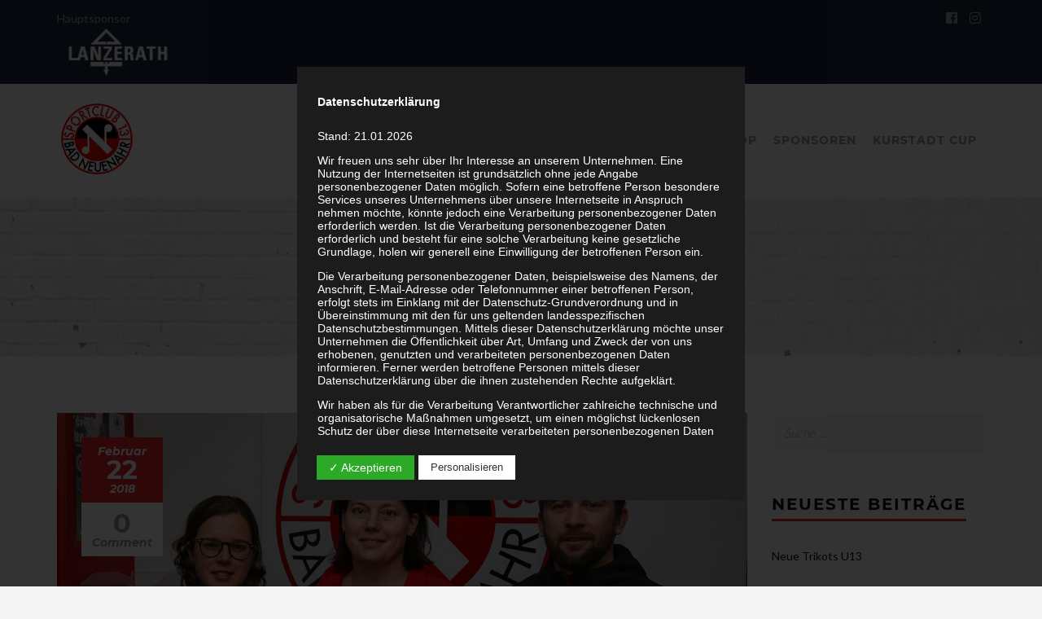

--- FILE ---
content_type: text/html; charset=UTF-8
request_url: https://sc13badneuenahr.de/2018/02/die-spiele-der-wahrheit-beginnen-wilde-13-kaempft-um-ihre-mission/
body_size: 36602
content:
<!DOCTYPE html>
<html lang="de-DE">
<head>
	<meta charset="UTF-8">
	<meta name="viewport" content="width=device-width, initial-scale=1">
	<link rel="profile" href="http://gmpg.org/xfn/11">
	<link rel="pingback" href="https://sc13badneuenahr.de/xmlrpc.php">
	<link rel="shortcut icon" href="https://sc13badneuenahr.de/wp-content/uploads/2016/10/logo_header_75.png">
	<link rel="apple-touch-icon" href="https://sc13badneuenahr.de/wp-content/uploads/2016/08/cropped-logo_header.png"/>
	<title>Die Spiele der Wahrheit beginnen – Wilde 13 kämpft um ihre Mission &#8211; SC 13 Bad Neuenahr e.V.</title>
<meta name='robots' content='max-image-preview:large' />


<link rel="alternate" type="application/rss+xml" title="SC 13 Bad Neuenahr e.V. &raquo; Feed" href="https://sc13badneuenahr.de/feed/" />
<link rel="alternate" type="application/rss+xml" title="SC 13 Bad Neuenahr e.V. &raquo; Kommentar-Feed" href="https://sc13badneuenahr.de/comments/feed/" />
<script type="text/javascript">
window._wpemojiSettings = {"baseUrl":"https:\/\/s.w.org\/images\/core\/emoji\/14.0.0\/72x72\/","ext":".png","svgUrl":"https:\/\/s.w.org\/images\/core\/emoji\/14.0.0\/svg\/","svgExt":".svg","source":{"concatemoji":"https:\/\/sc13badneuenahr.de\/wp-includes\/js\/wp-emoji-release.min.js?ver=6.2"}};
/*! This file is auto-generated */
!function(e,a,t){var n,r,o,i=a.createElement("canvas"),p=i.getContext&&i.getContext("2d");function s(e,t){p.clearRect(0,0,i.width,i.height),p.fillText(e,0,0);e=i.toDataURL();return p.clearRect(0,0,i.width,i.height),p.fillText(t,0,0),e===i.toDataURL()}function c(e){var t=a.createElement("script");t.src=e,t.defer=t.type="text/javascript",a.getElementsByTagName("head")[0].appendChild(t)}for(o=Array("flag","emoji"),t.supports={everything:!0,everythingExceptFlag:!0},r=0;r<o.length;r++)t.supports[o[r]]=function(e){if(p&&p.fillText)switch(p.textBaseline="top",p.font="600 32px Arial",e){case"flag":return s("\ud83c\udff3\ufe0f\u200d\u26a7\ufe0f","\ud83c\udff3\ufe0f\u200b\u26a7\ufe0f")?!1:!s("\ud83c\uddfa\ud83c\uddf3","\ud83c\uddfa\u200b\ud83c\uddf3")&&!s("\ud83c\udff4\udb40\udc67\udb40\udc62\udb40\udc65\udb40\udc6e\udb40\udc67\udb40\udc7f","\ud83c\udff4\u200b\udb40\udc67\u200b\udb40\udc62\u200b\udb40\udc65\u200b\udb40\udc6e\u200b\udb40\udc67\u200b\udb40\udc7f");case"emoji":return!s("\ud83e\udef1\ud83c\udffb\u200d\ud83e\udef2\ud83c\udfff","\ud83e\udef1\ud83c\udffb\u200b\ud83e\udef2\ud83c\udfff")}return!1}(o[r]),t.supports.everything=t.supports.everything&&t.supports[o[r]],"flag"!==o[r]&&(t.supports.everythingExceptFlag=t.supports.everythingExceptFlag&&t.supports[o[r]]);t.supports.everythingExceptFlag=t.supports.everythingExceptFlag&&!t.supports.flag,t.DOMReady=!1,t.readyCallback=function(){t.DOMReady=!0},t.supports.everything||(n=function(){t.readyCallback()},a.addEventListener?(a.addEventListener("DOMContentLoaded",n,!1),e.addEventListener("load",n,!1)):(e.attachEvent("onload",n),a.attachEvent("onreadystatechange",function(){"complete"===a.readyState&&t.readyCallback()})),(e=t.source||{}).concatemoji?c(e.concatemoji):e.wpemoji&&e.twemoji&&(c(e.twemoji),c(e.wpemoji)))}(window,document,window._wpemojiSettings);
</script>
<style type="text/css">
img.wp-smiley,
img.emoji {
	display: inline !important;
	border: none !important;
	box-shadow: none !important;
	height: 1em !important;
	width: 1em !important;
	margin: 0 0.07em !important;
	vertical-align: -0.1em !important;
	background: none !important;
	padding: 0 !important;
}
</style>
	<link rel='stylesheet' id='wp-block-library-css' href='https://sc13badneuenahr.de/wp-includes/css/dist/block-library/style.min.css?ver=6.2' type='text/css' media='all' />
<style id='wp-block-library-theme-inline-css' type='text/css'>
.wp-block-audio figcaption{color:#555;font-size:13px;text-align:center}.is-dark-theme .wp-block-audio figcaption{color:hsla(0,0%,100%,.65)}.wp-block-audio{margin:0 0 1em}.wp-block-code{border:1px solid #ccc;border-radius:4px;font-family:Menlo,Consolas,monaco,monospace;padding:.8em 1em}.wp-block-embed figcaption{color:#555;font-size:13px;text-align:center}.is-dark-theme .wp-block-embed figcaption{color:hsla(0,0%,100%,.65)}.wp-block-embed{margin:0 0 1em}.blocks-gallery-caption{color:#555;font-size:13px;text-align:center}.is-dark-theme .blocks-gallery-caption{color:hsla(0,0%,100%,.65)}.wp-block-image figcaption{color:#555;font-size:13px;text-align:center}.is-dark-theme .wp-block-image figcaption{color:hsla(0,0%,100%,.65)}.wp-block-image{margin:0 0 1em}.wp-block-pullquote{border-bottom:4px solid;border-top:4px solid;color:currentColor;margin-bottom:1.75em}.wp-block-pullquote cite,.wp-block-pullquote footer,.wp-block-pullquote__citation{color:currentColor;font-size:.8125em;font-style:normal;text-transform:uppercase}.wp-block-quote{border-left:.25em solid;margin:0 0 1.75em;padding-left:1em}.wp-block-quote cite,.wp-block-quote footer{color:currentColor;font-size:.8125em;font-style:normal;position:relative}.wp-block-quote.has-text-align-right{border-left:none;border-right:.25em solid;padding-left:0;padding-right:1em}.wp-block-quote.has-text-align-center{border:none;padding-left:0}.wp-block-quote.is-large,.wp-block-quote.is-style-large,.wp-block-quote.is-style-plain{border:none}.wp-block-search .wp-block-search__label{font-weight:700}.wp-block-search__button{border:1px solid #ccc;padding:.375em .625em}:where(.wp-block-group.has-background){padding:1.25em 2.375em}.wp-block-separator.has-css-opacity{opacity:.4}.wp-block-separator{border:none;border-bottom:2px solid;margin-left:auto;margin-right:auto}.wp-block-separator.has-alpha-channel-opacity{opacity:1}.wp-block-separator:not(.is-style-wide):not(.is-style-dots){width:100px}.wp-block-separator.has-background:not(.is-style-dots){border-bottom:none;height:1px}.wp-block-separator.has-background:not(.is-style-wide):not(.is-style-dots){height:2px}.wp-block-table{margin:0 0 1em}.wp-block-table td,.wp-block-table th{word-break:normal}.wp-block-table figcaption{color:#555;font-size:13px;text-align:center}.is-dark-theme .wp-block-table figcaption{color:hsla(0,0%,100%,.65)}.wp-block-video figcaption{color:#555;font-size:13px;text-align:center}.is-dark-theme .wp-block-video figcaption{color:hsla(0,0%,100%,.65)}.wp-block-video{margin:0 0 1em}.wp-block-template-part.has-background{margin-bottom:0;margin-top:0;padding:1.25em 2.375em}
</style>
<link rel='stylesheet' id='classic-theme-styles-css' href='https://sc13badneuenahr.de/wp-includes/css/classic-themes.min.css?ver=6.2' type='text/css' media='all' />
<style id='global-styles-inline-css' type='text/css'>
body{--wp--preset--color--black: #000000;--wp--preset--color--cyan-bluish-gray: #abb8c3;--wp--preset--color--white: #ffffff;--wp--preset--color--pale-pink: #f78da7;--wp--preset--color--vivid-red: #cf2e2e;--wp--preset--color--luminous-vivid-orange: #ff6900;--wp--preset--color--luminous-vivid-amber: #fcb900;--wp--preset--color--light-green-cyan: #7bdcb5;--wp--preset--color--vivid-green-cyan: #00d084;--wp--preset--color--pale-cyan-blue: #8ed1fc;--wp--preset--color--vivid-cyan-blue: #0693e3;--wp--preset--color--vivid-purple: #9b51e0;--wp--preset--gradient--vivid-cyan-blue-to-vivid-purple: linear-gradient(135deg,rgba(6,147,227,1) 0%,rgb(155,81,224) 100%);--wp--preset--gradient--light-green-cyan-to-vivid-green-cyan: linear-gradient(135deg,rgb(122,220,180) 0%,rgb(0,208,130) 100%);--wp--preset--gradient--luminous-vivid-amber-to-luminous-vivid-orange: linear-gradient(135deg,rgba(252,185,0,1) 0%,rgba(255,105,0,1) 100%);--wp--preset--gradient--luminous-vivid-orange-to-vivid-red: linear-gradient(135deg,rgba(255,105,0,1) 0%,rgb(207,46,46) 100%);--wp--preset--gradient--very-light-gray-to-cyan-bluish-gray: linear-gradient(135deg,rgb(238,238,238) 0%,rgb(169,184,195) 100%);--wp--preset--gradient--cool-to-warm-spectrum: linear-gradient(135deg,rgb(74,234,220) 0%,rgb(151,120,209) 20%,rgb(207,42,186) 40%,rgb(238,44,130) 60%,rgb(251,105,98) 80%,rgb(254,248,76) 100%);--wp--preset--gradient--blush-light-purple: linear-gradient(135deg,rgb(255,206,236) 0%,rgb(152,150,240) 100%);--wp--preset--gradient--blush-bordeaux: linear-gradient(135deg,rgb(254,205,165) 0%,rgb(254,45,45) 50%,rgb(107,0,62) 100%);--wp--preset--gradient--luminous-dusk: linear-gradient(135deg,rgb(255,203,112) 0%,rgb(199,81,192) 50%,rgb(65,88,208) 100%);--wp--preset--gradient--pale-ocean: linear-gradient(135deg,rgb(255,245,203) 0%,rgb(182,227,212) 50%,rgb(51,167,181) 100%);--wp--preset--gradient--electric-grass: linear-gradient(135deg,rgb(202,248,128) 0%,rgb(113,206,126) 100%);--wp--preset--gradient--midnight: linear-gradient(135deg,rgb(2,3,129) 0%,rgb(40,116,252) 100%);--wp--preset--duotone--dark-grayscale: url('#wp-duotone-dark-grayscale');--wp--preset--duotone--grayscale: url('#wp-duotone-grayscale');--wp--preset--duotone--purple-yellow: url('#wp-duotone-purple-yellow');--wp--preset--duotone--blue-red: url('#wp-duotone-blue-red');--wp--preset--duotone--midnight: url('#wp-duotone-midnight');--wp--preset--duotone--magenta-yellow: url('#wp-duotone-magenta-yellow');--wp--preset--duotone--purple-green: url('#wp-duotone-purple-green');--wp--preset--duotone--blue-orange: url('#wp-duotone-blue-orange');--wp--preset--font-size--small: 13px;--wp--preset--font-size--medium: 20px;--wp--preset--font-size--large: 36px;--wp--preset--font-size--x-large: 42px;--wp--preset--spacing--20: 0.44rem;--wp--preset--spacing--30: 0.67rem;--wp--preset--spacing--40: 1rem;--wp--preset--spacing--50: 1.5rem;--wp--preset--spacing--60: 2.25rem;--wp--preset--spacing--70: 3.38rem;--wp--preset--spacing--80: 5.06rem;--wp--preset--shadow--natural: 6px 6px 9px rgba(0, 0, 0, 0.2);--wp--preset--shadow--deep: 12px 12px 50px rgba(0, 0, 0, 0.4);--wp--preset--shadow--sharp: 6px 6px 0px rgba(0, 0, 0, 0.2);--wp--preset--shadow--outlined: 6px 6px 0px -3px rgba(255, 255, 255, 1), 6px 6px rgba(0, 0, 0, 1);--wp--preset--shadow--crisp: 6px 6px 0px rgba(0, 0, 0, 1);}:where(.is-layout-flex){gap: 0.5em;}body .is-layout-flow > .alignleft{float: left;margin-inline-start: 0;margin-inline-end: 2em;}body .is-layout-flow > .alignright{float: right;margin-inline-start: 2em;margin-inline-end: 0;}body .is-layout-flow > .aligncenter{margin-left: auto !important;margin-right: auto !important;}body .is-layout-constrained > .alignleft{float: left;margin-inline-start: 0;margin-inline-end: 2em;}body .is-layout-constrained > .alignright{float: right;margin-inline-start: 2em;margin-inline-end: 0;}body .is-layout-constrained > .aligncenter{margin-left: auto !important;margin-right: auto !important;}body .is-layout-constrained > :where(:not(.alignleft):not(.alignright):not(.alignfull)){max-width: var(--wp--style--global--content-size);margin-left: auto !important;margin-right: auto !important;}body .is-layout-constrained > .alignwide{max-width: var(--wp--style--global--wide-size);}body .is-layout-flex{display: flex;}body .is-layout-flex{flex-wrap: wrap;align-items: center;}body .is-layout-flex > *{margin: 0;}:where(.wp-block-columns.is-layout-flex){gap: 2em;}.has-black-color{color: var(--wp--preset--color--black) !important;}.has-cyan-bluish-gray-color{color: var(--wp--preset--color--cyan-bluish-gray) !important;}.has-white-color{color: var(--wp--preset--color--white) !important;}.has-pale-pink-color{color: var(--wp--preset--color--pale-pink) !important;}.has-vivid-red-color{color: var(--wp--preset--color--vivid-red) !important;}.has-luminous-vivid-orange-color{color: var(--wp--preset--color--luminous-vivid-orange) !important;}.has-luminous-vivid-amber-color{color: var(--wp--preset--color--luminous-vivid-amber) !important;}.has-light-green-cyan-color{color: var(--wp--preset--color--light-green-cyan) !important;}.has-vivid-green-cyan-color{color: var(--wp--preset--color--vivid-green-cyan) !important;}.has-pale-cyan-blue-color{color: var(--wp--preset--color--pale-cyan-blue) !important;}.has-vivid-cyan-blue-color{color: var(--wp--preset--color--vivid-cyan-blue) !important;}.has-vivid-purple-color{color: var(--wp--preset--color--vivid-purple) !important;}.has-black-background-color{background-color: var(--wp--preset--color--black) !important;}.has-cyan-bluish-gray-background-color{background-color: var(--wp--preset--color--cyan-bluish-gray) !important;}.has-white-background-color{background-color: var(--wp--preset--color--white) !important;}.has-pale-pink-background-color{background-color: var(--wp--preset--color--pale-pink) !important;}.has-vivid-red-background-color{background-color: var(--wp--preset--color--vivid-red) !important;}.has-luminous-vivid-orange-background-color{background-color: var(--wp--preset--color--luminous-vivid-orange) !important;}.has-luminous-vivid-amber-background-color{background-color: var(--wp--preset--color--luminous-vivid-amber) !important;}.has-light-green-cyan-background-color{background-color: var(--wp--preset--color--light-green-cyan) !important;}.has-vivid-green-cyan-background-color{background-color: var(--wp--preset--color--vivid-green-cyan) !important;}.has-pale-cyan-blue-background-color{background-color: var(--wp--preset--color--pale-cyan-blue) !important;}.has-vivid-cyan-blue-background-color{background-color: var(--wp--preset--color--vivid-cyan-blue) !important;}.has-vivid-purple-background-color{background-color: var(--wp--preset--color--vivid-purple) !important;}.has-black-border-color{border-color: var(--wp--preset--color--black) !important;}.has-cyan-bluish-gray-border-color{border-color: var(--wp--preset--color--cyan-bluish-gray) !important;}.has-white-border-color{border-color: var(--wp--preset--color--white) !important;}.has-pale-pink-border-color{border-color: var(--wp--preset--color--pale-pink) !important;}.has-vivid-red-border-color{border-color: var(--wp--preset--color--vivid-red) !important;}.has-luminous-vivid-orange-border-color{border-color: var(--wp--preset--color--luminous-vivid-orange) !important;}.has-luminous-vivid-amber-border-color{border-color: var(--wp--preset--color--luminous-vivid-amber) !important;}.has-light-green-cyan-border-color{border-color: var(--wp--preset--color--light-green-cyan) !important;}.has-vivid-green-cyan-border-color{border-color: var(--wp--preset--color--vivid-green-cyan) !important;}.has-pale-cyan-blue-border-color{border-color: var(--wp--preset--color--pale-cyan-blue) !important;}.has-vivid-cyan-blue-border-color{border-color: var(--wp--preset--color--vivid-cyan-blue) !important;}.has-vivid-purple-border-color{border-color: var(--wp--preset--color--vivid-purple) !important;}.has-vivid-cyan-blue-to-vivid-purple-gradient-background{background: var(--wp--preset--gradient--vivid-cyan-blue-to-vivid-purple) !important;}.has-light-green-cyan-to-vivid-green-cyan-gradient-background{background: var(--wp--preset--gradient--light-green-cyan-to-vivid-green-cyan) !important;}.has-luminous-vivid-amber-to-luminous-vivid-orange-gradient-background{background: var(--wp--preset--gradient--luminous-vivid-amber-to-luminous-vivid-orange) !important;}.has-luminous-vivid-orange-to-vivid-red-gradient-background{background: var(--wp--preset--gradient--luminous-vivid-orange-to-vivid-red) !important;}.has-very-light-gray-to-cyan-bluish-gray-gradient-background{background: var(--wp--preset--gradient--very-light-gray-to-cyan-bluish-gray) !important;}.has-cool-to-warm-spectrum-gradient-background{background: var(--wp--preset--gradient--cool-to-warm-spectrum) !important;}.has-blush-light-purple-gradient-background{background: var(--wp--preset--gradient--blush-light-purple) !important;}.has-blush-bordeaux-gradient-background{background: var(--wp--preset--gradient--blush-bordeaux) !important;}.has-luminous-dusk-gradient-background{background: var(--wp--preset--gradient--luminous-dusk) !important;}.has-pale-ocean-gradient-background{background: var(--wp--preset--gradient--pale-ocean) !important;}.has-electric-grass-gradient-background{background: var(--wp--preset--gradient--electric-grass) !important;}.has-midnight-gradient-background{background: var(--wp--preset--gradient--midnight) !important;}.has-small-font-size{font-size: var(--wp--preset--font-size--small) !important;}.has-medium-font-size{font-size: var(--wp--preset--font-size--medium) !important;}.has-large-font-size{font-size: var(--wp--preset--font-size--large) !important;}.has-x-large-font-size{font-size: var(--wp--preset--font-size--x-large) !important;}
.wp-block-navigation a:where(:not(.wp-element-button)){color: inherit;}
:where(.wp-block-columns.is-layout-flex){gap: 2em;}
.wp-block-pullquote{font-size: 1.5em;line-height: 1.6;}
</style>
<link rel='stylesheet' id='contact-form-7-css' href='https://sc13badneuenahr.de/wp-content/plugins/contact-form-7/includes/css/styles.css?ver=5.8.3' type='text/css' media='all' />
<link rel='stylesheet' id='dashicons-css' href='https://sc13badneuenahr.de/wp-includes/css/dashicons.min.css?ver=6.2' type='text/css' media='all' />
<link rel='stylesheet' id='dsgvoaio_frontend_css-css' href='https://sc13badneuenahr.de/wp-content/plugins/dsgvo-all-in-one-for-wp/assets/css/plugin.css?ver=6.2' type='text/css' media='all' />
<link rel='stylesheet' id='esg-plugin-settings-css' href='https://sc13badneuenahr.de/wp-content/plugins/essential-grid/public/assets/css/settings.css?ver=3.0.17.1' type='text/css' media='all' />
<link rel='stylesheet' id='tp-fontello-css' href='https://sc13badneuenahr.de/wp-content/plugins/essential-grid/public/assets/font/fontello/css/fontello.css?ver=3.0.17.1' type='text/css' media='all' />
<link rel='stylesheet' id='tp-open-sans-css' href='//sc13badneuenahr.de/wp-content/uploads/omgf/tp-open-sans/tp-open-sans.css?ver=1668943862' type='text/css' media='all' />
<link rel='stylesheet' id='tp-raleway-css' href='//sc13badneuenahr.de/wp-content/uploads/omgf/tp-raleway/tp-raleway.css?ver=1668943862' type='text/css' media='all' />
<link rel='stylesheet' id='tp-droid-serif-css' href='//sc13badneuenahr.de/wp-content/uploads/omgf/tp-droid-serif/tp-droid-serif.css?ver=1668943862' type='text/css' media='all' />
<link rel='stylesheet' id='tp-lato-css' href='//sc13badneuenahr.de/wp-content/uploads/omgf/tp-lato/tp-lato.css?ver=1668943862' type='text/css' media='all' />
<link rel='stylesheet' id='tp-montserrat-css' href='//sc13badneuenahr.de/wp-content/uploads/omgf/tp-montserrat/tp-montserrat.css?ver=1668943862' type='text/css' media='all' />
<link rel='stylesheet' id='font-awesome-shims-css' href='https://sc13badneuenahr.de/wp-content/themes/structure/inc/awesome/css/v4-shims.min.css?ver=6.2' type='text/css' media='all' />
<link rel='stylesheet' id='font-awesome-css' href='https://sc13badneuenahr.de/wp-content/themes/structure/inc/awesome/css/fontawesome-all.min.css?ver=6.2' type='text/css' media='all' />
<link rel='stylesheet' id='font-montserrat-css' href='https://sc13badneuenahr.de/wp-content/themes/structure/fonts/montserrat/font-montserrat.css?ver=6.2' type='text/css' media='all' />
<link rel='stylesheet' id='vc_google_fonts_playfair_display-css' href='//sc13badneuenahr.de/wp-content/uploads/omgf/vc_google_fonts_playfair_display/vc_google_fonts_playfair_display.css?ver=1668943862' type='text/css' media='all' />
<link rel='stylesheet' id='thememove-style-css' href='https://sc13badneuenahr.de/wp-content/themes/structure/style.css?ver=6.2' type='text/css' media='all' />
<link rel='stylesheet' id='thememove-main-css' href='https://sc13badneuenahr.de/wp-content/themes/structure/css/main-style.css?ver=6.2' type='text/css' media='all' />
<link rel='stylesheet' id='jquery.menu-css-css' href='https://sc13badneuenahr.de/wp-content/themes/structure/js/jQuery.mmenu/css/jquery.mmenu.all.css?ver=6.2' type='text/css' media='all' />
<script type='text/javascript' src='https://sc13badneuenahr.de/wp-includes/js/jquery/jquery.min.js?ver=3.6.3' id='jquery-core-js'></script>
<script type='text/javascript' src='https://sc13badneuenahr.de/wp-includes/js/jquery/jquery-migrate.min.js?ver=3.4.0' id='jquery-migrate-js'></script>
<script type='text/javascript' id='dsdvo_tarteaucitron-js-extra'>
/* <![CDATA[ */
var parms = {"version":"4.3","close_popup_auto":"off","animation_time":"1000","nolabel":"NEIN","yeslabel":"JA","showpolicyname":"Datenschutzbedingungen \/ Cookies angezeigen","maincatname":"Allgemeine Cookies","language":"de","woocommercecookies":" ","polylangcookie":"","usenocookies":"Dieser Dienst nutzt keine Cookies.","nocookietext":"Dieser Dienst hat keine Cookies gespeichert.","cookietextusage":"Gespeicherte Cookies:","cookietextusagebefore":"Folgende Cookies k\u00f6nnen gespeichert werden:","adminajaxurl":"https:\/\/sc13badneuenahr.de\/wp-admin\/admin-ajax.php","vgwort_defaultoptinout":"optin","koko_defaultoptinout":"optin","ga_defaultoptinout":"optin","notice_design":"dark","expiretime":"7","noticestyle":"style3","backgroundcolor":"#333","textcolor":"#ffffff","buttonbackground":"#fff","buttontextcolor":"#333","buttonlinkcolor":"","cookietext":"<p>Wir verwenden technisch notwendige Cookies auf unserer Webseite sowie externe Dienste.\u00a0Standardm\u00e4\u00dfig sind alle externen Dienste deaktiviert. Sie k\u00f6nnen diese jedoch nach belieben aktivieren & deaktivieren.\nF\u00fcr weitere Informationen lesen Sie unsere Datenschutzbestimmungen.<\/p>\n","cookieaccepttext":"Akzeptieren","btn_text_customize":"Personalisieren","cookietextscroll":"Durch das fortgesetzte bl\u00e4ttern stimmen Sie der Nutzung von externen Diensten und Cookies zu.","policyurl":"https:\/\/sc13badneuenahr.de\/datenschutzerklaerung\/","policyurltext":"Hier finden Sie unsere Datenschutzbestimmungen","ablehnentxt":"Ablehnen","ablehnentext":"Sie haben die Bedingungen abgelehnt. Sie werden daher auf google.de weitergeleitet.","ablehnenurl":"www.google.de","showrejectbtn":"off","popupagbs":"<div class='dsgvo_aio_policy'><h2>Datenschutzerkl\u00e4rung<\/h2><br \/>\nStand: 21.01.2026<\/p>\n<p>Wir freuen uns sehr \u00fcber Ihr Interesse an unserem Unternehmen. Eine Nutzung der Internetseiten ist grunds\u00e4tzlich ohne jede Angabe personenbezogener Daten m\u00f6glich. Sofern eine betroffene Person besondere Services unseres Unternehmens \u00fcber unsere Internetseite in Anspruch nehmen m\u00f6chte, k\u00f6nnte jedoch eine Verarbeitung personenbezogener Daten erforderlich werden. Ist die Verarbeitung personenbezogener Daten erforderlich und besteht f\u00fcr eine solche Verarbeitung keine gesetzliche Grundlage, holen wir generell eine Einwilligung der betroffenen Person ein.<\/p>\n<p>Die Verarbeitung personenbezogener Daten, beispielsweise des Namens, der Anschrift, E-Mail-Adresse oder Telefonnummer einer betroffenen Person, erfolgt stets im Einklang mit der Datenschutz-Grundverordnung und in \u00dcbereinstimmung mit den f\u00fcr uns geltenden landesspezifischen Datenschutzbestimmungen. Mittels dieser Datenschutzerkl\u00e4rung m\u00f6chte unser Unternehmen die \u00d6ffentlichkeit \u00fcber Art, Umfang und Zweck der von uns erhobenen, genutzten und verarbeiteten personenbezogenen Daten informieren. Ferner werden betroffene Personen mittels dieser Datenschutzerkl\u00e4rung \u00fcber die ihnen zustehenden Rechte aufgekl\u00e4rt.<\/p>\n<p>Wir haben als f\u00fcr die Verarbeitung Verantwortlicher zahlreiche technische und organisatorische Ma\u00dfnahmen umgesetzt, um einen m\u00f6glichst l\u00fcckenlosen Schutz der \u00fcber diese Internetseite verarbeiteten personenbezogenen Daten sicherzustellen. Dennoch k\u00f6nnen Internetbasierte Daten\u00fcbertragungen grunds\u00e4tzlich Sicherheitsl\u00fccken aufweisen, sodass ein absoluter Schutz nicht gew\u00e4hrleistet werden kann. Aus diesem Grund steht es jeder betroffenen Person frei, personenbezogene Daten auch auf alternativen Wegen, beispielsweise telefonisch, an uns zu \u00fcbermitteln.<br \/>\n<h4>Begriffsbestimmungen<\/h4><br \/>\nDie Datenschutzerkl\u00e4rung beruht auf den Begrifflichkeiten, die durch den Europ\u00e4ischen Richtlinien- und Verordnungsgeber beim Erlass der Datenschutz-Grundverordnung (DS-GVO) verwendet wurden. Unsere Datenschutzerkl\u00e4rung soll sowohl f\u00fcr die \u00d6ffentlichkeit als auch f\u00fcr unsere Kunden und Gesch\u00e4ftspartner einfach lesbar und verst\u00e4ndlich sein. Um dies zu gew\u00e4hrleisten, m\u00f6chten wir vorab die verwendeten Begrifflichkeiten erl\u00e4utern.<\/p>\n<p>Wir verwenden in dieser Datenschutzerkl\u00e4rung unter anderem die folgenden Begriffe:<br \/>\n<ul><br \/>\n \t<li><br \/>\n<h4>a)\u00a0\u00a0\u00a0 personenbezogene Daten<\/h4><br \/>\nPersonenbezogene Daten sind alle Informationen, die sich auf eine identifizierte oder identifizierbare nat\u00fcrliche Person (im Folgenden \u201ebetroffene Person\") beziehen. Als identifizierbar wird eine nat\u00fcrliche Person angesehen, die direkt oder indirekt, insbesondere mittels Zuordnung zu einer Kennung wie einem Namen, zu einer Kennnummer, zu Standortdaten, zu einer Online-Kennung oder zu einem oder mehreren besonderen Merkmalen, die Ausdruck der physischen, physiologischen, genetischen, psychischen, wirtschaftlichen, kulturellen oder sozialen Identit\u00e4t dieser nat\u00fcrlichen Person sind, identifiziert werden kann.<\/li><br \/>\n \t<li><br \/>\n<h4>b)\u00a0\u00a0\u00a0 betroffene Person<\/h4><br \/>\nBetroffene Person ist jede identifizierte oder identifizierbare nat\u00fcrliche Person, deren personenbezogene Daten von dem f\u00fcr die Verarbeitung Verantwortlichen verarbeitet werden.<\/li><br \/>\n \t<li><br \/>\n<h4>c)\u00a0\u00a0\u00a0 Verarbeitung<\/h4><br \/>\nVerarbeitung ist jeder mit oder ohne Hilfe automatisierter Verfahren ausgef\u00fchrte Vorgang oder jede solche Vorgangsreihe im Zusammenhang mit personenbezogenen Daten wie das Erheben, das Erfassen, die Organisation, das Ordnen, die Speicherung, die Anpassung oder Ver\u00e4nderung, das Auslesen, das Abfragen, die Verwendung, die Offenlegung durch \u00dcbermittlung, Verbreitung oder eine andere Form der Bereitstellung, den Abgleich oder die Verkn\u00fcpfung, die Einschr\u00e4nkung, das L\u00f6schen oder die Vernichtung.<\/li><br \/>\n \t<li><br \/>\n<h4>d)\u00a0\u00a0\u00a0 Einschr\u00e4nkung der Verarbeitung<\/h4><br \/>\nEinschr\u00e4nkung der Verarbeitung ist die Markierung gespeicherter personenbezogener Daten mit dem Ziel, ihre k\u00fcnftige Verarbeitung einzuschr\u00e4nken.<\/li><br \/>\n \t<li><br \/>\n<h4>e)\u00a0\u00a0\u00a0 Profiling<\/h4><br \/>\nProfiling ist jede Art der automatisierten Verarbeitung personenbezogener Daten, die darin besteht, dass diese personenbezogenen Daten verwendet werden, um bestimmte pers\u00f6nliche Aspekte, die sich auf eine nat\u00fcrliche Person beziehen, zu bewerten, insbesondere, um Aspekte bez\u00fcglich Arbeitsleistung, wirtschaftlicher Lage, Gesundheit, pers\u00f6nlicher Vorlieben, Interessen, Zuverl\u00e4ssigkeit, Verhalten, Aufenthaltsort oder Ortswechsel dieser nat\u00fcrlichen Person zu analysieren oder vorherzusagen.<\/li><br \/>\n \t<li><br \/>\n<h4>f)\u00a0\u00a0\u00a0\u00a0 Pseudonymisierung<\/h4><br \/>\nPseudonymisierung ist die Verarbeitung personenbezogener Daten in einer Weise, auf welche die personenbezogenen Daten ohne Hinzuziehung zus\u00e4tzlicher Informationen nicht mehr einer spezifischen betroffenen Person zugeordnet werden k\u00f6nnen, sofern diese zus\u00e4tzlichen Informationen gesondert aufbewahrt werden und technischen und organisatorischen Ma\u00dfnahmen unterliegen, die gew\u00e4hrleisten, dass die personenbezogenen Daten nicht einer identifizierten oder identifizierbaren nat\u00fcrlichen Person zugewiesen werden.<\/li><br \/>\n \t<li><br \/>\n<h4>g)\u00a0\u00a0\u00a0 Verantwortlicher oder f\u00fcr die Verarbeitung Verantwortlicher<\/h4><br \/>\nVerantwortlicher oder f\u00fcr die Verarbeitung Verantwortlicher ist die nat\u00fcrliche oder juristische Person, Beh\u00f6rde, Einrichtung oder andere Stelle, die allein oder gemeinsam mit anderen \u00fcber die Zwecke und Mittel der Verarbeitung von personenbezogenen Daten entscheidet. Sind die Zwecke und Mittel dieser Verarbeitung durch das Unionsrecht oder das Recht der Mitgliedstaaten vorgegeben, so kann der Verantwortliche beziehungsweise k\u00f6nnen die bestimmten Kriterien seiner Benennung nach dem Unionsrecht oder dem Recht der Mitgliedstaaten vorgesehen werden.<\/li><br \/>\n \t<li><br \/>\n<h4>h)\u00a0\u00a0\u00a0 Auftragsverarbeiter<\/h4><br \/>\nAuftragsverarbeiter ist eine nat\u00fcrliche oder juristische Person, Beh\u00f6rde, Einrichtung oder andere Stelle, die personenbezogene Daten im Auftrag des Verantwortlichen verarbeitet.<\/li><br \/>\n \t<li><br \/>\n<h4>i)\u00a0\u00a0\u00a0\u00a0\u00a0 Empf\u00e4nger<\/h4><br \/>\nEmpf\u00e4nger ist eine nat\u00fcrliche oder juristische Person, Beh\u00f6rde, Einrichtung oder andere Stelle, der personenbezogene Daten offengelegt werden, unabh\u00e4ngig davon, ob es sich bei ihr um einen Dritten handelt oder nicht. Beh\u00f6rden, die im Rahmen eines bestimmten Untersuchungsauftrags nach dem Unionsrecht oder dem Recht der Mitgliedstaaten m\u00f6glicherweise personenbezogene Daten erhalten, gelten jedoch nicht als Empf\u00e4nger.<\/li><br \/>\n \t<li><br \/>\n<h4>j)\u00a0\u00a0\u00a0\u00a0\u00a0 Dritter<\/h4><br \/>\nDritter ist eine nat\u00fcrliche oder juristische Person, Beh\u00f6rde, Einrichtung oder andere Stelle au\u00dfer der betroffenen Person, dem Verantwortlichen, dem Auftragsverarbeiter und den Personen, die unter der unmittelbaren Verantwortung des Verantwortlichen oder des Auftragsverarbeiters befugt sind, die personenbezogenen Daten zu verarbeiten.<\/li><br \/>\n \t<li><br \/>\n<h4>k)\u00a0\u00a0\u00a0 Einwilligung<\/h4><br \/>\nEinwilligung ist jede von der betroffenen Person freiwillig f\u00fcr den bestimmten Fall in informierter Weise und unmissverst\u00e4ndlich abgegebene Willensbekundung in Form einer Erkl\u00e4rung oder einer sonstigen eindeutigen best\u00e4tigenden Handlung, mit der die betroffene Person zu verstehen gibt, dass sie mit der Verarbeitung der sie betreffenden personenbezogenen Daten einverstanden ist.<\/li><br \/>\n<\/ul><br \/>\n<h4>Name und Anschrift des f\u00fcr die Verarbeitung Verantwortlichen<\/h4><br \/>\nVerantwortlicher im Sinne der Datenschutz-Grundverordnung, sonstiger in den Mitgliedstaaten der Europ\u00e4ischen Union geltenden Datenschutzgesetze und anderer Bestimmungen mit datenschutzrechtlichem Charakter ist die:<\/p>\n<p>SC13 Bad Neuenahr <\/p>\n<p>Manuela J\u00fcngling<\/p>\n<p>Kreuzstrasse 110<\/p>\n<p>53474 Bad Neuenahr <\/p>\n<p>Deutschland <\/p>\n<p>(+49) 26 41-20 54 89<\/p>\n<p>E-Mail:\u00a0<img class='dsgvoaio_emailpng' src='https:\/\/sc13badneuenahr.de\/wp-content\/dsgvo-all-in-one-wp\/sserdaliame.png'><\/p>\n<p><h4>Cookies \/ SessionStorage \/ LocalStorage<\/h4><br \/>\nDie Internetseiten verwenden teilweise so genannte Cookies, LocalStorage und SessionStorage. Dies dient dazu, unser Angebot nutzerfreundlicher, effektiver und sicherer zu machen. Local Storage und SessionStorage ist eine Technologie, mit welcher ihr Browser Daten auf Ihrem Computer oder mobilen Ger\u00e4t abspeichert. Cookies sind Textdateien, welche \u00fcber einen Internetbrowser auf einem Computersystem abgelegt und gespeichert werden. Sie k\u00f6nnen die Verwendung von Cookies, LocalStorage und SessionStorage durch entsprechende Einstellung in Ihrem Browser verhindern.<\/p>\n<p>Zahlreiche Internetseiten und Server verwenden Cookies. Viele Cookies enthalten eine sogenannte Cookie-ID. Eine Cookie-ID ist eine eindeutige Kennung des Cookies. Sie besteht aus einer Zeichenfolge, durch welche Internetseiten und Server dem konkreten Internetbrowser zugeordnet werden k\u00f6nnen, in dem das Cookie gespeichert wurde. Dies erm\u00f6glicht es den besuchten Internetseiten und Servern, den individuellen Browser der betroffenen Person von anderen Internetbrowsern, die andere Cookies enthalten, zu unterscheiden. Ein bestimmter Internetbrowser kann \u00fcber die eindeutige Cookie-ID wiedererkannt und identifiziert werden.<\/p>\n<p>Durch den Einsatz von Cookies kann den Nutzern dieser Internetseite nutzerfreundlichere Services bereitstellen, die ohne die Cookie-Setzung nicht m\u00f6glich w\u00e4ren.<\/p>\n<p>Mittels eines Cookies k\u00f6nnen die Informationen und Angebote auf unserer Internetseite im Sinne des Benutzers optimiert werden. Cookies erm\u00f6glichen uns, wie bereits erw\u00e4hnt, die Benutzer unserer Internetseite wiederzuerkennen. Zweck dieser Wiedererkennung ist es, den Nutzern die Verwendung unserer Internetseite zu erleichtern. Der Benutzer einer Internetseite, die Cookies verwendet, muss beispielsweise nicht bei jedem Besuch der Internetseite erneut seine Zugangsdaten eingeben, weil dies von der Internetseite und dem auf dem Computersystem des Benutzers abgelegten Cookie \u00fcbernommen wird. Ein weiteres Beispiel ist das Cookie eines Warenkorbes im Online-Shop. Der Online-Shop merkt sich die Artikel, die ein Kunde in den virtuellen Warenkorb gelegt hat, \u00fcber ein Cookie.<\/p>\n<p>Die betroffene Person kann die Setzung von Cookies durch unsere Internetseite jederzeit mittels einer entsprechenden Einstellung des genutzten Internetbrowsers verhindern und damit der Setzung von Cookies dauerhaft widersprechen. Ferner k\u00f6nnen bereits gesetzte Cookies jederzeit \u00fcber einen Internetbrowser oder andere Softwareprogramme gel\u00f6scht werden. Dies ist in allen g\u00e4ngigen Internetbrowsern m\u00f6glich. Deaktiviert die betroffene Person die Setzung von Cookies in dem genutzten Internetbrowser, sind unter Umst\u00e4nden nicht alle Funktionen unserer Internetseite vollumf\u00e4nglich nutzbar.<br \/>\n<h4>Erfassung von allgemeinen Daten und Informationen<\/h4><br \/>\nDie Internetseite erfasst mit jedem Aufruf der Internetseite durch eine betroffene Person oder ein automatisiertes System eine Reihe von allgemeinen Daten und Informationen. Diese allgemeinen Daten und Informationen werden in den Logfiles des Servers gespeichert. Erfasst werden k\u00f6nnen die (1) verwendeten Browsertypen und Versionen, (2) das vom zugreifenden System verwendete Betriebssystem, (3) die Internetseite, von welcher ein zugreifendes System auf unsere Internetseite gelangt (sogenannte Referrer), (4) die Unterwebseiten, welche \u00fcber ein zugreifendes System auf unserer Internetseite angesteuert werden, (5) das Datum und die Uhrzeit eines Zugriffs auf die Internetseite, (6) eine Internet-Protokoll-Adresse (IP-Adresse), (7) der Internet-Service-Provider des zugreifenden Systems und (8) sonstige \u00e4hnliche Daten und Informationen, die der Gefahrenabwehr im Falle von Angriffen auf unsere informationstechnologischen Systeme dienen.<\/p>\n<p>Bei der Nutzung dieser allgemeinen Daten und Informationen ziehen wird keine R\u00fcckschl\u00fcsse auf die betroffene Person. Diese Informationen werden vielmehr ben\u00f6tigt, um (1) die Inhalte unserer Internetseite korrekt auszuliefern, (2) die Inhalte unserer Internetseite sowie die Werbung f\u00fcr diese zu optimieren, (3) die dauerhafte Funktionsf\u00e4higkeit unserer informationstechnologischen Systeme und der Technik unserer Internetseite zu gew\u00e4hrleisten sowie (4) um Strafverfolgungsbeh\u00f6rden im Falle eines Cyberangriffes die zur Strafverfolgung notwendigen Informationen bereitzustellen. Diese anonym erhobenen Daten und Informationen werden durch uns daher einerseits statistisch und ferner mit dem Ziel ausgewertet, den Datenschutz und die Datensicherheit in unserem Unternehmen zu erh\u00f6hen, um letztlich ein optimales Schutzniveau f\u00fcr die von uns verarbeiteten personenbezogenen Daten sicherzustellen. Die anonymen Daten der Server-Logfiles werden getrennt von allen durch eine betroffene Person angegebenen personenbezogenen Daten gespeichert.<br \/>\n<h4>Registrierung auf unserer Internetseite<\/h4><br \/>\nDie betroffene Person hat die M\u00f6glichkeit, sich auf der Internetseite des f\u00fcr die Verarbeitung Verantwortlichen unter Angabe von personenbezogenen Daten zu registrieren. Welche personenbezogenen Daten dabei an den f\u00fcr die Verarbeitung Verantwortlichen \u00fcbermittelt werden, ergibt sich aus der jeweiligen Eingabemaske, die f\u00fcr die Registrierung verwendet wird. Die von der betroffenen Person eingegebenen personenbezogenen Daten werden ausschlie\u00dflich f\u00fcr die interne Verwendung bei dem f\u00fcr die Verarbeitung Verantwortlichen und f\u00fcr eigene Zwecke erhoben und gespeichert. Der f\u00fcr die Verarbeitung Verantwortliche kann die Weitergabe an einen oder mehrere Auftragsverarbeiter, beispielsweise einen Paketdienstleister, veranlassen, der die personenbezogenen Daten ebenfalls ausschlie\u00dflich f\u00fcr eine interne Verwendung, die dem f\u00fcr die Verarbeitung Verantwortlichen zuzurechnen ist, nutzt.<\/p>\n<p>Durch eine Registrierung auf der Internetseite des f\u00fcr die Verarbeitung Verantwortlichen wird ferner die vom Internet-Service-Provider (ISP) der betroffenen Person vergebene IP-Adresse, das Datum sowie die Uhrzeit der Registrierung gespeichert. Die Speicherung dieser Daten erfolgt vor dem Hintergrund, dass nur so der Missbrauch unserer Dienste verhindert werden kann, und diese Daten im Bedarfsfall erm\u00f6glichen, begangene Straftaten aufzukl\u00e4ren. Insofern ist die Speicherung dieser Daten zur Absicherung des f\u00fcr die Verarbeitung Verantwortlichen erforderlich. Eine Weitergabe dieser Daten an Dritte erfolgt grunds\u00e4tzlich nicht, sofern keine gesetzliche Pflicht zur Weitergabe besteht oder die Weitergabe der Strafverfolgung dient.<\/p>\n<p>Die Registrierung der betroffenen Person unter freiwilliger Angabe personenbezogener Daten dient dem f\u00fcr die Verarbeitung Verantwortlichen dazu, der betroffenen Person Inhalte oder Leistungen anzubieten, die aufgrund der Natur der Sache nur registrierten Benutzern angeboten werden k\u00f6nnen. Registrierten Personen steht die M\u00f6glichkeit frei, die bei der Registrierung angegebenen personenbezogenen Daten jederzeit abzu\u00e4ndern oder vollst\u00e4ndig aus dem Datenbestand des f\u00fcr die Verarbeitung Verantwortlichen l\u00f6schen zu lassen.<\/p>\n<p>Der f\u00fcr die Verarbeitung Verantwortliche erteilt jeder betroffenen Person jederzeit auf Anfrage Auskunft dar\u00fcber, welche personenbezogenen Daten \u00fcber die betroffene Person gespeichert sind. Ferner berichtigt oder l\u00f6scht der f\u00fcr die Verarbeitung Verantwortliche personenbezogene Daten auf Wunsch oder Hinweis der betroffenen Person, soweit dem keine gesetzlichen Aufbewahrungspflichten entgegenstehen. Die Gesamtheit der Mitarbeiter des f\u00fcr die Verarbeitung Verantwortlichen stehen der betroffenen Person in diesem Zusammenhang als Ansprechpartner zur Verf\u00fcgung.<br \/>\n<h4>Kontaktm\u00f6glichkeit \u00fcber die Internetseite<\/h4><br \/>\nDie Internetseite enth\u00e4lt aufgrund von gesetzlichen Vorschriften Angaben, die eine schnelle elektronische Kontaktaufnahme zu unserem Unternehmen sowie eine unmittelbare Kommunikation mit uns erm\u00f6glichen, was ebenfalls eine allgemeine Adresse der sogenannten elektronischen Post (E-Mail-Adresse) umfasst. Sofern eine betroffene Person per E-Mail oder \u00fcber ein Kontaktformular den Kontakt mit dem f\u00fcr die Verarbeitung Verantwortlichen aufnimmt, werden die von der betroffenen Person \u00fcbermittelten personenbezogenen Daten automatisch gespeichert. Solche auf freiwilliger Basis von einer betroffenen Person an den f\u00fcr die Verarbeitung Verantwortlichen \u00fcbermittelten personenbezogenen Daten werden f\u00fcr Zwecke der Bearbeitung oder der Kontaktaufnahme zur betroffenen Person gespeichert. Es erfolgt keine Weitergabe dieser personenbezogenen Daten an Dritte.<br \/>\n<h4>Kommentarfunktion im Blog auf der Internetseite<\/h4><br \/>\nWir bieten den Nutzern auf einem Blog, der sich auf der Internetseite des f\u00fcr die Verarbeitung Verantwortlichen befindet, die M\u00f6glichkeit, individuelle Kommentare zu einzelnen Blog-Beitr\u00e4gen zu hinterlassen. Ein Blog ist ein auf einer Internetseite gef\u00fchrtes, in der Regel \u00f6ffentlich einsehbares Portal, in welchem eine oder mehrere Personen, die Blogger oder Web-Blogger genannt werden, Artikel posten oder Gedanken in sogenannten Blogposts niederschreiben k\u00f6nnen. Die Blogposts k\u00f6nnen in der Regel von Dritten kommentiert werden.<\/p>\n<p>Hinterl\u00e4sst eine betroffene Person einen Kommentar in dem auf dieser Internetseite ver\u00f6ffentlichten Blog, werden neben den von der betroffenen Person hinterlassenen Kommentaren auch Angaben zum Zeitpunkt der Kommentareingabe sowie zu dem von der betroffenen Person gew\u00e4hlten Nutzernamen (Pseudonym) gespeichert und ver\u00f6ffentlicht. Ferner wird die vom Internet-Service-Provider (ISP) der betroffenen Person vergebene IP-Adresse mitprotokolliert. Diese Speicherung der IP-Adresse erfolgt aus Sicherheitsgr\u00fcnden und f\u00fcr den Fall, dass die betroffene Person durch einen abgegebenen Kommentar die Rechte Dritter verletzt oder rechtswidrige Inhalte postet. Die Speicherung dieser personenbezogenen Daten erfolgt daher im eigenen Interesse des f\u00fcr die Verarbeitung Verantwortlichen, damit sich dieser im Falle einer Rechtsverletzung gegebenenfalls exkulpieren k\u00f6nnte. Es erfolgt keine Weitergabe dieser erhobenen personenbezogenen Daten an Dritte, sofern eine solche Weitergabe nicht gesetzlich vorgeschrieben ist oder der Rechtsverteidigung des f\u00fcr die Verarbeitung Verantwortlichen dient.<br \/>\n<h4>Gravatar<\/h4><br \/>\nBei Kommentaren wird auf den Gravatar Service von Auttomatic zur\u00fcckgegriffen. Gravatar gleicht Ihre Email-Adresse ab und bildet \u2013 sofern Sie dort registriert sind \u2013 Ihr Avatar-Bild neben dem Kommentar ab. Sollten Sie nicht registriert sein, wird kein Bild angezeigt. Zu beachten ist, dass alle registrierten WordPress-User automatisch auch bei Gravatar registriert sind. Details zu Gravatar: <a href=\"https:\/\/de.gravatar.com\" target=\"blank\">https:\/\/de.gravatar.com<\/a><br \/>\n<h4>Routinem\u00e4\u00dfige L\u00f6schung und Sperrung von personenbezogenen Daten<\/h4><br \/>\nDer f\u00fcr die Verarbeitung Verantwortliche verarbeitet und speichert personenbezogene Daten der betroffenen Person nur f\u00fcr den Zeitraum, der zur Erreichung des Speicherungszwecks erforderlich ist oder sofern dies durch den Europ\u00e4ischen Richtlinien- und Verordnungsgeber oder einen anderen Gesetzgeber in Gesetzen oder Vorschriften, welchen der f\u00fcr die Verarbeitung Verantwortliche unterliegt, vorgesehen wurde.<\/p>\n<p>Entf\u00e4llt der Speicherungszweck oder l\u00e4uft eine vom Europ\u00e4ischen Richtlinien- und Verordnungsgeber oder einem anderen zust\u00e4ndigen Gesetzgeber vorgeschriebene Speicherfrist ab, werden die personenbezogenen Daten routinem\u00e4\u00dfig und entsprechend den gesetzlichen Vorschriften gesperrt oder gel\u00f6scht.<br \/>\n<h4>Rechte der betroffenen Person<\/h4><br \/>\n<ul><br \/>\n \t<li><br \/>\n<h4>a)\u00a0\u00a0\u00a0 Recht auf Best\u00e4tigung<\/h4><br \/>\nJede betroffene Person hat das vom Europ\u00e4ischen Richtlinien- und Verordnungsgeber einger\u00e4umte Recht, von dem f\u00fcr die Verarbeitung Verantwortlichen eine Best\u00e4tigung dar\u00fcber zu verlangen, ob sie betreffende personenbezogene Daten verarbeitet werden. M\u00f6chte eine betroffene Person dieses Best\u00e4tigungsrecht in Anspruch nehmen, kann sie sich hierzu jederzeit an einen Mitarbeiter des f\u00fcr die Verarbeitung Verantwortlichen wenden.<\/li><br \/>\n \t<li><br \/>\n<h4>b)\u00a0\u00a0\u00a0 Recht auf Auskunft<\/h4><br \/>\nJede von der Verarbeitung personenbezogener Daten betroffene Person hat das vom Europ\u00e4ischen Richtlinien- und Verordnungsgeber gew\u00e4hrte Recht, jederzeit von dem f\u00fcr die Verarbeitung Verantwortlichen unentgeltliche Auskunft \u00fcber die zu seiner Person gespeicherten personenbezogenen Daten und eine Kopie dieser Auskunft zu erhalten. Ferner hat der Europ\u00e4ische Richtlinien- und Verordnungsgeber der betroffenen Person Auskunft \u00fcber folgende Informationen zugestanden:<br \/>\n<ul><br \/>\n \t<li>die Verarbeitungszwecke<\/li><br \/>\n \t<li>die Kategorien personenbezogener Daten, die verarbeitet werden<\/li><br \/>\n \t<li>die Empf\u00e4nger oder Kategorien von Empf\u00e4ngern, gegen\u00fcber denen die personenbezogenen Daten offengelegt worden sind oder noch offengelegt werden, insbesondere bei Empf\u00e4ngern in Drittl\u00e4ndern oder bei internationalen Organisationen<\/li><br \/>\n \t<li>falls m\u00f6glich die geplante Dauer, f\u00fcr die die personenbezogenen Daten gespeichert werden, oder, falls dies nicht m\u00f6glich ist, die Kriterien f\u00fcr die Festlegung dieser Dauer<\/li><br \/>\n \t<li>das Bestehen eines Rechts auf Berichtigung oder L\u00f6schung der sie betreffenden personenbezogenen Daten oder auf Einschr\u00e4nkung der Verarbeitung durch den Verantwortlichen oder eines Widerspruchsrechts gegen diese Verarbeitung<\/li><br \/>\n \t<li>das Bestehen eines Beschwerderechts bei einer Aufsichtsbeh\u00f6rde<\/li><br \/>\n \t<li>wenn die personenbezogenen Daten nicht bei der betroffenen Person erhoben werden: Alle verf\u00fcgbaren Informationen \u00fcber die Herkunft der Daten<\/li><br \/>\n \t<li>das Bestehen einer automatisierten Entscheidungsfindung einschlie\u00dflich Profiling gem\u00e4\u00df Artikel 22 Abs.1 und 4 DS-GVO und \u2014 zumindest in diesen F\u00e4llen \u2014 aussagekr\u00e4ftige Informationen \u00fcber die involvierte Logik sowie die Tragweite und die angestrebten Auswirkungen einer derartigen Verarbeitung f\u00fcr die betroffene Person<\/li><br \/>\n<\/ul><br \/>\nFerner steht der betroffenen Person ein Auskunftsrecht dar\u00fcber zu, ob personenbezogene Daten an ein Drittland oder an eine internationale Organisation \u00fcbermittelt wurden. Sofern dies der Fall ist, so steht der betroffenen Person im \u00dcbrigen das Recht zu, Auskunft \u00fcber die geeigneten Garantien im Zusammenhang mit der \u00dcbermittlung zu erhalten.<\/p>\n<p>M\u00f6chte eine betroffene Person dieses Auskunftsrecht in Anspruch nehmen, kann sie sich hierzu jederzeit an einen Mitarbeiter des f\u00fcr die Verarbeitung Verantwortlichen wenden.<\/li><br \/>\n \t<li><br \/>\n<h4>c)\u00a0\u00a0\u00a0 Recht auf Berichtigung<\/h4><br \/>\nJede von der Verarbeitung personenbezogener Daten betroffene Person hat das vom Europ\u00e4ischen Richtlinien- und Verordnungsgeber gew\u00e4hrte Recht, die unverz\u00fcgliche Berichtigung sie betreffender unrichtiger personenbezogener Daten zu verlangen. Ferner steht der betroffenen Person das Recht zu, unter Ber\u00fccksichtigung der Zwecke der Verarbeitung, die Vervollst\u00e4ndigung unvollst\u00e4ndiger personenbezogener Daten \u2014 auch mittels einer erg\u00e4nzenden Erkl\u00e4rung \u2014 zu verlangen.<\/p>\n<p>M\u00f6chte eine betroffene Person dieses Berichtigungsrecht in Anspruch nehmen, kann sie sich hierzu jederzeit an einen Mitarbeiter des f\u00fcr die Verarbeitung Verantwortlichen wenden.<\/li><br \/>\n \t<li><br \/>\n<h4>d)\u00a0\u00a0\u00a0 Recht auf L\u00f6schung (Recht auf Vergessen werden)<\/h4><br \/>\nJede von der Verarbeitung personenbezogener Daten betroffene Person hat das vom Europ\u00e4ischen Richtlinien- und Verordnungsgeber gew\u00e4hrte Recht, von dem Verantwortlichen zu verlangen, dass die sie betreffenden personenbezogenen Daten unverz\u00fcglich gel\u00f6scht werden, sofern einer der folgenden Gr\u00fcnde zutrifft und soweit die Verarbeitung nicht erforderlich ist:<br \/>\n<ul><br \/>\n \t<li>Die personenbezogenen Daten wurden f\u00fcr solche Zwecke erhoben oder auf sonstige Weise verarbeitet, f\u00fcr welche sie nicht mehr notwendig sind.<\/li><br \/>\n \t<li>Die betroffene Person widerruft ihre Einwilligung, auf die sich die Verarbeitung gem\u00e4\u00df Art. 6 Abs. 1 Buchstabe a DS-GVO oder Art. 9 Abs. 2 Buchstabe a DS-GVO st\u00fctzte, und es fehlt an einer anderweitigen Rechtsgrundlage f\u00fcr die Verarbeitung.<\/li><br \/>\n \t<li>Die betroffene Person legt gem\u00e4\u00df Art. 21 Abs. 1 DS-GVO Widerspruch gegen die Verarbeitung ein, und esliegen keine vorrangigen berechtigten Gr\u00fcnde f\u00fcr die Verarbeitung vor, oder die betroffene Person legt gem\u00e4\u00df Art. 21 Abs. 2 DS-GVO Widerspruch gegen die Verarbeitung ein.<\/li><br \/>\n \t<li>Die personenbezogenen Daten wurden unrechtm\u00e4\u00dfig verarbeitet.<\/li><br \/>\n \t<li>Die L\u00f6schung der personenbezogenen Daten ist zur Erf\u00fcllung einer rechtlichen Verpflichtung nach dem Unionsrecht oder dem Recht der Mitgliedstaaten erforderlich, dem der Verantwortliche unterliegt.<\/li><br \/>\n \t<li>Die personenbezogenen Daten wurden in Bezug auf angebotene Dienste der Informationsgesellschaft gem\u00e4\u00df Art. 8 Abs. 1 DS-GVO erhoben.<\/li><br \/>\n<\/ul><br \/>\nSofern einer der oben genannten Gr\u00fcnde zutrifft und eine betroffene Person die L\u00f6schung von personenbezogenen Daten, die gespeichert sind, veranlassen m\u00f6chte, kann sie sich hierzu jederzeit an einen Mitarbeiter des f\u00fcr die Verarbeitung Verantwortlichen wenden. Der Mitarbeiter wird veranlassen, dass dem L\u00f6schverlangen unverz\u00fcglich nachgekommen wird.<\/p>\n<p>Wurden die personenbezogenen Daten \u00f6ffentlich gemacht und ist unser Unternehmen als Verantwortlicher gem\u00e4\u00df Art. 17 Abs. 1 DS-GVO zur L\u00f6schung der personenbezogenen Daten verpflichtet, so trifft uns unter Ber\u00fccksichtigung der verf\u00fcgbaren Technologie und der Implementierungskosten angemessene Ma\u00dfnahmen, auch technischer Art, um andere f\u00fcr die Datenverarbeitung Verantwortliche, welche die ver\u00f6ffentlichten personenbezogenen Daten verarbeiten, dar\u00fcber in Kenntnis zu setzen, dass die betroffene Person von diesen anderen f\u00fcr die Datenverarbeitung Verantwortlichen die L\u00f6schung s\u00e4mtlicherlinks zu diesen personenbezogenen Daten oder von Kopien oder Replikationen dieser personenbezogenen Daten verlangt hat, soweit die Verarbeitung nicht erforderlich ist. Der Mitarbeiter wird im Einzelfall das Notwendige veranlassen.<\/li><br \/>\n \t<li><br \/>\n<h4>e)\u00a0\u00a0\u00a0 Recht auf Einschr\u00e4nkung der Verarbeitung<\/h4><br \/>\nJede von der Verarbeitung personenbezogener Daten betroffene Person hat das vom Europ\u00e4ischen Richtlinien- und Verordnungsgeber gew\u00e4hrte Recht, von dem Verantwortlichen die Einschr\u00e4nkung der Verarbeitung zu verlangen, wenn eine der folgenden Voraussetzungen gegeben ist:<br \/>\n<ul><br \/>\n \t<li>Die Richtigkeit der personenbezogenen Daten wird von der betroffenen Person bestritten, und zwar f\u00fcr eine Dauer, die es dem Verantwortlichen erm\u00f6glicht, die Richtigkeit der personenbezogenen Daten zu \u00fcberpr\u00fcfen.<\/li><br \/>\n \t<li>Die Verarbeitung ist unrechtm\u00e4\u00dfig, die betroffene Person lehnt die L\u00f6schung der personenbezogenen Daten ab und verlangt stattdessen die Einschr\u00e4nkung der Nutzung der personenbezogenen Daten.<\/li><br \/>\n \t<li>Der Verantwortliche ben\u00f6tigt die personenbezogenen Daten f\u00fcr die Zwecke der Verarbeitung nicht l\u00e4nger, die betroffene Person ben\u00f6tigt sie jedoch zur Geltendmachung, Aus\u00fcbung oder Verteidigung von Rechtsanspr\u00fcchen.<\/li><br \/>\n \t<li>Die betroffene Person hat Widerspruch gegen die Verarbeitung gem. Art. 21 Abs. 1 DS-GVO eingelegt und es steht noch nicht fest, ob die berechtigten Gr\u00fcnde des Verantwortlichen gegen\u00fcber denen der betroffenen Person \u00fcberwiegen.<\/li><br \/>\n<\/ul><br \/>\nSofern eine der oben genannten Voraussetzungen gegeben ist und eine betroffene Person die Einschr\u00e4nkung von personenbezogenen Daten, die gespeichert sind, verlangen m\u00f6chte, kann sie sich hierzu jederzeit an einen Mitarbeiter des f\u00fcr die Verarbeitung Verantwortlichen wenden. Der Mitarbeiter wird die Einschr\u00e4nkung der Verarbeitung veranlassen.<\/li><br \/>\n \t<li><br \/>\n<h4>f)\u00a0\u00a0\u00a0\u00a0 Recht auf Daten\u00fcbertragbarkeit<\/h4><br \/>\nJede von der Verarbeitung personenbezogener Daten betroffene Person hat das vom Europ\u00e4ischen Richtlinien- und Verordnungsgeber gew\u00e4hrte Recht, die sie betreffenden personenbezogenen Daten, welche durch die betroffene Person einem Verantwortlichen bereitgestellt wurden, in einem strukturierten, g\u00e4ngigen und maschinenlesbaren Format zu erhalten. Sie hat au\u00dferdem das Recht, diese Daten einem anderen Verantwortlichen ohne Behinderung durch den Verantwortlichen, dem die personenbezogenen Daten bereitgestellt wurden, zu \u00fcbermitteln, sofern die Verarbeitung auf der Einwilligung gem\u00e4\u00df Art. 6 Abs. 1 Buchstabe a DS-GVO oder Art. 9 Abs. 2 Buchstabe a DS-GVO oder auf einem Vertrag gem\u00e4\u00df Art. 6 Abs. 1 Buchstabe b DS-GVO beruht und die Verarbeitung mithilfe automatisierter Verfahren erfolgt, sofern die Verarbeitung nicht f\u00fcr die Wahrnehmung einer Aufgabe erforderlich ist, die im \u00f6ffentlichen Interesseliegt oder in Aus\u00fcbung \u00f6ffentlicher Gewalt erfolgt, welche dem Verantwortlichen \u00fcbertragen wurde.<\/p>\n<p>Ferner hat die betroffene Person bei der Aus\u00fcbung ihres Rechts auf Daten\u00fcbertragbarkeit gem\u00e4\u00df Art. 20 Abs. 1 DS-GVO das Recht, zu erwirken, dass die personenbezogenen Daten direkt von einem Verantwortlichen an einen anderen Verantwortlichen \u00fcbermittelt werden, soweit dies technisch machbar ist und sofern hiervon nicht die Rechte und Freiheiten anderer Personen beeintr\u00e4chtigt werden.<\/p>\n<p>Zur Geltendmachung des Rechts auf Daten\u00fcbertragbarkeit kann sich die betroffene Person jederzeit an uns wenden.<\/li><br \/>\n \t<li><br \/>\n<h4>g)\u00a0\u00a0\u00a0 Recht auf Widerspruch<\/h4><br \/>\nJede von der Verarbeitung personenbezogener Daten betroffene Person hat das vom Europ\u00e4ischen Richtlinien- und Verordnungsgeber gew\u00e4hrte Recht, aus Gr\u00fcnden, die sich aus ihrer besonderen Situation ergeben, jederzeit gegen die Verarbeitung sie betreffender personenbezogener Daten, die aufgrund von Art. 6 Abs. 1 Buchstaben e oder f DS-GVO erfolgt, Widerspruch einzulegen. Dies gilt auch f\u00fcr ein auf diese Bestimmungen gest\u00fctztes Profiling.<\/p>\n<p>Wir verarbeiten die personenbezogenen Daten im Falle des Widerspruchs nicht mehr, es sei denn, wir k\u00f6nnen zwingende schutzw\u00fcrdige Gr\u00fcnde f\u00fcr die Verarbeitung nachweisen, die den Interessen, Rechten und Freiheiten der betroffenen Person \u00fcberwiegen, oder die Verarbeitung dient der Geltendmachung, Aus\u00fcbung oder Verteidigung von Rechtsanspr\u00fcchen.<\/p>\n<p>Verarbeiten wir personenbezogene Daten, um Direktwerbung zu betreiben, so hat die betroffene Person das Recht, jederzeit Widerspruch gegen die Verarbeitung der personenbezogenen Daten zum Zwecke derartiger Werbung einzulegen. Dies gilt auch f\u00fcr das Profiling, soweit es mit solcher Direktwerbung in Verbindung steht. Widerspricht die betroffene Person gegen\u00fcber der Verarbeitung f\u00fcr Zwecke der Direktwerbung, so werden wir die personenbezogenen Daten nicht mehr f\u00fcr diese Zwecke verarbeiten.<\/p>\n<p>Zudem hat die betroffene Person das Recht, aus Gr\u00fcnden, die sich aus ihrer besonderen Situation ergeben, gegen die sie betreffende Verarbeitung personenbezogener Daten, die zu wissenschaftlichen oder historischen Forschungszwecken oder zu statistischen Zwecken gem\u00e4\u00df Art. 89 Abs. 1 DS-GVO erfolgen, Widerspruch einzulegen, es sei denn, eine solche Verarbeitung ist zur Erf\u00fcllung einer im \u00f6ffentlichen Interesseliegenden Aufgabe erforderlich.<\/p>\n<p>Zur Aus\u00fcbung des Rechts auf Widerspruch kann sich die betroffene Person direkt an jeden Mitarbeiter wenden. Der betroffenen Person steht es ferner frei, im Zusammenhang mit der Nutzung von Diensten der Informationsgesellschaft, ungeachtet der Richtlinie 2002\/58\/EG, ihr Widerspruchsrecht mittels automatisierter Verfahren auszu\u00fcben, bei denen technische Spezifikationen verwendet werden.<\/li><br \/>\n \t<li><br \/>\n<h4>h)\u00a0\u00a0\u00a0 Automatisierte Entscheidungen im Einzelfall einschlie\u00dflich Profiling<\/h4><br \/>\nJede von der Verarbeitung personenbezogener Daten betroffene Person hat das vom Europ\u00e4ischen Richtlinien- und Verordnungsgeber gew\u00e4hrte Recht, nicht einer ausschlie\u00dflich auf einer automatisierten Verarbeitung \u2014 einschlie\u00dflich Profiling \u2014 beruhenden Entscheidung unterworfen zu werden, die ihr gegen\u00fcber rechtliche Wirkung entfaltet oder sie in \u00e4hnlicher Weise erheblich beeintr\u00e4chtigt, sofern die Entscheidung (1) nicht f\u00fcr den Abschluss oder die Erf\u00fcllung eines Vertrags zwischen der betroffenen Person und dem Verantwortlichen erforderlich ist, oder (2) aufgrund von Rechtsvorschriften der Union oder der Mitgliedstaaten, denen der Verantwortliche unterliegt, zul\u00e4ssig ist und diese Rechtsvorschriften angemessene Ma\u00dfnahmen zur Wahrung der Rechte und Freiheiten sowie der berechtigten Interessen der betroffenen Person enthalten oder (3) mit ausdr\u00fccklicher Einwilligung der betroffenen Person erfolgt.<\/p>\n<p>Ist die Entscheidung (1) f\u00fcr den Abschluss oder die Erf\u00fcllung eines Vertrags zwischen der betroffenen Person und dem Verantwortlichen erforderlich oder (2) erfolgt sie mit ausdr\u00fccklicher Einwilligung der betroffenen Person, triffen wir die angemessene Ma\u00dfnahmen, um die Rechte und Freiheiten sowie die berechtigten Interessen der betroffenen Person zu wahren, wozu mindestens das Recht auf Erwirkung des Eingreifens einer Person seitens des Verantwortlichen, auf Darlegung des eigenen Standpunkts und auf Anfechtung der Entscheidung geh\u00f6rt.<\/p>\n<p>M\u00f6chte die betroffene Person Rechte mit Bezug auf automatisierte Entscheidungen geltend machen, kann sie sich hierzu jederzeit an einen Mitarbeiter des f\u00fcr die Verarbeitung Verantwortlichen wenden.<\/li><br \/>\n \t<li><br \/>\n<h4>i)\u00a0\u00a0\u00a0\u00a0\u00a0 Recht auf Widerruf einer datenschutzrechtlichen Einwilligung<\/h4><br \/>\nJede von der Verarbeitung personenbezogener Daten betroffene Person hat das vom Europ\u00e4ischen Richtlinien- und Verordnungsgeber gew\u00e4hrte Recht, eine Einwilligung zur Verarbeitung personenbezogener Daten jederzeit zu widerrufen.<\/p>\n<p>M\u00f6chte die betroffene Person ihr Recht auf Widerruf einer Einwilligung geltend machen, kann sie sich hierzu jederzeit an einen Mitarbeiter des f\u00fcr die Verarbeitung Verantwortlichen wenden.<\/li><br \/>\n<\/ul><br \/>\n<h4>Rechtsgrundlage der Verarbeitung<\/h4><br \/>\nArt. 6 Ilit. a DS-GVO dient unserem Unternehmen als Rechtsgrundlage f\u00fcr Verarbeitungsvorg\u00e4nge, bei denen wir eine Einwilligung f\u00fcr einen bestimmten Verarbeitungszweck einholen. Ist die Verarbeitung personenbezogener Daten zur Erf\u00fcllung eines Vertrags, dessen Vertragspartei die betroffene Person ist, erforderlich, wie dies beispielsweise bei Verarbeitungsvorg\u00e4ngen der Fall ist, die f\u00fcr einelieferung von Waren oder die Erbringung einer sonstigen Leistung oder Gegenleistung notwendig sind, so beruht die Verarbeitung auf Art. 6 Ilit. b DS-GVO. Gleiches gilt f\u00fcr solche Verarbeitungsvorg\u00e4nge die zur Durchf\u00fchrung vorvertraglicher Ma\u00dfnahmen erforderlich sind, etwa in F\u00e4llen von Anfragen zur unseren Produkten oder Leistungen. Unterliegt unser Unternehmen einer rechtlichen Verpflichtung durch welche eine Verarbeitung von personenbezogenen Daten erforderlich wird, wie beispielsweise zur Erf\u00fcllung steuerlicher Pflichten, so basiert die Verarbeitung auf Art. 6 Ilit. c DS-GVO. In seltenen F\u00e4llen k\u00f6nnte die Verarbeitung von personenbezogenen Daten erforderlich werden, um lebenswichtige Interessen der betroffenen Person oder einer anderen nat\u00fcrlichen Person zu sch\u00fctzen. Dies w\u00e4re beispielsweise der Fall, wenn ein Besucher in unserem Betrieb verletzt werden w\u00fcrde und daraufhin sein Name, sein Alter, seine Krankenkassendaten oder sonstige lebenswichtige Informationen an einen Arzt, ein Krankenhaus oder sonstige Dritte weitergegeben werden m\u00fcssten. Dann w\u00fcrde die Verarbeitung auf Art. 6 Ilit. d DS-GVO beruhen.<br \/>\nLetztlich k\u00f6nnten Verarbeitungsvorg\u00e4nge auf Art. 6 Ilit. f DS-GVO beruhen. Auf dieser Rechtsgrundlage basieren Verarbeitungsvorg\u00e4nge, die von keiner der vorgenannten Rechtsgrundlagen erfasst werden, wenn die Verarbeitung zur Wahrung eines berechtigten Interesses unseres Unternehmens oder eines Dritten erforderlich ist, sofern die Interessen, Grundrechte und Grundfreiheiten des Betroffenen nicht \u00fcberwiegen. Solche Verarbeitungsvorg\u00e4nge sind uns insbesondere deshalb gestattet, weil sie durch den Europ\u00e4ischen Gesetzgeber besonders erw\u00e4hnt wurden. Er vertrat insoweit die Auffassung, dass ein berechtigtes Interesse anzunehmen sein k\u00f6nnte, wenn die betroffene Person ein Kunde des Verantwortlichen ist (Erw\u00e4gungsgrund 47 Satz 2 DS-GVO).<br \/>\n<h4>Berechtigte Interessen an der Verarbeitung, die von dem Verantwortlichen oder einem Dritten verfolgt werden<\/h4><br \/>\nBasiert die Verarbeitung personenbezogener Daten auf Artikel 6 Ilit. f DS-GVO ist unser berechtigtes Interesse die Durchf\u00fchrung unserer Gesch\u00e4ftst\u00e4tigkeit zugunsten des Wohlergehens all unserer Mitarbeiter und unserer Anteilseigner.<br \/>\n<h4>Dauer, f\u00fcr die die personenbezogenen Daten gespeichert werden<\/h4><br \/>\nDas Kriterium f\u00fcr die Dauer der Speicherung von personenbezogenen Daten ist die jeweilige gesetzliche Aufbewahrungsfrist. Nach Ablauf der Frist werden die entsprechenden Daten routinem\u00e4\u00dfig gel\u00f6scht, sofern sie nicht mehr zur Vertragserf\u00fcllung oder Vertragsanbahnung erforderlich sind.<br \/>\n<h4>Gesetzliche oder vertragliche Vorschriften zur Bereitstellung der personenbezogenen Daten; Erforderlichkeit f\u00fcr den Vertragsabschluss; Verpflichtung der betroffenen Person, die personenbezogenen Daten bereitzustellen; m\u00f6gliche Folgen der Nichtbereitstellung<\/h4><br \/>\nWir kl\u00e4ren Sie dar\u00fcber auf, dass die Bereitstellung personenbezogener Daten zum Teil gesetzlich vorgeschrieben ist (z.B. Steuervorschriften) oder sich auch aus vertraglichen Regelungen (z.B. Angaben zum Vertragspartner) ergeben kann.<br \/>\nMitunter kann es zu einem Vertragsschluss erforderlich sein, dass eine betroffene Person uns personenbezogene Daten zur Verf\u00fcgung stellt, die in der Folge durch uns verarbeitet werden m\u00fcssen. Die betroffene Person ist beispielsweise verpflichtet uns personenbezogene Daten bereitzustellen, wenn unser Unternehmen mit ihr einen Vertrag abschlie\u00dft. Eine Nichtbereitstellung der personenbezogenen Daten h\u00e4tte zur Folge, dass der Vertrag mit dem Betroffenen nicht geschlossen werden k\u00f6nnte.<br \/>\nVor einer Bereitstellung personenbezogener Daten durch den Betroffenen muss sich der Betroffene an einen unserer Mitarbeiter wenden. Unser Mitarbeiter kl\u00e4rt den Betroffenen einzelfallbezogen dar\u00fcber auf, ob die Bereitstellung der personenbezogenen Daten gesetzlich oder vertraglich vorgeschrieben oder f\u00fcr den Vertragsabschluss erforderlich ist, ob eine Verpflichtung besteht, die personenbezogenen Daten bereitzustellen, und welche Folgen die Nichtbereitstellung der personenbezogenen Daten h\u00e4tte.<br \/>\n<h4>Bestehen einer automatisierten Entscheidungsfindung<\/h4><br \/>\nAls verantwortungsbewusstes Unternehmen verzichten wir auf eine automatische Entscheidungsfindung oder ein Profiling.<\/p><\/div>\n<p><h3>Allgemeine Cookies<\/h3><br \/>\nDie nachfolgenden Cookies z\u00e4hlen zu den technisch notwendigen Cookies.<\/p>\n<p><b>Cookies von WordPress<\/b><br \/>\n<table style=\"width: 100%;\"><br \/>\n<tbody><br \/>\n<tr><br \/>\n<th>Name<\/th><br \/>\n<th>Zweck<\/th><br \/>\n<th>G\u00fcltigkeit<\/th><br \/>\n<\/tr><br \/>\n<tr><br \/>\n<td>wordpress_test_cookie<\/td><br \/>\n<td>Dieses Cookie ermittelt, ob die Verwendung von Cookies im Browser deaktiviert wurde. Speicherdauer: Bis zum Ende der Browsersitzung (wird beim Schlie\u00dfen Ihres Internet-Browsers gel\u00f6scht).<\/td><br \/>\n<td>Session<\/td><br \/>\n<\/tr><br \/>\n<tr><br \/>\n<td>PHPSESSID<\/td><br \/>\n<td>Dieses Cookie speichert Ihre aktuelle Sitzung mit Bezug auf PHP-Anwendungen und gew\u00e4hrleistet so, dass alle Funktionen dieser Website, die auf der PHP-Programmiersprache basieren, vollst\u00e4ndig angezeigt werden k\u00f6nnen. Speicherdauer: Bis zum Ende der Browsersitzung (wird beim Schlie\u00dfen Ihres Internet-Browsers gel\u00f6scht).<\/td><br \/>\n<td>Session<\/td><br \/>\n<\/tr><br \/>\n<tr><br \/>\n<td>wordpress_akm_mobile<\/td><br \/>\n<td>Diese Cookies werden nur f\u00fcr den Verwaltungsbereich von WordPress verwendet.<\/td><br \/>\n<td>1 Jahr<\/td><br \/>\n<\/tr><br \/>\n<tr><br \/>\n<td>wordpress_logged_in_akm_mobile<\/td><br \/>\n<td>Diese Cookies werden nur f\u00fcr den Verwaltungsbereich von WordPress verwendet und gelten f\u00fcr andere Seitenbesucher nicht.<\/td><br \/>\n<td>Session<\/td><br \/>\n<\/tr><br \/>\n<tr><br \/>\n<td>wp-settings-akm_mobile<\/td><br \/>\n<td>Diese Cookies werden nur f\u00fcr den Verwaltungsbereich von WordPress verwendet und gelten f\u00fcr andere Seitenbesucher nicht.<\/td><br \/>\n<td>Session<\/td><br \/>\n<\/tr><br \/>\n<tr><br \/>\n<td>wp-settings-time-akm_mobile<\/td><br \/>\n<td>Diese Cookies werden nur f\u00fcr den Verwaltungsbereich von WordPress verwendet und gelten f\u00fcr andere Seitenbesucher nicht.<\/td><br \/>\n<td>Session<\/td><br \/>\n<\/tr><br \/>\n<tr><br \/>\n<td>ab<\/td><br \/>\n<td>wird f\u00fcr A\/B-Tests von neuen Funktionen verwendet.<\/td><br \/>\n<td>Session<\/td><br \/>\n<\/tr><br \/>\n<tr><br \/>\n<td>akm_mobile<\/td><br \/>\n<td>speichert, ob der Besucher die Mobilversion einer Website angezeigt bekommen m\u00f6chte.<\/td><br \/>\n<td>1 Tag<\/td><br \/>\n<\/tr><br \/>\n<\/tbody><br \/>\n<\/table><\/p>\n<p><b>Cookies von DSGVO AIO for WordPress<\/b><\/p>\n<table style=\"width:100%\">\n<tr>\n<th>Name<\/th>\n<th>Zweck<\/th>\n<th>G\u00fcltigkeit<\/th>\n<\/tr>\n<tr>\n<td>dsgvoaio<\/td>\n<td>Dieser LocalStorage Key \/ Wert speichert welchen Diensten der Nutzer zugestimmt hat oder nicht.<\/td>\n<td>variabel<\/td>\n<\/tr>\n<tr>\n<td>_uniqueuid<\/td>\n<td>Dieser LocalStorage Key \/ Wert speichert eine generierte ID sodass die Opt-in \/ Opt-out Aktionen des Nutzers dokumentiert werden k\u00f6nnen. Die ID wird anonymisiert gespeichert.<\/td>\n<td>variabel<\/td>\n<\/tr>\n<tr>\n<td>dsgvoaio_create<\/td>\n<td>Dieser LocalStorage Key \/ Wert speichert den Zeitpunkt an dem _uniqueuid generiert wurde.<\/td>\n<td>variabel<\/td>\n<\/tr>\n<tr>\n<td>dsgvoaio_vgwort_disable<\/td>\n<td>Dieser LocalStorage Key \/ Wert speichert ob der Dienst VG Wort Standard zugelassen wird oder nicht (Einstellung des Seitenbetreibers).<\/td>\n<td>variabel<\/td>\n<\/tr>\n<tr>\n<td>dsgvoaio_ga_disable<\/td>\n<td>Dieser LocalStorage Key \/ Wert speichert ob der Dienst Google Analytics Standard zugelassen wird oder nicht (Einstellung des Seitenbetreibers).<\/td>\n<td>variabel<\/td>\n<\/tr>\n<\/table>\n<p>\u00a0<\/p>\n<h3>Facebook Like\/Kommentare<\/h3>\n<p>Auf dieser Webseite sind Komponenten des Unternehmens Facebook integriert. Facebook ist ein soziales Netzwerk.<\/p>\n<p>Ein soziales Netzwerk ist ein im Internet betriebener sozialer Treffpunkt, eine Online-Gemeinschaft, die es den Nutzern in der Regel erm\u00f6glicht, untereinander zu kommunizieren und im virtuellen Raum zu interagieren. Ein soziales Netzwerk kann als Plattform zum Austausch von Meinungen und Erfahrungen dienen oder erm\u00f6glicht es der Internetgemeinschaft, pers\u00f6nliche oder unternehmensbezogene Informationen bereitzustellen. Facebook erm\u00f6glicht den Nutzern des sozialen Netzwerkes unter anderem die Erstellung von privaten Profilen, den Upload von Fotos und eine Vernetzung \u00fcber Freundschaftsanfragen.<\/p>\n<p>Betreibergesellschaft von Facebook ist die Facebook, Inc., 1 Hacker Way, Menlo Park, CA 94025, USA. F\u00fcr die Verarbeitung personenbezogener Daten Verantwortlicher ist, wenn eine betroffene Person au\u00dferhalb der USA oder Kanada lebt, die Facebook Ireland Ltd., 4 Grand Canal Square, Grand Canal Harbour, Dublin 2, Ireland.<\/p>\n<p>Durch jeden Aufruf einer der Einzelseiten dieser Internetseite, die durch den f\u00fcr die Verarbeitung Verantwortlichen betrieben wird und auf welcher eine Facebook-Komponente (Facebook-Plug-In) integriert wurde, wird der Internetbrowser auf dem informationstechnologischen System der betroffenen Person automatisch durch die jeweilige Facebook-Komponente veranlasst, eine Darstellung der entsprechenden Facebook-Komponente von Facebook herunterzuladen. Eine Gesamt\u00fcbersicht \u00fcber alle Facebook-Plug-Ins kann unter <a href=\"https:\/\/developers.facebook.com\/docs\/plugins\/?locale=de_DE\" target=\"blank\">https:\/\/developers.facebook.com\/docs\/plugins\/?locale=de_DE<\/a> abgerufen werden. Im Rahmen dieses technischen Verfahrens erh\u00e4lt Facebook Kenntnis dar\u00fcber, welche konkrete Unterseite unserer Internetseite durch die betroffene Person besucht wird.<\/p>\n<p>Sofern die betroffene Person gleichzeitig bei Facebook eingeloggt ist, erkennt Facebook mit jedem Aufruf unserer Internetseite durch die betroffene Person und w\u00e4hrend der gesamten Dauer des jeweiligen Aufenthaltes auf unserer Internetseite, welche konkrete Unterseite unserer Internetseite die betroffene Person besucht. Diese Informationen werden durch die Facebook-Komponente gesammelt und durch Facebook dem jeweiligen Facebook-Account der betroffenen Person zugeordnet. Bet\u00e4tigt die betroffene Person einen der auf unserer Internetseite integrierten Facebook-Buttons, beispielsweise den \u201eGef\u00e4llt mir\"-Button, oder gibt die betroffene Person einen Kommentar ab, ordnet Facebook diese Information dem pers\u00f6nlichen Facebook-Benutzerkonto der betroffenen Person zu und speichert diese personenbezogenen Daten.<\/p>\n<p>Facebook erh\u00e4lt \u00fcber die Facebook-Komponente immer dann eine Information dar\u00fcber, dass die betroffene Person unsere Internetseite besucht hat, wenn die betroffene Person zum Zeitpunkt des Aufrufs unserer Internetseite gleichzeitig bei Facebook eingeloggt ist; dies findet unabh\u00e4ngig davon statt, ob die betroffene Person die Facebook-Komponente anklickt oder nicht. Ist eine derartige \u00dcbermittlung dieser Informationen an Facebook von der betroffenen Person nicht gewollt, kann diese die \u00dcbermittlung dadurch verhindern, dass sie sich vor einem Aufruf unserer Internetseite aus ihrem Facebook-Account ausloggt.<\/p>\n<p>Die von Facebook ver\u00f6ffentlichte Datenrichtlinie, die unter <a href=\"https:\/\/de-de.facebook.com\/about\/privacy\/\" target=\"blank\">https:\/\/de-de.facebook.com\/about\/privacy\/<\/a> abrufbar ist, gibt Aufschluss \u00fcber die Erhebung, Verarbeitung und Nutzung personenbezogener Daten durch Facebook. Ferner wird dort erl\u00e4utert, welche Einstellungsm\u00f6glichkeiten Facebook zum Schutz der Privatsph\u00e4re der betroffenen Person bietet. Zudem sind unterschiedliche Applikationen erh\u00e4ltlich, die es erm\u00f6glichen, eine Daten\u00fcbermittlung an Facebook zu unterdr\u00fccken. Solche Applikationen k\u00f6nnen durch die betroffene Person genutzt werden, um eine Daten\u00fcbermittlung an Facebook zu unterdr\u00fccken.<\/p>\n<p><b>Cookies von Facebook<\/b><\/p>\n<table style=\"width:100%\">\n<tr>\n<th>Name<\/th>\n<th>Zweck<\/th>\n<th>G\u00fcltigkeit<\/th>\n<\/tr>\n<tr>\n<td>_fbp<\/td>\n<td>Dieser Cookie wird von Facebook verwendet, um eine Reihe von Werbeprodukten wie Echtzeitgebote von Drittanbietern zu liefern.<\/td>\n<td>3 Monate<\/td>\n<\/tr>\n<\/table>\n<p>\u00a0<\/p>\n<p><h3>Twitter<\/h3><br \/>\nAuf dieser Webseite sind Komponenten von Twitter integriert. Twitter ist ein multilingualer \u00f6ffentlich zug\u00e4nglicher Mikroblogging-Dienst, auf welchem die Nutzer sogenannte Tweets, also Kurznachrichten, die auf 280 Zeichen begrenzt sind, ver\u00f6ffentlichen und verbreiten k\u00f6nnen. Diese Kurznachrichten sind f\u00fcr jedermann, also auch f\u00fcr nicht bei Twitter angemeldete Personen abrufbar. Die Tweets werden aber auch den sogenannten Followern des jeweiligen Nutzers angezeigt. Follower sind andere Twitter-Nutzer, die den Tweets eines Nutzers folgen. Ferner erm\u00f6glicht Twitter \u00fcber Hashtags, Verlinkungen oder Retweets die Ansprache eines breiten Publikums.<\/p>\n<p>Betreibergesellschaft von Twitter International Company, One Cumberland Place, Fenian Street Dublin 2, D02 AX07, Ireland.<\/p>\n<p>Durch jeden Aufruf einer der Einzelseiten dieser Internetseite, die durch den f\u00fcr die Verarbeitung Verantwortlichen betrieben wird und auf welcher eine Twitter-Komponente (Twitter-Button) integriert wurde, wird der Internetbrowser auf dem informationstechnologischen System der betroffenen Person automatisch durch die jeweilige Twitter-Komponente veranlasst, eine Darstellung der entsprechenden Twitter-Komponente von Twitter herunterzuladen. Weitere Informationen zu den Twitter-Buttons sind unter <a href=\"https:\/\/about.twitter.com\/de\/resources\/buttons\" target=\"blank\">https:\/\/about.twitter.com\/de\/resources\/buttons<\/a> abrufbar. Im Rahmen dieses technischen Verfahrens erh\u00e4lt Twitter Kenntnis dar\u00fcber, welche konkrete Unterseite unserer Internetseite durch die betroffene Person besucht wird. Zweck der Integration der Twitter-Komponente ist es, unseren Nutzern eine Weiterverbreitung der Inhalte diese Internetseite zu erm\u00f6glichen, diese Internetseite in der digitalen Welt bekannt zu machen und unsere Besucherzahlen zu erh\u00f6hen.<\/p>\n<p>Sofern die betroffene Person gleichzeitig bei Twitter eingeloggt ist, erkennt Twitter mit jedem Aufruf unserer Internetseite durch die betroffene Person und w\u00e4hrend der gesamten Dauer des jeweiligen Aufenthaltes auf unserer Internetseite, welche konkrete Unterseite unserer Internetseite die betroffene Person besucht. Diese Informationen werden durch die Twitter-Komponente gesammelt und durch Twitter dem jeweiligen Twitter-Account der betroffenen Person zugeordnet. Bet\u00e4tigt die betroffene Person einen der auf unserer Internetseite integrierten Twitter-Buttons, werden die damit \u00fcbertragenen Daten und Informationen dem pers\u00f6nlichen Twitter-Benutzerkonto der betroffenen Person zugeordnet und von Twitter gespeichert und verarbeitet.<\/p>\n<p>Twitter erh\u00e4lt \u00fcber die Twitter-Komponente immer dann eine Information dar\u00fcber, dass die betroffene Person unsere Internetseite besucht hat, wenn die betroffene Person zum Zeitpunkt des Aufrufs unserer Internetseite gleichzeitig bei Twitter eingeloggt ist; dies findet unabh\u00e4ngig davon statt, ob die betroffene Person die Twitter-Komponente anklickt oder nicht. Ist eine derartige \u00dcbermittlung dieser Informationen an Twitter von der betroffenen Person nicht gewollt, kann diese die \u00dcbermittlung dadurch verhindern, dass sie sich vor einem Aufruf unserer Internetseite aus ihrem Twitter-Account ausloggt.<\/p>\n<p>Die geltenden Datenschutzbestimmungen von Twitter sind unter <a href=\"https:\/\/twitter.com\/privacy?lang=de\" target=\"blank\">https:\/\/twitter.com\/privacy?lang=de<\/a> abrufbar.<\/p>\n<p><b>Cookies von Twitter<\/b><br \/>\n<table style=\"width: 100%;\"><br \/>\n<tbody><br \/>\n<tr><br \/>\n<th>Name<\/th><br \/>\n<th>Zweck<\/th><br \/>\n<th>G\u00fcltigkeit<\/th><br \/>\n<\/tr><br \/>\n<tr><br \/>\n<td>external_referer<\/td><br \/>\n<td>Sammelt anonymisierte Daten wie Anzahl der Besuche, durchschnittlich verbrachte Zeit auf der Website und welche Seiten aufgerufen wurden. Zweck der Personalisierung und Verbesserung des Twitter-Dienstes.<\/td><br \/>\n<td>6 Tage<\/td><br \/>\n<\/tr><br \/>\n<tr><br \/>\n<td>_twitter_sess<\/td><br \/>\n<td>Session ID f\u00fcr die Identifizierung falls der Nutzer bei Twitter eingeloggt ist.<\/td><br \/>\n<td>Session<\/td><br \/>\n<\/tr><br \/>\n<tr><br \/>\n<td>guest_id<\/td><br \/>\n<td>Session ID f\u00fcr die Identifizierung fall der Nutzer nicht bei Twitter eingeloggt ist.<\/td><br \/>\n<td>2 Jahre<\/td><br \/>\n<\/tr><br \/>\n<tr><br \/>\n<td>personalization_id<\/td><br \/>\n<td>Dient zum Zwecke der Anzeigenpersonalisierung.<\/td><br \/>\n<td>2 Jahre<\/td><br \/>\n<\/tr><br \/>\n<tr><br \/>\n<td>ct0<\/td><br \/>\n<td>Diese Cookies erm\u00f6glichen es uns, die Besucheraktivit\u00e4ten unserer Twitter-Werbung auf unserer Website zu verfolgen und den Nutzern die M\u00f6glichkeit zu geben, Inhalte von unseren Websites zu teilen. Diese Cookies liefern uns keine vertraulichen Informationen \u00fcber Ihr Konto.<\/td><br \/>\n<td>2 Jahre<\/td><br \/>\n<\/tr><br \/>\n<\/tbody><br \/>\n<\/table><\/p>\n","languageswitcher":" ","pixelorderid":"","fbpixel_content_type":"","fbpixel_content_ids":"","fbpixel_currency":"","fbpixel_product_cat":"","fbpixel_content_name":"","fbpixel_product_price":"","isbuyedsendet":"","pixelevent":"","pixeleventcurrency":"","pixeleventamount":"","outgoing_text":"<p><strong>Sie verlassen nun unsere Internetpr\u00e4senz<\/strong><\/p>\n<p>Da Sie auf einen externen Link geklickt haben verlassen Sie nun unsere Internetpr\u00e4senz.<\/p>\n<p>Sind Sie damit einverstanden so klicken Sie auf den nachfolgenden Button:<\/p>\n","youtube_spt":"","twitter_spt":"","linkedin_spt":"","shareaholic_spt":"","vgwort_spt":"","accepttext":"Zulassen","policytextbtn":"Datenschutzbedingungen","show_layertext":""};
/* ]]> */
</script>
<script type='text/javascript' src='https://sc13badneuenahr.de/wp-content/plugins/dsgvo-all-in-one-for-wp/assets/js/tarteaucitron/tarteaucitron.min.js?ver=6.2' id='dsdvo_tarteaucitron-js'></script>
<script type='text/javascript' id='dsgvoaio_inline_js-js-after'>
jQuery( document ).ready(function() {
					
					tarteaucitron.init({

						"hashtag": "#tarteaucitron",

						"cookieName": "dsgvoaiowp_cookie", 

						"highPrivacy": true,

						"orientation": "center",

						"adblocker": false, 

						"showAlertSmall": true, 

						"cookieslist": true, 

						"removeCredit": true, 

						"expireCookie": 7, 

						"handleBrowserDNTRequest": false, 

						//"cookieDomain": ".sc13badneuenahr.de" 

						"removeCredit": true, 

						"moreInfoLink": false, 

						});
					});	
				var tarteaucitronForceLanguage = 'de'
</script>
<script type='text/javascript' src='https://sc13badneuenahr.de/wp-content/themes/structure/js/owl.carousel.min.js?ver=6.2' id='thememove-js-owl-carousel-js'></script>
<script type='text/javascript' src='https://sc13badneuenahr.de/wp-content/themes/structure/js/smooth-scroll-for-web/SmoothScroll.min.js?ver=6.2' id='thememove-js-smooth-scroll-js'></script>
<script type='text/javascript' src='https://sc13badneuenahr.de/wp-content/themes/structure/js/jquery.magnific-popup.min.js?ver=6.2' id='magnific-js'></script>
<script type='text/javascript' src='https://sc13badneuenahr.de/wp-content/themes/structure/js/jquery.counterup.min.js?ver=6.2' id='counterup-js'></script>
<script type='text/javascript' src='https://sc13badneuenahr.de/wp-content/themes/structure/js/waypoints.min.js?ver=6.2' id='waypoints-js'></script>
<link rel="https://api.w.org/" href="https://sc13badneuenahr.de/wp-json/" /><link rel="alternate" type="application/json" href="https://sc13badneuenahr.de/wp-json/wp/v2/posts/79728" /><link rel="EditURI" type="application/rsd+xml" title="RSD" href="https://sc13badneuenahr.de/xmlrpc.php?rsd" />
<link rel="wlwmanifest" type="application/wlwmanifest+xml" href="https://sc13badneuenahr.de/wp-includes/wlwmanifest.xml" />
<meta name="generator" content="WordPress 6.2" />
<link rel="canonical" href="https://sc13badneuenahr.de/2018/02/die-spiele-der-wahrheit-beginnen-wilde-13-kaempft-um-ihre-mission/" />
<link rel='shortlink' href='https://sc13badneuenahr.de/?p=79728' />
<link rel="alternate" type="application/json+oembed" href="https://sc13badneuenahr.de/wp-json/oembed/1.0/embed?url=https%3A%2F%2Fsc13badneuenahr.de%2F2018%2F02%2Fdie-spiele-der-wahrheit-beginnen-wilde-13-kaempft-um-ihre-mission%2F" />
<link rel="alternate" type="text/xml+oembed" href="https://sc13badneuenahr.de/wp-json/oembed/1.0/embed?url=https%3A%2F%2Fsc13badneuenahr.de%2F2018%2F02%2Fdie-spiele-der-wahrheit-beginnen-wilde-13-kaempft-um-ihre-mission%2F&#038;format=xml" />
	<style>
	   .people .social .menu li a:hover,
	   .listing li i,
	   .error404 h2,
	   .woocommerce .star-rating span:before,
	   .woocommerce ul.products li.product h3:hover,
	   .scheme .header-right i,
	   .pagination span,
	   .woocommerce ul.products li.product .price,
	   .woocommerce div.product p.price,
	   .woocommerce div.product span.price,
	   .scheme .testimonial__author,
	   .scheme .navigation a:before,
	   .scheme .navigation a:after,
	   .scheme .structure .esg-filter-wrapper .esg-filterbutton.selected,
	   .scheme .structure .esg-filter-wrapper .esg-filterbutton:hover,
	   .scheme .has-bg span, .scheme .footer .menu li:hover:before,
	   .scheme .testimonials-list .author span:first-child,
	   .scheme .introducing li:before,
	   .scheme .contact-info i,
	   .scheme .consulting-2 .info h3 + h3,
	   .scheme .listing li i {
		  color: #e5252c;
	   }

	   .contact-page .call-us .wpb_text_column:last-child,
	   .wpcf7 input[type="submit"],
	   .faq-classic .vc_custom_heading:before,
	   .faq-classic .wpb_text_column:before,
	   .scheme .download2:hover,
	   .single-project.tm_project_details_layout3 .gallery--layout3 .owl-dots,
	   .images-carousel-2 .vc_images_carousel .vc_carousel-indicators,
	   .scheme .scrollup,
	   .scheme.single-project .gallery a:after,
	   .woocommerce #payment #place_order,
	   .woocommerce-page #payment #place_order,
	   .woocommerce #respond input#submit:hover,
	   .woocommerce a.button:hover,
	   .woocommerce button.button:hover,
	   .woocommerce input.button:hover,
	   .woocommerce span.onsale,
	   .woocommerce button.button.alt,
	   .scheme .intro,
	   .scheme .wpb_accordion_wrapper .ui-state-active .ui-icon:before,
	   .scheme .clients .owl-nav div:hover:before,
	   .scheme .owl-controls .owl-dot.active,
	   .scheme .eg-howardtaft-container,
	   .scheme .structure .esg-navigationbutton,
	   .scheme .heading-title-2:before,
	   .scheme .heading-title:before,
	   .scheme .comments-title:after,
	   .scheme .comment-reply-title:after,
	   .scheme .widget-title:after,
	   .scheme input[type="submit"]:hover,
	   .navigation .sub-menu li a:hover,
	   .navigation .children li a:hover,
	   .scheme .sidebar .widget .menu li:hover,
	   .scheme .wpb_widgetised_column .widget .menu li:hover a,
	   .scheme .sidebar .widget .menu li.current-menu-item,
	   .scheme .wpb_widgetised_column .widget .menu li.current-menu-item a,
	   .scheme .features .wpb_wrapper p:first-child:after,
	   .scheme .recent-posts__thumb:after,
	   .woocommerce a.button.alt,
	   .scheme .sidebar .widget .menu li a:hover,
	   .scheme .sidebar .widget .menu li.current-menu-item a,
	   .woocommerce a.button:hover,
	   .scheme .widget_product_search input[type="submit"],
	   .scheme .related.products h2:after,
	   .scheme a.read-more:hover,
	   .scheme .tagcloud a:hover,
	   .scheme .widget_shopping_cart_content .buttons a.button,
	   .scheme .heading-title-3:before,
	   .scheme .counting .heading:before,
	   .scheme .price-active,
	   .dates,
	   .tp-caption.home-slider-button, .home-slider-button a:hover,
	   .single_job_listing .application .application_button:hover,
	   .scheme .counting .heading:before {
		  background-color: #e5252c;
	   }

	   .scheme .clients .owl-item div:hover,
	   .scheme .header-right i,
	   .scheme .owl-controls .owl-dot.active,
	   .scheme .download:hover,
	   .woocommerce a.button:hover,
	   .scheme a.read-more:hover,
	   .scheme .search-box input[type=search],
	   .scheme .sidebar .widget-title,
	   .scheme .wpb_widgetised_column .widget-title,
	   .structure .esg-filter-wrapper .esg-filterbutton.selected,
	   .single_job_listing .application .application_button:hover,
	   .scheme .our-partners img:hover {
		  border-color: #e5252c;
	   }

	   .who .consulting .info div a {
		  color: #e5252c !important;
		  border-color: #e5252c !important;
	   }

	   .price-table .vc_btn3.vc_general {
		  border-color: #e5252c !important;
		  color: #e5252c !important;
	   }

	   .scheme .price-table .vc_btn3.vc_btn3-color-grey.vc_btn3-style-outline:hover {
		  background-color: #e5252c !important;
		  border-color: #e5252c !important;
		  color: #fff !important;
	   }

	   .price-table-2 .vc_btn3.vc_general {
		  background-color: #e5252c !important;
		  border-color: #e5252c !important;
		  color: #fff !important;
	   }

	   .scheme .price-table-2 .vc_btn3.vc_btn3-color-grey.vc_btn3-style-outline:hover {
		  background-color: #fff !important;
		  border-color: #fff !important;
		  color: #aaa !important;
	   }

	   .navigation > div > ul > li > a {
		  color: #999999;
	   }

	   .navigation .menu > li > a:hover {
		  color: #e5252c;
	   }

	   .navigation .sub-menu li:first-child, .navigation .children li:first-child, .navigation > div > ul > li:hover .sub-menu, .navigation > div > ul > li:hover .children, .mini-cart.open .widget_shopping_cart_content {
		  border-top-color: #e5252c;
	   }

	   .contact-page .call-us h4,
	   .page-template-template-underconstruction .under:before,
	   .scheme .work-with-us:before,
	   .scheme .who .consulting .info:before,
	   .woocommerce #respond input#submit.alt:hover,
	   .woocommerce a.button.alt:hover,
	   .woocommerce button.button.alt:hover,
	   .woocommerce input.button.alt:hover,
	   .scheme .home-projects,
	   .scheme .wpb_accordion .wpb_accordion_wrapper .wpb_accordion_header,
	   .scheme .testimonial:before, .scheme .home-projects:before,
	   .woocommerce div.product .woocommerce-tabs ul.tabs li.active,
	   .woocommerce-page div.product .woocommerce-tabs ul.tabs li.active,
	   .woocommerce #content div.product .woocommerce-tabs ul.tabs li.active,
	   .woocommerce-page #content div.product .woocommerce-tabs ul.tabs li.active,
	   .widget_shopping_cart_content .buttons a.button:hover,
	   .projects-7:before,
	   .counting:before {
		  background-color: #1b273d;
	   }

	   .scheme .clients .owl-nav div:hover:before, .scheme input[type="submit"]:hover, .woocommerce a.button {
		  color: #1b273d;
	   }

	   h1, h2, h3, h4, h5, h6 {
		  color: #111111;
	   }

	   a, a:visited {
		  color: #111111;
	   }

	   .scheme a:hover {
		  color: #e5252c;
	   }

	   body.scheme {
		  background-color: #f5f5f5;
	   }

	   	   	   	   .breadcrumb ul:before {
		  content: 'You are here:';
	   }

	   .tp-caption.home01-slider01-02,
	   .home01-slider01-02 {
		  color: #e5252c;
	   }

	   .home-slider-button:hover {
		  background-color: #e5252c !important;
		  border-color: #e5252c !important;
	   }

	   .home-slider-button:hover a {
		  color: #fff !important;
	   }

	   .home01-slider02-03 {
		  color: #e5252c !important;
	   }

	   .tp-caption span.yellow {
		  color: #e5252c !important;
	   }

	   .eg-adams-container, .eg-jefferson-container {
		  background-color: #e5252c !important;
	   }

	   .vc_row:before {
		  display: block !important;
	   }

	   .vc_images_carousel .vc_carousel-indicators li {
		  background-color: #e5252c !important;
		  border-color: #e5252c !important;
		  -webkit-box-shadow: 1px 1px 5px rgba(0, 0, 0, 0.3);
		  -moz-box-shadow: 1px 1px 5px rgba(0, 0, 0, 0.3);
		  box-shadow: 1px 1px 5px rgba(0, 0, 0, 0.3);
	   }

	   .vc_images_carousel .vc_carousel-indicators .vc_active {
		  background-color: #fff !important;
		  border-color: #fff !important;
	   }

	   .images-carousel-2 .vc_images_carousel .vc_carousel-indicators li {
		  border-color: #fff !important;
		  box-shadow: none;
	   }

	   .images-carousel-2 .vc_images_carousel .vc_carousel-indicators .vc_active {
		  background-color: #fff !important;
		  border-color: #fff !important;
	   }

	   .has-bg {
		  background-image: url('https://structure.thememove.com/data/images/background06.jpg');
	   }

	   a.eg-thememove-company-news-element-18 {
		  color: #999;
	   }

	   h1, h2, h3, h4, h5,
	   .eg-thememove-features-1-element-0,
	   .eg-thememove-features-2-element-0,
	   .eg-thememove-company-news-element-0,
	   .eg-thememove-features-3-element-0,
	   .eg-thememove-features-2-element-15,
	   .eg-thememove-features-4-element-15,
	   .eg-thememove-features-3-element-18,
	   .eg-thememove-company-news-element-18,
	   .eg-thememove-blog-element-0,
	   .eg-thememove-blog-element-3,
	   .scheme a.read-more,
	   .navigation,
	   .intro,
	   .vc_progress_bar,
	   .wpb_accordion,
	   .testimonial__content,
	   .testimonial__author,
	   .header-right, .structure .esg-filterbutton,
	   .add_to_cart_button,
	   .vc_btn,
	   .vc_btn3,
	   .tp-caption,
	   .recent-posts__item a,
	   .columns-4.woocommerce ul.products li.product,
	   .sidebar .widget .menu li a,
	   .wpb_widgetised_column .widget .menu li a,
	   .dates,
	   .share,
	   .eg-thememove-feature-4-element-0,
	   .eg-thememove-feature-4-element-15,
	   .testimonials-list .author span:first-child,
	   .faq-classic .vc_custom_heading:before,
	   .faq-classic .wpb_text_column:before,
	   .wpcf7 input[type="submit"],
	   .single_job_listing .application .application_button,
	   .contact-page .call-us .wpb_text_column:last-child p,
	   .woocommerce ul.products li.product .add_to_cart_button {
		  font-family: Montserrat, sans-serif;
	   }

	   .navigation .sub-menu a,
	   .download-btn .vc_btn3 {
		  font-family: Lato, sans-serif;
	   }

	   @media (max-width: 1199px) {
		  .menu-link {
			 color: #111111;
		  }
	   }

	   @media only screen and (max-width: 768px) {
		  h1 {
			 font-size: 28.8px;
		  }

		  h2 {
			 font-size: 21.6px;
		  }

		  h3 {
			 font-size: 16.2px;
		  }

		  h4 {
			 font-size: 14.4px;
		  }

		  h5 {
			 font-size: 13.5px;
		  }
	   }

	   @media only screen and (max-width: 480px) {
		  h1 {
			 font-size: 25.6px;
		  }

		  h2 {
			 font-size: 19.2px;
		  }

		  h3 {
			 font-size: 14.4px;
		  }

		  h4 {
			 font-size: 12.8px;
		  }

		  h5 {
			 font-size: 12px;
		  }
	   }

	   @media only screen and (min-width: 992px) {
		  .header-preset-02 .navigation > div > ul > li > a,
		  .header-preset-03 .navigation > div > ul > li > a,
		  .header-preset-05 .navigation > div > ul > li > a {
			 border-right-color: #ffffff;
		  }

		  .navigation > div > ul > li.current-menu-item > a:after,
		  .navigation > div > ul > li:hover > a:after {
			 background-color: #e5252c;
		  }

		  .header-preset-05 .navigation > div > ul > li > a:first-child {
			 border-left-color: #ffffff;
		  }

		  .header-preset-02 .navigation > div > ul > li.current-menu-item > a,
		  .header-preset-02 .navigation > div > ul > li:hover > a {
			 border-bottom-color: ;
		  }

		  .header-preset-03 .navigation > div > ul > li.current-menu-item > a,
		  .header-preset-03 .navigation > div > ul > li:hover > a,
		  .header-preset-05 .navigation > div > ul > li:hover > a,
		  .header-preset-05 .navigation > div > ul > li.current-menu-item > a {
			 border-top-color: ;
		  }

		  .header-preset-04.home .headroom--not-top.header {
			 background-color: #1b273d;
		  }
	   }
	</style>
<meta name="generator" content="Powered by WPBakery Page Builder - drag and drop page builder for WordPress."/>
<link rel="icon" href="https://sc13badneuenahr.de/wp-content/uploads/2016/08/logo_header-e1473180998161-32x32.png" sizes="32x32" />
<link rel="icon" href="https://sc13badneuenahr.de/wp-content/uploads/2016/08/logo_header-e1473180998161.png" sizes="192x192" />
<link rel="apple-touch-icon" href="https://sc13badneuenahr.de/wp-content/uploads/2016/08/logo_header-e1473180998161.png" />
<meta name="msapplication-TileImage" content="https://sc13badneuenahr.de/wp-content/uploads/2016/08/logo_header-e1473180998161.png" />
<style id="sccss">.social .typ {
    visibility: hidden;
}</style><style id="kirki-inline-styles">body,input, select, textarea, p{font-family:Lato;}body,[class*="col-"],.footer .menu li{font-size:14px;}h1{font-family:Montserrat;font-size:32px;}h2{font-size:24px;}h3{font-size:18px;}h4{font-size:16px;}h5{font-size:15px;}h6{font-size:12px;}body.scheme{color:#999999;}.scheme .header{background-color:#ffffff;color:#999999;}.scheme .top-area{background-color:#1b273d;color:#a3a8b2;}.scheme .top-area a{color:#a3a8b2;}.scheme .top-area a:hover{color:#e5252c;}.search-box i{color:#999999;}.mini-cart .mini-cart__button .mini-cart-icon{color:#999999;}.mini-cart .mini-cart__button .mini-cart-icon:after{color:#ffffff;background-color:#e5252c;}.navigation,.header-preset-05 .nav{background-color:#ffffff;}.scheme .footer{background-color:#1b273d;color:#888888;}.scheme .footer .widget-title{color:#ffffff;}.scheme .footer a{color:#babfc5;}.scheme .footer a:hover{color:#e5252c;}.scheme .copyright{background-color:#e5252c;color:#ffffff;}.scheme .copyright a{color:#ffffff;}.scheme .copyright a:hover{color:#111111;}/* latin-ext */
@font-face {
  font-family: 'Lato';
  font-style: normal;
  font-weight: 400;
  font-display: swap;
  src: url(https://sc13badneuenahr.de/wp-content/fonts/lato/font) format('woff');
  unicode-range: U+0100-02BA, U+02BD-02C5, U+02C7-02CC, U+02CE-02D7, U+02DD-02FF, U+0304, U+0308, U+0329, U+1D00-1DBF, U+1E00-1E9F, U+1EF2-1EFF, U+2020, U+20A0-20AB, U+20AD-20C0, U+2113, U+2C60-2C7F, U+A720-A7FF;
}
/* latin */
@font-face {
  font-family: 'Lato';
  font-style: normal;
  font-weight: 400;
  font-display: swap;
  src: url(https://sc13badneuenahr.de/wp-content/fonts/lato/font) format('woff');
  unicode-range: U+0000-00FF, U+0131, U+0152-0153, U+02BB-02BC, U+02C6, U+02DA, U+02DC, U+0304, U+0308, U+0329, U+2000-206F, U+20AC, U+2122, U+2191, U+2193, U+2212, U+2215, U+FEFF, U+FFFD;
}/* cyrillic-ext */
@font-face {
  font-family: 'Montserrat';
  font-style: normal;
  font-weight: 400;
  font-display: swap;
  src: url(https://sc13badneuenahr.de/wp-content/fonts/montserrat/font) format('woff');
  unicode-range: U+0460-052F, U+1C80-1C8A, U+20B4, U+2DE0-2DFF, U+A640-A69F, U+FE2E-FE2F;
}
/* cyrillic */
@font-face {
  font-family: 'Montserrat';
  font-style: normal;
  font-weight: 400;
  font-display: swap;
  src: url(https://sc13badneuenahr.de/wp-content/fonts/montserrat/font) format('woff');
  unicode-range: U+0301, U+0400-045F, U+0490-0491, U+04B0-04B1, U+2116;
}
/* vietnamese */
@font-face {
  font-family: 'Montserrat';
  font-style: normal;
  font-weight: 400;
  font-display: swap;
  src: url(https://sc13badneuenahr.de/wp-content/fonts/montserrat/font) format('woff');
  unicode-range: U+0102-0103, U+0110-0111, U+0128-0129, U+0168-0169, U+01A0-01A1, U+01AF-01B0, U+0300-0301, U+0303-0304, U+0308-0309, U+0323, U+0329, U+1EA0-1EF9, U+20AB;
}
/* latin-ext */
@font-face {
  font-family: 'Montserrat';
  font-style: normal;
  font-weight: 400;
  font-display: swap;
  src: url(https://sc13badneuenahr.de/wp-content/fonts/montserrat/font) format('woff');
  unicode-range: U+0100-02BA, U+02BD-02C5, U+02C7-02CC, U+02CE-02D7, U+02DD-02FF, U+0304, U+0308, U+0329, U+1D00-1DBF, U+1E00-1E9F, U+1EF2-1EFF, U+2020, U+20A0-20AB, U+20AD-20C0, U+2113, U+2C60-2C7F, U+A720-A7FF;
}
/* latin */
@font-face {
  font-family: 'Montserrat';
  font-style: normal;
  font-weight: 400;
  font-display: swap;
  src: url(https://sc13badneuenahr.de/wp-content/fonts/montserrat/font) format('woff');
  unicode-range: U+0000-00FF, U+0131, U+0152-0153, U+02BB-02BC, U+02C6, U+02DA, U+02DC, U+0304, U+0308, U+0329, U+2000-206F, U+20AC, U+2122, U+2191, U+2193, U+2212, U+2215, U+FEFF, U+FFFD;
}</style><noscript><style> .wpb_animate_when_almost_visible { opacity: 1; }</style></noscript>	<!--
    * WordPress: v6.2
    * ThemMove Core: Not activated
    * WooCommerce: Not Installed 
    * Visual Composer: v6.10.0
    * Theme: Structure v7.1.9 by ThemeMove Team
    * Child Theme: Not activated
    -->
</head>

<body class="post-template-default single single-post postid-79728 single-format-standard wp-embed-responsive tm-infinity group-blog header-preset-01 top-area-enable content-sidebar scheme wpb-js-composer js-comp-ver-6.10.0 vc_responsive">
<svg xmlns="http://www.w3.org/2000/svg" viewBox="0 0 0 0" width="0" height="0" focusable="false" role="none" style="visibility: hidden; position: absolute; left: -9999px; overflow: hidden;" ><defs><filter id="wp-duotone-dark-grayscale"><feColorMatrix color-interpolation-filters="sRGB" type="matrix" values=" .299 .587 .114 0 0 .299 .587 .114 0 0 .299 .587 .114 0 0 .299 .587 .114 0 0 " /><feComponentTransfer color-interpolation-filters="sRGB" ><feFuncR type="table" tableValues="0 0.49803921568627" /><feFuncG type="table" tableValues="0 0.49803921568627" /><feFuncB type="table" tableValues="0 0.49803921568627" /><feFuncA type="table" tableValues="1 1" /></feComponentTransfer><feComposite in2="SourceGraphic" operator="in" /></filter></defs></svg><svg xmlns="http://www.w3.org/2000/svg" viewBox="0 0 0 0" width="0" height="0" focusable="false" role="none" style="visibility: hidden; position: absolute; left: -9999px; overflow: hidden;" ><defs><filter id="wp-duotone-grayscale"><feColorMatrix color-interpolation-filters="sRGB" type="matrix" values=" .299 .587 .114 0 0 .299 .587 .114 0 0 .299 .587 .114 0 0 .299 .587 .114 0 0 " /><feComponentTransfer color-interpolation-filters="sRGB" ><feFuncR type="table" tableValues="0 1" /><feFuncG type="table" tableValues="0 1" /><feFuncB type="table" tableValues="0 1" /><feFuncA type="table" tableValues="1 1" /></feComponentTransfer><feComposite in2="SourceGraphic" operator="in" /></filter></defs></svg><svg xmlns="http://www.w3.org/2000/svg" viewBox="0 0 0 0" width="0" height="0" focusable="false" role="none" style="visibility: hidden; position: absolute; left: -9999px; overflow: hidden;" ><defs><filter id="wp-duotone-purple-yellow"><feColorMatrix color-interpolation-filters="sRGB" type="matrix" values=" .299 .587 .114 0 0 .299 .587 .114 0 0 .299 .587 .114 0 0 .299 .587 .114 0 0 " /><feComponentTransfer color-interpolation-filters="sRGB" ><feFuncR type="table" tableValues="0.54901960784314 0.98823529411765" /><feFuncG type="table" tableValues="0 1" /><feFuncB type="table" tableValues="0.71764705882353 0.25490196078431" /><feFuncA type="table" tableValues="1 1" /></feComponentTransfer><feComposite in2="SourceGraphic" operator="in" /></filter></defs></svg><svg xmlns="http://www.w3.org/2000/svg" viewBox="0 0 0 0" width="0" height="0" focusable="false" role="none" style="visibility: hidden; position: absolute; left: -9999px; overflow: hidden;" ><defs><filter id="wp-duotone-blue-red"><feColorMatrix color-interpolation-filters="sRGB" type="matrix" values=" .299 .587 .114 0 0 .299 .587 .114 0 0 .299 .587 .114 0 0 .299 .587 .114 0 0 " /><feComponentTransfer color-interpolation-filters="sRGB" ><feFuncR type="table" tableValues="0 1" /><feFuncG type="table" tableValues="0 0.27843137254902" /><feFuncB type="table" tableValues="0.5921568627451 0.27843137254902" /><feFuncA type="table" tableValues="1 1" /></feComponentTransfer><feComposite in2="SourceGraphic" operator="in" /></filter></defs></svg><svg xmlns="http://www.w3.org/2000/svg" viewBox="0 0 0 0" width="0" height="0" focusable="false" role="none" style="visibility: hidden; position: absolute; left: -9999px; overflow: hidden;" ><defs><filter id="wp-duotone-midnight"><feColorMatrix color-interpolation-filters="sRGB" type="matrix" values=" .299 .587 .114 0 0 .299 .587 .114 0 0 .299 .587 .114 0 0 .299 .587 .114 0 0 " /><feComponentTransfer color-interpolation-filters="sRGB" ><feFuncR type="table" tableValues="0 0" /><feFuncG type="table" tableValues="0 0.64705882352941" /><feFuncB type="table" tableValues="0 1" /><feFuncA type="table" tableValues="1 1" /></feComponentTransfer><feComposite in2="SourceGraphic" operator="in" /></filter></defs></svg><svg xmlns="http://www.w3.org/2000/svg" viewBox="0 0 0 0" width="0" height="0" focusable="false" role="none" style="visibility: hidden; position: absolute; left: -9999px; overflow: hidden;" ><defs><filter id="wp-duotone-magenta-yellow"><feColorMatrix color-interpolation-filters="sRGB" type="matrix" values=" .299 .587 .114 0 0 .299 .587 .114 0 0 .299 .587 .114 0 0 .299 .587 .114 0 0 " /><feComponentTransfer color-interpolation-filters="sRGB" ><feFuncR type="table" tableValues="0.78039215686275 1" /><feFuncG type="table" tableValues="0 0.94901960784314" /><feFuncB type="table" tableValues="0.35294117647059 0.47058823529412" /><feFuncA type="table" tableValues="1 1" /></feComponentTransfer><feComposite in2="SourceGraphic" operator="in" /></filter></defs></svg><svg xmlns="http://www.w3.org/2000/svg" viewBox="0 0 0 0" width="0" height="0" focusable="false" role="none" style="visibility: hidden; position: absolute; left: -9999px; overflow: hidden;" ><defs><filter id="wp-duotone-purple-green"><feColorMatrix color-interpolation-filters="sRGB" type="matrix" values=" .299 .587 .114 0 0 .299 .587 .114 0 0 .299 .587 .114 0 0 .299 .587 .114 0 0 " /><feComponentTransfer color-interpolation-filters="sRGB" ><feFuncR type="table" tableValues="0.65098039215686 0.40392156862745" /><feFuncG type="table" tableValues="0 1" /><feFuncB type="table" tableValues="0.44705882352941 0.4" /><feFuncA type="table" tableValues="1 1" /></feComponentTransfer><feComposite in2="SourceGraphic" operator="in" /></filter></defs></svg><svg xmlns="http://www.w3.org/2000/svg" viewBox="0 0 0 0" width="0" height="0" focusable="false" role="none" style="visibility: hidden; position: absolute; left: -9999px; overflow: hidden;" ><defs><filter id="wp-duotone-blue-orange"><feColorMatrix color-interpolation-filters="sRGB" type="matrix" values=" .299 .587 .114 0 0 .299 .587 .114 0 0 .299 .587 .114 0 0 .299 .587 .114 0 0 " /><feComponentTransfer color-interpolation-filters="sRGB" ><feFuncR type="table" tableValues="0.098039215686275 1" /><feFuncG type="table" tableValues="0 0.66274509803922" /><feFuncB type="table" tableValues="0.84705882352941 0.41960784313725" /><feFuncA type="table" tableValues="1 1" /></feComponentTransfer><feComposite in2="SourceGraphic" operator="in" /></filter></defs></svg><div id="page" class="hfeed site animsition">
<div class="header-wrapper">
			<div class="top-area">
			<div class="container">
				<div class="row">
											<div class="col-md-9 hidden-xs hidden-sm">
							<aside id="text-4" class="widget widget_text">			<div class="textwidget"></div>
		</aside><aside id="block-8" class="widget widget_block">Hauptsponsor <br>
<a href="https://www.lanzerathbau.de/?etcc_cmp=Starker+Partner&etcc_med=Sportpartner&etcc_par=SC+13+Bad+Neuenahr&Sportart=Fussball&Werbeform=Medium+Rectangle"><img 
src="https://sc13badneuenahr.de/wp-content/uploads/2024/08/Lanzerath-3.png" alt="lanzerath" width="150">
</aside>						</div>
						<div class="col-md-3 col-xs-7 social">
							<div class="menu-social-profile-links-container"><ul id="menu-social-profile-links" class="menu"><li id="menu-item-74979" class="menu-item menu-item-type-custom menu-item-object-custom menu-item-74979"><a href="https://www.facebook.com/SC13badneuenahr/">Facebook</a></li>
<li id="menu-item-81520" class="menu-item menu-item-type-custom menu-item-object-custom menu-item-81520"><a href="https://www.instagram.com/sc13badneuenahr/?hl=de">Instagram</a></li>
</ul></div>						</div>
									</div>
			</div>
		</div>
		<header class="header" role="banner" itemscope="itemscope" itemtype="http://schema.org/WPHeader">
		<div class="container">
			<div class="row">
				<div class="col-md-3 col-xs-6">
					<div class="site-branding">
																					<a href="https://sc13badneuenahr.de/" rel="home">
									<img src="https://sc13badneuenahr.de/wp-content/uploads/2016/08/logo_header-e1473180998161.png"
									     alt="logo"/>
								</a>
																		</div>
				</div>
																	<div class="col-md-9 col-sm-6 col-xs-6 header__right">
					<a href="#menu"><span class="menu-link"><i class="fas fa-bars"></i></span></a>
					<nav class="navigation" role="navigation">
						<div class="primary-menu"><ul id="primary-menu" class="menu"><li id="menu-item-83657" class="menu-item menu-item-type-custom menu-item-object-custom menu-item-home menu-item-83657"><a href="https://sc13badneuenahr.de">Home</a></li>
<li id="menu-item-75538" class="menu-item menu-item-type-custom menu-item-object-custom menu-item-has-children menu-item-75538"><a href="https://sc13badneuenahr.de/news/">Verein</a>
<ul class="sub-menu">
	<li id="menu-item-77" class="menu-item menu-item-type-post_type menu-item-object-page menu-item-has-children menu-item-77"><a href="https://sc13badneuenahr.de/verein/vorstand/">Vorstand</a>
	<ul class="sub-menu">
		<li id="menu-item-81258" class="menu-item menu-item-type-post_type menu-item-object-page menu-item-81258"><a href="https://sc13badneuenahr.de/impressum/">Impressum</a></li>
		<li id="menu-item-81257" class="menu-item menu-item-type-post_type menu-item-object-page menu-item-privacy-policy menu-item-81257"><a href="https://sc13badneuenahr.de/datenschutzerklaerung/">Datenschutzerklaerung</a></li>
	</ul>
</li>
	<li id="menu-item-78" class="menu-item menu-item-type-post_type menu-item-object-page menu-item-78"><a href="https://sc13badneuenahr.de/verein/geschaeftsstelle/">Geschäftsstelle</a></li>
	<li id="menu-item-79" class="menu-item menu-item-type-post_type menu-item-object-page menu-item-79"><a href="https://sc13badneuenahr.de/verein/stadion/">Stadion</a></li>
	<li id="menu-item-81" class="menu-item menu-item-type-post_type menu-item-object-page menu-item-81"><a href="https://sc13badneuenahr.de/verein/satzung/">Satzung</a></li>
	<li id="menu-item-82" class="menu-item menu-item-type-post_type menu-item-object-page menu-item-82"><a href="https://sc13badneuenahr.de/verein/mitgliedschaft/">Mitgliedschaft</a></li>
	<li id="menu-item-75349" class="menu-item menu-item-type-post_type menu-item-object-page menu-item-75349"><a href="https://sc13badneuenahr.de/verein/chronik/">Chronik</a></li>
	<li id="menu-item-83682" class="menu-item menu-item-type-custom menu-item-object-custom menu-item-83682"><a href="https://sc13badneuenahr.de/nextcloud">Intern</a></li>
</ul>
</li>
<li id="menu-item-75327" class="menu-item menu-item-type-post_type menu-item-object-page current_page_parent menu-item-75327"><a href="https://sc13badneuenahr.de/news/">News</a></li>
<li id="menu-item-75439" class="menu-item menu-item-type-post_type menu-item-object-page menu-item-has-children menu-item-75439"><a href="https://sc13badneuenahr.de/mannschaften/">Mannschaften</a>
<ul class="sub-menu">
	<li id="menu-item-84" class="menu-item menu-item-type-post_type menu-item-object-page menu-item-has-children menu-item-84"><a href="https://sc13badneuenahr.de/mannschaften/1-mannschaft/">1. Mannschaft</a>
	<ul class="sub-menu">
		<li id="menu-item-75385" class="menu-item menu-item-type-custom menu-item-object-custom menu-item-75385"><a href="https://sc13badneuenahr.de/1-mannschaft/">News</a></li>
		<li id="menu-item-85" class="menu-item menu-item-type-post_type menu-item-object-page menu-item-85"><a href="https://sc13badneuenahr.de/mannschaften/1-mannschaft/kader/">Kader</a></li>
	</ul>
</li>
	<li id="menu-item-88" class="menu-item menu-item-type-post_type menu-item-object-page menu-item-has-children menu-item-88"><a href="https://sc13badneuenahr.de/mannschaften/2-mannschaft/">U23</a>
	<ul class="sub-menu">
		<li id="menu-item-75386" class="menu-item menu-item-type-custom menu-item-object-custom menu-item-75386"><a href="https://sc13badneuenahr.de/2-mannschaft/">News</a></li>
		<li id="menu-item-89" class="menu-item menu-item-type-post_type menu-item-object-page menu-item-89"><a href="https://sc13badneuenahr.de/mannschaften/2-mannschaft/kader/">Kader</a></li>
	</ul>
</li>
	<li id="menu-item-92" class="menu-item menu-item-type-post_type menu-item-object-page menu-item-has-children menu-item-92"><a href="https://sc13badneuenahr.de/mannschaften/u17/">U17</a>
	<ul class="sub-menu">
		<li id="menu-item-75387" class="menu-item menu-item-type-custom menu-item-object-custom menu-item-75387"><a href="https://sc13badneuenahr.de/u17/">News</a></li>
		<li id="menu-item-93" class="menu-item menu-item-type-post_type menu-item-object-page menu-item-93"><a href="https://sc13badneuenahr.de/mannschaften/u17/kader/">Kader</a></li>
	</ul>
</li>
	<li id="menu-item-95" class="menu-item menu-item-type-post_type menu-item-object-page menu-item-has-children menu-item-95"><a href="https://sc13badneuenahr.de/mannschaften/u15/">U15</a>
	<ul class="sub-menu">
		<li id="menu-item-75388" class="menu-item menu-item-type-custom menu-item-object-custom menu-item-75388"><a href="https://sc13badneuenahr.de/u15/">News</a></li>
		<li id="menu-item-96" class="menu-item menu-item-type-post_type menu-item-object-page menu-item-96"><a href="https://sc13badneuenahr.de/mannschaften/u15/kader/">Kader</a></li>
	</ul>
</li>
	<li id="menu-item-100" class="menu-item menu-item-type-post_type menu-item-object-page menu-item-has-children menu-item-100"><a href="https://sc13badneuenahr.de/mannschaften/u13/">U13</a>
	<ul class="sub-menu">
		<li id="menu-item-75389" class="menu-item menu-item-type-custom menu-item-object-custom menu-item-75389"><a href="https://sc13badneuenahr.de/u13/">News</a></li>
		<li id="menu-item-101" class="menu-item menu-item-type-post_type menu-item-object-page menu-item-101"><a href="https://sc13badneuenahr.de/mannschaften/u13/kader/">Kader</a></li>
	</ul>
</li>
</ul>
</li>
<li id="menu-item-81518" class="menu-item menu-item-type-custom menu-item-object-custom menu-item-81518"><a href="https://fanshop90.de//Vereine/SC-13-Bad-Neuenahr/">Shop</a></li>
<li id="menu-item-105" class="menu-item menu-item-type-post_type menu-item-object-page menu-item-105"><a href="https://sc13badneuenahr.de/sponsoren/">Sponsoren</a></li>
<li id="menu-item-78780" class="menu-item menu-item-type-custom menu-item-object-custom menu-item-has-children menu-item-78780"><a href="https://sc13badneuenahr.de/kurstadtcup/news/">Kurstadt Cup</a>
<ul class="sub-menu">
	<li id="menu-item-78779" class="menu-item menu-item-type-post_type menu-item-object-page menu-item-78779"><a href="https://sc13badneuenahr.de/kurstadtcup/news/">News</a></li>
</ul>
</li>
</ul></div>					</nav>
					<!-- .site-navigation -->
				</div>
							</div>
		</div>
	</header>

</div>
<div class="content-wrapper">
	<div data-stellar-background-ratio="0.5" class="has-bg">
		<div class="container">
			<h1>Unser Blog</h1>
					</div>
	</div>
	<div class="container">
		<div class="row">
																<div class="col-md-9">
				<main class="content" role="main">

					
						<article id="post-79728" class="post-79728 post type-post status-publish format-standard has-post-thumbnail hentry category-allgemein category-u17">
			<div class="post-thumb">
			<div class="dates">
				<span class="month">Februar</span>
				<span class="date">22</span>
				<span class="year">2018</span>
				<span
					class="comments-counts"><span>0</span>Comment</span>
			</div>
			<img width="848" height="450" src="https://sc13badneuenahr.de/wp-content/uploads/2017/11/Neue_U17_Trainer-848x450.jpg" class="attachment-848x450 size-848x450 wp-post-image" alt="" decoding="async" />		</div>
		<header class="entry-header">
		<h1 class="entry-title">Die Spiele der Wahrheit beginnen – Wilde 13 kämpft um ihre Mission</h1>	</header>
	<div class="entry-meta">
		<span class="author vcard"><i
				class="fas fa-user"></i> Posted by SC 13 Bad Neuenahr</span>
		<span class="categories-links"><i
				class="fas fa-folder"></i> In <a href="https://sc13badneuenahr.de/category/allgemein/" rel="category tag">Allgemein</a>, <a href="https://sc13badneuenahr.de/category/u17/" rel="category tag">U17</a> </span>
	</div>
	<!-- .entry-meta -->
	<div class="entry-content">
		<p>Eine etwas längere Winterpause und viel Schweiß liegen hinter den Bundesliga Juniorinnen des SC 13 Bad Neuenahr- Dabei hat das neue Trainerduo mit Cheftrainer Jens Bäumer und seiner Assistentin Miriam Marx nicht nur Wert auf die Kondition gelegt, sondern auch die mentale Verfassung ihrer Schützlinge lag ihnen am Herzen. Für Bäumer bedeutete die Winterpause auch eine Doppelbelastung, denn er kann sich seit Kurzem A- Lizenz Trainer nennen. Der wichtigste Aspekt aus Vereinssicht ist aber die Mission Klassenerhalt, denn als Tabellenschlusslicht starten die Nachwuchstalente von der Ahr in das Kalenderjahr 2018.</p>
<p>Fährt man auf den Parkplatz des Apollinarisstadions , dann sieht man mittlerweile auch das Kennzeichen MG, welches zum Automobil von Jans Bäumer gehört. Der Trainer wohnt unweit des Mönchengladbacher Trainingsgeländes am Haus Lütz. Ungeachtet dieser Tatsache gibt er allerdings eine ganz einfache Marschrichtung vor: „Wir müssen auf uns schauen, denn auf alles andere haben wir keinen Einfluss. Das müssen die Mädels verinnerlichen.“ Jeder „Experte“ ist der Meinung, dass der SC 13 seine Punkte gegen die direkte Konkurrenz im Abstiegskampf holen muss, doch darauf will der Trainer sich nicht einlassen: „Natürlich sind das die Big Points, aber wir denken von Spiel zu Spiel.“</p>
<p>Der eher zähe Winter hat die Pläne in der Vorbereitung sowieso durcheinander gebracht. Das Pokalspiel beim SV Rengsdorf II wäre noch einmal eine gute Standortbestimmung geworden, fiel aber den widrigen Witterungsbedingungen zum Opfer. Der Test gegen die Frauenmannschaft des 1. FFC Runkel konnte indes stattfinden und endete mit einem klaren 4:1 für die wilde 13. Ob und welche Erkenntnisse das Trainerteam daraus gewinnen konnte, lassen Beide unbeantwortet. Viel wichtiger ist es, dass das krankheitsbedingte Lazarett sich wieder lichtet. „Die Borussia ist natürlich der Favorit, da gibt es nichts zu diskutieren“, nimmt Bäumer  Druck von seinem Team. „Wie gesagt, wir schauen auf uns und wenn jede ihre bestmögliche Leistung abrufen kann und es nicht reicht ist es trotzdem ein Schritt in die richtige Richtung.“</p>
<p>Ob die Partie nun auf dem Rasen des „Apo“ oder auf dem großen Fußballkunstrasen stattfindet, wird sich wohl erst kurz vorher entscheiden. Womit wir wieder beim zähen Winter wären…</p>
			</div>
	<div class="entry-bottom">
		<div class="row">
			<div class="col-sm-8">
							</div>
			<div class="col-sm-4">
				<div class="share">
					<span><i class="fas fa-share-alt"></i> Share: </span>
					<span><a target="_blank"
					         href="http://www.facebook.com/sharer/sharer.php?u=https://sc13badneuenahr.de/2018/02/die-spiele-der-wahrheit-beginnen-wilde-13-kaempft-um-ihre-mission/"><i
								class="fab fa-facebook"></i></a></span>
					<span><a target="_blank"
					         href="http://twitter.com/share?text=Die Spiele der Wahrheit beginnen – Wilde 13 kämpft um ihre Mission&url=https://sc13badneuenahr.de/2018/02/die-spiele-der-wahrheit-beginnen-wilde-13-kaempft-um-ihre-mission/"><i
								class="fab fa-twitter"></i></a></span>
					<span><a target="_blank" href="https://plus.google.com/share?url=https://sc13badneuenahr.de/2018/02/die-spiele-der-wahrheit-beginnen-wilde-13-kaempft-um-ihre-mission/"><i
								class="fab fa-google-plus"></i></a></span>
				</div>
			</div>
		</div>
	</div>
			<footer class="entry-footer">
			<div class="author-info">
				<div class="row">
					<div class="col-sm-2">
						<img alt='' src='https://secure.gravatar.com/avatar/fc12c0eeb4f1d0c547f86c0c0debe0d7?s=120&#038;r=pg' srcset='https://secure.gravatar.com/avatar/fc12c0eeb4f1d0c547f86c0c0debe0d7?s=240&#038;r=pg 2x' class='avatar avatar-120 photo' height='120' width='120' loading='lazy' decoding='async'/>					</div>
					<div class="col-sm-10">
						<h3>sc13</h3>

						<p></p>
					</div>
				</div>
			</div>
		</footer>
		<!-- .entry-footer -->
</article><!-- #post-## -->

						
					
				</main>
			</div>
							<div class="col-md-3">
	<aside class="sidebar" itemscope="itemscope" itemtype="http://schema.org/WPSideBar">
		<aside id="search-2" class="widget widget_search"><form role="search" method="get" class="search-form" action="https://sc13badneuenahr.de/">
				<label>
					<span class="screen-reader-text">Suche nach:</span>
					<input type="search" class="search-field" placeholder="Suche &hellip;" value="" name="s" />
				</label>
				<input type="submit" class="search-submit" value="Suche" />
			</form></aside>
		<aside id="recent-posts-2" class="widget widget_recent_entries">
		<h3 class="widget-title">Neueste Beiträge</h3>
		<ul>
											<li>
					<a href="https://sc13badneuenahr.de/2026/01/neue-trikots-u13/">Neue Trikots U13</a>
									</li>
											<li>
					<a href="https://sc13badneuenahr.de/2026/01/der-sc-13-bad-neuenahr-verstaerkt-seine-1-mannschaft-in-der-winterpause-gezielt-fuer-die-rueckrunde-der-regionalliga-suedwest/">Der SC 13 Bad Neuenahr verstärkt seine 1. Mannschaft in der Winterpause gezielt für die Rückrunde der Regionalliga Südwest.</a>
									</li>
											<li>
					<a href="https://sc13badneuenahr.de/2026/01/u13-des-sc-13-bad-neuenahr-faehrt-zum-finale-der-hallenrheinlandmeisterschaften-souveraener-turniersieg-in-dierdorf/">U13 des SC 13 Bad Neuenahr fährt zum Finale der Hallenrheinlandmeisterschaften &#8211; souveräner Turniersieg in Dierdorf</a>
									</li>
											<li>
					<a href="https://sc13badneuenahr.de/2025/12/tore-fuer-bad-neuenahr-und-fuer-deutschland/">Tore für Bad Neuenahr und für Deutschland</a>
									</li>
											<li>
					<a href="https://sc13badneuenahr.de/2025/12/zweiter-platz-beim-uhlsport-weihnachts-cup-der-sportfreunde-wueschheim-buellesheim-u13-des-sc-13-bad-neuenahr-ueberzeugt-beim-start-in-die-hallensaison/">Zweiter Platz beim Uhlsport-Weihnachts-Cup der Sportfreunde Wüschheim-Büllesheim &#8211; U13 des SC 13 Bad Neuenahr überzeugt beim Start in die Hallensaison</a>
									</li>
					</ul>

		</aside><aside id="archives-2" class="widget widget_archive"><h3 class="widget-title">Archiv</h3>		<label class="screen-reader-text" for="archives-dropdown-2">Archiv</label>
		<select id="archives-dropdown-2" name="archive-dropdown">
			
			<option value="">Monat auswählen</option>
				<option value='https://sc13badneuenahr.de/2026/01/'> Januar 2026 </option>
	<option value='https://sc13badneuenahr.de/2025/12/'> Dezember 2025 </option>
	<option value='https://sc13badneuenahr.de/2025/11/'> November 2025 </option>
	<option value='https://sc13badneuenahr.de/2025/10/'> Oktober 2025 </option>
	<option value='https://sc13badneuenahr.de/2025/09/'> September 2025 </option>
	<option value='https://sc13badneuenahr.de/2025/08/'> August 2025 </option>
	<option value='https://sc13badneuenahr.de/2025/07/'> Juli 2025 </option>
	<option value='https://sc13badneuenahr.de/2025/06/'> Juni 2025 </option>
	<option value='https://sc13badneuenahr.de/2025/05/'> Mai 2025 </option>
	<option value='https://sc13badneuenahr.de/2025/04/'> April 2025 </option>
	<option value='https://sc13badneuenahr.de/2025/03/'> März 2025 </option>
	<option value='https://sc13badneuenahr.de/2025/02/'> Februar 2025 </option>
	<option value='https://sc13badneuenahr.de/2025/01/'> Januar 2025 </option>
	<option value='https://sc13badneuenahr.de/2024/12/'> Dezember 2024 </option>
	<option value='https://sc13badneuenahr.de/2024/11/'> November 2024 </option>
	<option value='https://sc13badneuenahr.de/2024/10/'> Oktober 2024 </option>
	<option value='https://sc13badneuenahr.de/2024/09/'> September 2024 </option>
	<option value='https://sc13badneuenahr.de/2024/08/'> August 2024 </option>
	<option value='https://sc13badneuenahr.de/2024/07/'> Juli 2024 </option>
	<option value='https://sc13badneuenahr.de/2024/06/'> Juni 2024 </option>
	<option value='https://sc13badneuenahr.de/2024/05/'> Mai 2024 </option>
	<option value='https://sc13badneuenahr.de/2024/04/'> April 2024 </option>
	<option value='https://sc13badneuenahr.de/2024/03/'> März 2024 </option>
	<option value='https://sc13badneuenahr.de/2024/02/'> Februar 2024 </option>
	<option value='https://sc13badneuenahr.de/2023/12/'> Dezember 2023 </option>
	<option value='https://sc13badneuenahr.de/2023/11/'> November 2023 </option>
	<option value='https://sc13badneuenahr.de/2023/10/'> Oktober 2023 </option>
	<option value='https://sc13badneuenahr.de/2023/09/'> September 2023 </option>
	<option value='https://sc13badneuenahr.de/2023/08/'> August 2023 </option>
	<option value='https://sc13badneuenahr.de/2023/07/'> Juli 2023 </option>
	<option value='https://sc13badneuenahr.de/2023/06/'> Juni 2023 </option>
	<option value='https://sc13badneuenahr.de/2023/05/'> Mai 2023 </option>
	<option value='https://sc13badneuenahr.de/2022/10/'> Oktober 2022 </option>
	<option value='https://sc13badneuenahr.de/2022/09/'> September 2022 </option>
	<option value='https://sc13badneuenahr.de/2022/08/'> August 2022 </option>
	<option value='https://sc13badneuenahr.de/2022/07/'> Juli 2022 </option>
	<option value='https://sc13badneuenahr.de/2022/06/'> Juni 2022 </option>
	<option value='https://sc13badneuenahr.de/2022/05/'> Mai 2022 </option>
	<option value='https://sc13badneuenahr.de/2022/04/'> April 2022 </option>
	<option value='https://sc13badneuenahr.de/2022/03/'> März 2022 </option>
	<option value='https://sc13badneuenahr.de/2022/02/'> Februar 2022 </option>
	<option value='https://sc13badneuenahr.de/2022/01/'> Januar 2022 </option>
	<option value='https://sc13badneuenahr.de/2021/12/'> Dezember 2021 </option>
	<option value='https://sc13badneuenahr.de/2021/11/'> November 2021 </option>
	<option value='https://sc13badneuenahr.de/2021/10/'> Oktober 2021 </option>
	<option value='https://sc13badneuenahr.de/2021/09/'> September 2021 </option>
	<option value='https://sc13badneuenahr.de/2021/08/'> August 2021 </option>
	<option value='https://sc13badneuenahr.de/2021/07/'> Juli 2021 </option>
	<option value='https://sc13badneuenahr.de/2021/06/'> Juni 2021 </option>
	<option value='https://sc13badneuenahr.de/2021/05/'> Mai 2021 </option>
	<option value='https://sc13badneuenahr.de/2021/04/'> April 2021 </option>
	<option value='https://sc13badneuenahr.de/2021/03/'> März 2021 </option>
	<option value='https://sc13badneuenahr.de/2021/02/'> Februar 2021 </option>
	<option value='https://sc13badneuenahr.de/2021/01/'> Januar 2021 </option>
	<option value='https://sc13badneuenahr.de/2020/12/'> Dezember 2020 </option>
	<option value='https://sc13badneuenahr.de/2020/11/'> November 2020 </option>
	<option value='https://sc13badneuenahr.de/2020/10/'> Oktober 2020 </option>
	<option value='https://sc13badneuenahr.de/2020/09/'> September 2020 </option>
	<option value='https://sc13badneuenahr.de/2020/08/'> August 2020 </option>
	<option value='https://sc13badneuenahr.de/2020/07/'> Juli 2020 </option>
	<option value='https://sc13badneuenahr.de/2020/06/'> Juni 2020 </option>
	<option value='https://sc13badneuenahr.de/2020/05/'> Mai 2020 </option>
	<option value='https://sc13badneuenahr.de/2020/04/'> April 2020 </option>
	<option value='https://sc13badneuenahr.de/2020/03/'> März 2020 </option>
	<option value='https://sc13badneuenahr.de/2020/02/'> Februar 2020 </option>
	<option value='https://sc13badneuenahr.de/2020/01/'> Januar 2020 </option>
	<option value='https://sc13badneuenahr.de/2019/12/'> Dezember 2019 </option>
	<option value='https://sc13badneuenahr.de/2019/11/'> November 2019 </option>
	<option value='https://sc13badneuenahr.de/2019/10/'> Oktober 2019 </option>
	<option value='https://sc13badneuenahr.de/2019/09/'> September 2019 </option>
	<option value='https://sc13badneuenahr.de/2019/08/'> August 2019 </option>
	<option value='https://sc13badneuenahr.de/2019/07/'> Juli 2019 </option>
	<option value='https://sc13badneuenahr.de/2019/06/'> Juni 2019 </option>
	<option value='https://sc13badneuenahr.de/2019/05/'> Mai 2019 </option>
	<option value='https://sc13badneuenahr.de/2019/04/'> April 2019 </option>
	<option value='https://sc13badneuenahr.de/2019/03/'> März 2019 </option>
	<option value='https://sc13badneuenahr.de/2019/02/'> Februar 2019 </option>
	<option value='https://sc13badneuenahr.de/2019/01/'> Januar 2019 </option>
	<option value='https://sc13badneuenahr.de/2018/12/'> Dezember 2018 </option>
	<option value='https://sc13badneuenahr.de/2018/11/'> November 2018 </option>
	<option value='https://sc13badneuenahr.de/2018/10/'> Oktober 2018 </option>
	<option value='https://sc13badneuenahr.de/2018/09/'> September 2018 </option>
	<option value='https://sc13badneuenahr.de/2018/08/'> August 2018 </option>
	<option value='https://sc13badneuenahr.de/2018/07/'> Juli 2018 </option>
	<option value='https://sc13badneuenahr.de/2018/06/'> Juni 2018 </option>
	<option value='https://sc13badneuenahr.de/2018/05/'> Mai 2018 </option>
	<option value='https://sc13badneuenahr.de/2018/04/'> April 2018 </option>
	<option value='https://sc13badneuenahr.de/2018/03/'> März 2018 </option>
	<option value='https://sc13badneuenahr.de/2018/02/'> Februar 2018 </option>
	<option value='https://sc13badneuenahr.de/2018/01/'> Januar 2018 </option>
	<option value='https://sc13badneuenahr.de/2017/12/'> Dezember 2017 </option>
	<option value='https://sc13badneuenahr.de/2017/11/'> November 2017 </option>
	<option value='https://sc13badneuenahr.de/2017/10/'> Oktober 2017 </option>
	<option value='https://sc13badneuenahr.de/2017/09/'> September 2017 </option>
	<option value='https://sc13badneuenahr.de/2017/08/'> August 2017 </option>
	<option value='https://sc13badneuenahr.de/2017/07/'> Juli 2017 </option>
	<option value='https://sc13badneuenahr.de/2017/06/'> Juni 2017 </option>
	<option value='https://sc13badneuenahr.de/2017/05/'> Mai 2017 </option>
	<option value='https://sc13badneuenahr.de/2017/04/'> April 2017 </option>
	<option value='https://sc13badneuenahr.de/2017/03/'> März 2017 </option>
	<option value='https://sc13badneuenahr.de/2017/02/'> Februar 2017 </option>
	<option value='https://sc13badneuenahr.de/2017/01/'> Januar 2017 </option>
	<option value='https://sc13badneuenahr.de/2016/12/'> Dezember 2016 </option>
	<option value='https://sc13badneuenahr.de/2016/11/'> November 2016 </option>
	<option value='https://sc13badneuenahr.de/2016/10/'> Oktober 2016 </option>
	<option value='https://sc13badneuenahr.de/2016/09/'> September 2016 </option>
	<option value='https://sc13badneuenahr.de/2016/08/'> August 2016 </option>
	<option value='https://sc13badneuenahr.de/2016/07/'> Juli 2016 </option>
	<option value='https://sc13badneuenahr.de/2016/06/'> Juni 2016 </option>
	<option value='https://sc13badneuenahr.de/2016/05/'> Mai 2016 </option>
	<option value='https://sc13badneuenahr.de/2016/04/'> April 2016 </option>
	<option value='https://sc13badneuenahr.de/2016/03/'> März 2016 </option>
	<option value='https://sc13badneuenahr.de/2016/02/'> Februar 2016 </option>
	<option value='https://sc13badneuenahr.de/2016/01/'> Januar 2016 </option>
	<option value='https://sc13badneuenahr.de/2015/12/'> Dezember 2015 </option>
	<option value='https://sc13badneuenahr.de/2015/11/'> November 2015 </option>
	<option value='https://sc13badneuenahr.de/2015/10/'> Oktober 2015 </option>
	<option value='https://sc13badneuenahr.de/2015/09/'> September 2015 </option>
	<option value='https://sc13badneuenahr.de/2015/08/'> August 2015 </option>
	<option value='https://sc13badneuenahr.de/2015/07/'> Juli 2015 </option>
	<option value='https://sc13badneuenahr.de/2015/06/'> Juni 2015 </option>
	<option value='https://sc13badneuenahr.de/2015/05/'> Mai 2015 </option>
	<option value='https://sc13badneuenahr.de/2015/04/'> April 2015 </option>
	<option value='https://sc13badneuenahr.de/2015/03/'> März 2015 </option>
	<option value='https://sc13badneuenahr.de/2015/02/'> Februar 2015 </option>
	<option value='https://sc13badneuenahr.de/2015/01/'> Januar 2015 </option>
	<option value='https://sc13badneuenahr.de/2014/12/'> Dezember 2014 </option>
	<option value='https://sc13badneuenahr.de/2014/11/'> November 2014 </option>
	<option value='https://sc13badneuenahr.de/2014/10/'> Oktober 2014 </option>
	<option value='https://sc13badneuenahr.de/2014/09/'> September 2014 </option>
	<option value='https://sc13badneuenahr.de/2014/08/'> August 2014 </option>
	<option value='https://sc13badneuenahr.de/2014/07/'> Juli 2014 </option>
	<option value='https://sc13badneuenahr.de/2014/06/'> Juni 2014 </option>
	<option value='https://sc13badneuenahr.de/2014/05/'> Mai 2014 </option>
	<option value='https://sc13badneuenahr.de/2014/04/'> April 2014 </option>
	<option value='https://sc13badneuenahr.de/2014/03/'> März 2014 </option>
	<option value='https://sc13badneuenahr.de/2014/02/'> Februar 2014 </option>
	<option value='https://sc13badneuenahr.de/2014/01/'> Januar 2014 </option>

		</select>

<script type="text/javascript">
/* <![CDATA[ */
(function() {
	var dropdown = document.getElementById( "archives-dropdown-2" );
	function onSelectChange() {
		if ( dropdown.options[ dropdown.selectedIndex ].value !== '' ) {
			document.location.href = this.options[ this.selectedIndex ].value;
		}
	}
	dropdown.onchange = onSelectChange;
})();
/* ]]> */
</script>
			</aside><aside id="categories-2" class="widget widget_categories"><h3 class="widget-title">Kategorien</h3>
			<ul>
					<li class="cat-item cat-item-41"><a href="https://sc13badneuenahr.de/category/1-mannschaft/">1. Mannschaft</a>
</li>
	<li class="cat-item cat-item-1"><a href="https://sc13badneuenahr.de/category/allgemein/">Allgemein</a>
</li>
	<li class="cat-item cat-item-46"><a href="https://sc13badneuenahr.de/category/kurstadtcup/">Kurstadt Cup</a>
</li>
	<li class="cat-item cat-item-45"><a href="https://sc13badneuenahr.de/category/u13/">U13</a>
</li>
	<li class="cat-item cat-item-44"><a href="https://sc13badneuenahr.de/category/u15/">U15</a>
</li>
	<li class="cat-item cat-item-43"><a href="https://sc13badneuenahr.de/category/u17/">U17</a>
</li>
	<li class="cat-item cat-item-42"><a href="https://sc13badneuenahr.de/category/u23/">U23</a>
</li>
	<li class="cat-item cat-item-47"><a href="https://sc13badneuenahr.de/category/vorstand/">Vorstand</a>
</li>
			</ul>

			</aside>	</aside>
</div>
					</div>
	</div>
</div>

<div class="bottom-wrapper">
			<footer class="footer" role="contentinfo" itemscope="itemscope" itemtype="http://schema.org/WPFooter">
			<div class="container">
				<div class="row">
					<div class="col-md-4">
						<aside id="text-3" class="widget widget_text"><h3 class="widget-title">Kontakt &#038; Adresse</h3>			<div class="textwidget"><p>SC13 Bad Neuenahr e.V.<br />
Kreuzstraße 110<br />
53474 Bad Neuenahr-Ahrweiler</p>
<p>E-Mail: info@sc13badneuenahr.de</p>
</div>
		</aside><aside id="block-4" class="widget widget_block widget_text">
<p></p>
</aside>						<div class="social">
							<div class="menu-social-profile-links-container"><ul id="menu-social-profile-links-1" class="menu"><li class="menu-item menu-item-type-custom menu-item-object-custom menu-item-74979"><a href="https://www.facebook.com/SC13badneuenahr/">Facebook</a></li>
<li class="menu-item menu-item-type-custom menu-item-object-custom menu-item-81520"><a href="https://www.instagram.com/sc13badneuenahr/?hl=de">Instagram</a></li>
</ul></div>						</div>
					</div>
					<div class="col-md-4">
						<aside id="text-5" class="widget widget_text">			<div class="textwidget"></div>
		</aside><aside id="block-9" class="widget widget_block"><style type="text/css">
.tg th{text-align: center;}
</style>
<table class="tg">
  <tr>
  <th class="tg-031e"><img decoding="async" src="https://sc13badneuenahr.de/wp-content/uploads/2024/07/Sponsoren_02-1024x878-1.jpg" alt="Sponsoren" width="375">
    </tr>
</table><br></aside>					</div>
					<div class="col-md-4">
						<aside id="text-6" class="widget widget_text"><h3 class="widget-title">Rechtliche Angaben:</h3>			<div class="textwidget"><p><a href="https://sc13badneuenahr.de/kontakt/">Kontakt</a></p>
<p><a href="https://sc13badneuenahr.de/impressum/">Impressum</a></p>
<p><a href="https://sc13badneuenahr.de/Datenschutzerklaerung/">Datenschutzerklärung</a></p>
</div>
		</aside>					</div>
				</div>
			</div>
		</footer><!--/footer-->
				<div class="copyright">
			<div class="container">
				Copyright 2026 SC13 Bad Neuenahr e.V. Alle Rechte vorbehalten.			</div>
		</div>
	</div>
</div><!--/#page-->
	<a class="scrollup"><i class="fas fa-angle-up"></i></a>
<nav id="menu">
	<div class="primary-menu"><ul id="primary-menu" class="menu"><li class="menu-item menu-item-type-custom menu-item-object-custom menu-item-home menu-item-83657"><a href="https://sc13badneuenahr.de">Home</a></li>
<li class="menu-item menu-item-type-custom menu-item-object-custom menu-item-has-children menu-item-75538"><a href="https://sc13badneuenahr.de/news/">Verein</a>
<ul class="sub-menu">
	<li class="menu-item menu-item-type-post_type menu-item-object-page menu-item-has-children menu-item-77"><a href="https://sc13badneuenahr.de/verein/vorstand/">Vorstand</a>
	<ul class="sub-menu">
		<li class="menu-item menu-item-type-post_type menu-item-object-page menu-item-81258"><a href="https://sc13badneuenahr.de/impressum/">Impressum</a></li>
		<li class="menu-item menu-item-type-post_type menu-item-object-page menu-item-privacy-policy menu-item-81257"><a href="https://sc13badneuenahr.de/datenschutzerklaerung/">Datenschutzerklaerung</a></li>
	</ul>
</li>
	<li class="menu-item menu-item-type-post_type menu-item-object-page menu-item-78"><a href="https://sc13badneuenahr.de/verein/geschaeftsstelle/">Geschäftsstelle</a></li>
	<li class="menu-item menu-item-type-post_type menu-item-object-page menu-item-79"><a href="https://sc13badneuenahr.de/verein/stadion/">Stadion</a></li>
	<li class="menu-item menu-item-type-post_type menu-item-object-page menu-item-81"><a href="https://sc13badneuenahr.de/verein/satzung/">Satzung</a></li>
	<li class="menu-item menu-item-type-post_type menu-item-object-page menu-item-82"><a href="https://sc13badneuenahr.de/verein/mitgliedschaft/">Mitgliedschaft</a></li>
	<li class="menu-item menu-item-type-post_type menu-item-object-page menu-item-75349"><a href="https://sc13badneuenahr.de/verein/chronik/">Chronik</a></li>
	<li class="menu-item menu-item-type-custom menu-item-object-custom menu-item-83682"><a href="https://sc13badneuenahr.de/nextcloud">Intern</a></li>
</ul>
</li>
<li class="menu-item menu-item-type-post_type menu-item-object-page current_page_parent menu-item-75327"><a href="https://sc13badneuenahr.de/news/">News</a></li>
<li class="menu-item menu-item-type-post_type menu-item-object-page menu-item-has-children menu-item-75439"><a href="https://sc13badneuenahr.de/mannschaften/">Mannschaften</a>
<ul class="sub-menu">
	<li class="menu-item menu-item-type-post_type menu-item-object-page menu-item-has-children menu-item-84"><a href="https://sc13badneuenahr.de/mannschaften/1-mannschaft/">1. Mannschaft</a>
	<ul class="sub-menu">
		<li class="menu-item menu-item-type-custom menu-item-object-custom menu-item-75385"><a href="https://sc13badneuenahr.de/1-mannschaft/">News</a></li>
		<li class="menu-item menu-item-type-post_type menu-item-object-page menu-item-85"><a href="https://sc13badneuenahr.de/mannschaften/1-mannschaft/kader/">Kader</a></li>
	</ul>
</li>
	<li class="menu-item menu-item-type-post_type menu-item-object-page menu-item-has-children menu-item-88"><a href="https://sc13badneuenahr.de/mannschaften/2-mannschaft/">U23</a>
	<ul class="sub-menu">
		<li class="menu-item menu-item-type-custom menu-item-object-custom menu-item-75386"><a href="https://sc13badneuenahr.de/2-mannschaft/">News</a></li>
		<li class="menu-item menu-item-type-post_type menu-item-object-page menu-item-89"><a href="https://sc13badneuenahr.de/mannschaften/2-mannschaft/kader/">Kader</a></li>
	</ul>
</li>
	<li class="menu-item menu-item-type-post_type menu-item-object-page menu-item-has-children menu-item-92"><a href="https://sc13badneuenahr.de/mannschaften/u17/">U17</a>
	<ul class="sub-menu">
		<li class="menu-item menu-item-type-custom menu-item-object-custom menu-item-75387"><a href="https://sc13badneuenahr.de/u17/">News</a></li>
		<li class="menu-item menu-item-type-post_type menu-item-object-page menu-item-93"><a href="https://sc13badneuenahr.de/mannschaften/u17/kader/">Kader</a></li>
	</ul>
</li>
	<li class="menu-item menu-item-type-post_type menu-item-object-page menu-item-has-children menu-item-95"><a href="https://sc13badneuenahr.de/mannschaften/u15/">U15</a>
	<ul class="sub-menu">
		<li class="menu-item menu-item-type-custom menu-item-object-custom menu-item-75388"><a href="https://sc13badneuenahr.de/u15/">News</a></li>
		<li class="menu-item menu-item-type-post_type menu-item-object-page menu-item-96"><a href="https://sc13badneuenahr.de/mannschaften/u15/kader/">Kader</a></li>
	</ul>
</li>
	<li class="menu-item menu-item-type-post_type menu-item-object-page menu-item-has-children menu-item-100"><a href="https://sc13badneuenahr.de/mannschaften/u13/">U13</a>
	<ul class="sub-menu">
		<li class="menu-item menu-item-type-custom menu-item-object-custom menu-item-75389"><a href="https://sc13badneuenahr.de/u13/">News</a></li>
		<li class="menu-item menu-item-type-post_type menu-item-object-page menu-item-101"><a href="https://sc13badneuenahr.de/mannschaften/u13/kader/">Kader</a></li>
	</ul>
</li>
</ul>
</li>
<li class="menu-item menu-item-type-custom menu-item-object-custom menu-item-81518"><a href="https://fanshop90.de//Vereine/SC-13-Bad-Neuenahr/">Shop</a></li>
<li class="menu-item menu-item-type-post_type menu-item-object-page menu-item-105"><a href="https://sc13badneuenahr.de/sponsoren/">Sponsoren</a></li>
<li class="menu-item menu-item-type-custom menu-item-object-custom menu-item-has-children menu-item-78780"><a href="https://sc13badneuenahr.de/kurstadtcup/news/">Kurstadt Cup</a>
<ul class="sub-menu">
	<li class="menu-item menu-item-type-post_type menu-item-object-page menu-item-78779"><a href="https://sc13badneuenahr.de/kurstadtcup/news/">News</a></li>
</ul>
</li>
</ul></div></nav>


			
			<style>.dsgvoaio_close_btn {display: none;}</style>

			
			<style>#tarteaucitronAlertSmall #tarteaucitronManager {display: none !important;}</style>

						

			<script type="text/javascript">

				jQuery( document ).ready(function() {
									
				
									

				
					(tarteaucitron.job = tarteaucitron.job || []).push('twitter');

				
					

								

									tarteaucitron.user.analytifycode = 'empty';
					
					tarteaucitron.user.useanalytify = 'false';
					
					tarteaucitron.user.monsterinsightcode = 'empty';
					
					tarteaucitron.user.usemonsterinsight = 'false';
					
					tarteaucitron.user.analyticsAnonymizeIp = 'true';

					tarteaucitron.user.analyticsUa = '';

					tarteaucitron.user.defaultoptinout = 'optin';

					tarteaucitron.user.analyticsMore = function () { 

					/* add here your optionnal ga.push() */

					};

					(tarteaucitron.job = tarteaucitron.job || []).push('analytics');

								
					
				
									

							

								

				
				
					(tarteaucitron.job = tarteaucitron.job || []).push('facebookcomment');

				
				
					(tarteaucitron.job = tarteaucitron.job || []).push('facebook');

				
				
					(tarteaucitron.job = tarteaucitron.job || []).push('twitter');

				
				
				
					(tarteaucitron.job = tarteaucitron.job || []).push('linkedin');

				
					(tarteaucitron.job = tarteaucitron.job || []).push('wordpressmain');

				});

			</script>

			

			
	<script>
		(
			function( $ ) {
				jQuery( window ).on( 'resize', function() {
					if ( $( window ).width() >= 992 ) {
						$( '#page' ).css( 'padding-bottom', $( '.uncover .bottom-wrapper' ).outerHeight() );
					}
				} );

				jQuery( window ).on( 'load', function() {
					jQuery( window ).trigger( 'resize' );
				} );
			}
		)( jQuery );
	</script>

					<script>
			jQuery( document ).ready( function( $ ) {
				var $window = $( window );
				// Scroll up
				var $scrollup = $( '.scrollup' );

				$window.scroll( function() {
					if ( $window.scrollTop() > 100 ) {
						$scrollup.addClass( 'show' );
					} else {
						$scrollup.removeClass( 'show' );
					}
				} );

				$scrollup.on( 'click', function( evt ) {
					$( "html, body" ).animate( { scrollTop: 0 }, 600 );
					evt.preventDefault();
				} );
			} );
		</script>
			<script type='text/javascript' src='https://sc13badneuenahr.de/wp-content/plugins/contact-form-7/includes/swv/js/index.js?ver=5.8.3' id='swv-js'></script>
<script type='text/javascript' id='contact-form-7-js-extra'>
/* <![CDATA[ */
var wpcf7 = {"api":{"root":"https:\/\/sc13badneuenahr.de\/wp-json\/","namespace":"contact-form-7\/v1"}};
/* ]]> */
</script>
<script type='text/javascript' src='https://sc13badneuenahr.de/wp-content/plugins/contact-form-7/includes/js/index.js?ver=5.8.3' id='contact-form-7-js'></script>
<script type='text/javascript' src='https://sc13badneuenahr.de/wp-content/themes/structure/js/jquery.stellar.min.js' id='thememove-js-stellar-js'></script>
<script type='text/javascript' src='https://sc13badneuenahr.de/wp-content/themes/structure/js/jquery.matchHeight.js' id='matchHeight-js'></script>
<script type='text/javascript' src='https://sc13badneuenahr.de/wp-content/themes/structure/js/jQuery.mmenu/js/jquery.mmenu.all.min.js' id='jquery.menu-js-js'></script>
<script type='text/javascript' src='https://sc13badneuenahr.de/wp-content/themes/structure/js/main.js' id='thememove-js-main-js'></script>
<script type='text/javascript' src='https://www.google.com/recaptcha/api.js?render=6Le6kugZAAAAALDip66IamTMfbUGX4VQF78OMUKy&#038;ver=3.0' id='google-recaptcha-js'></script>
<script type='text/javascript' src='https://sc13badneuenahr.de/wp-includes/js/dist/vendor/wp-polyfill-inert.min.js?ver=3.1.2' id='wp-polyfill-inert-js'></script>
<script type='text/javascript' src='https://sc13badneuenahr.de/wp-includes/js/dist/vendor/regenerator-runtime.min.js?ver=0.13.11' id='regenerator-runtime-js'></script>
<script type='text/javascript' src='https://sc13badneuenahr.de/wp-includes/js/dist/vendor/wp-polyfill.min.js?ver=3.15.0' id='wp-polyfill-js'></script>
<script type='text/javascript' id='wpcf7-recaptcha-js-extra'>
/* <![CDATA[ */
var wpcf7_recaptcha = {"sitekey":"6Le6kugZAAAAALDip66IamTMfbUGX4VQF78OMUKy","actions":{"homepage":"homepage","contactform":"contactform"}};
/* ]]> */
</script>
<script type='text/javascript' src='https://sc13badneuenahr.de/wp-content/plugins/contact-form-7/modules/recaptcha/index.js?ver=5.8.3' id='wpcf7-recaptcha-js'></script>
</body>
</html>


--- FILE ---
content_type: text/html; charset=utf-8
request_url: https://www.google.com/recaptcha/api2/anchor?ar=1&k=6Le6kugZAAAAALDip66IamTMfbUGX4VQF78OMUKy&co=aHR0cHM6Ly9zYzEzYmFkbmV1ZW5haHIuZGU6NDQz&hl=en&v=PoyoqOPhxBO7pBk68S4YbpHZ&size=invisible&anchor-ms=20000&execute-ms=30000&cb=je3nlotz36qo
body_size: 48715
content:
<!DOCTYPE HTML><html dir="ltr" lang="en"><head><meta http-equiv="Content-Type" content="text/html; charset=UTF-8">
<meta http-equiv="X-UA-Compatible" content="IE=edge">
<title>reCAPTCHA</title>
<style type="text/css">
/* cyrillic-ext */
@font-face {
  font-family: 'Roboto';
  font-style: normal;
  font-weight: 400;
  font-stretch: 100%;
  src: url(//fonts.gstatic.com/s/roboto/v48/KFO7CnqEu92Fr1ME7kSn66aGLdTylUAMa3GUBHMdazTgWw.woff2) format('woff2');
  unicode-range: U+0460-052F, U+1C80-1C8A, U+20B4, U+2DE0-2DFF, U+A640-A69F, U+FE2E-FE2F;
}
/* cyrillic */
@font-face {
  font-family: 'Roboto';
  font-style: normal;
  font-weight: 400;
  font-stretch: 100%;
  src: url(//fonts.gstatic.com/s/roboto/v48/KFO7CnqEu92Fr1ME7kSn66aGLdTylUAMa3iUBHMdazTgWw.woff2) format('woff2');
  unicode-range: U+0301, U+0400-045F, U+0490-0491, U+04B0-04B1, U+2116;
}
/* greek-ext */
@font-face {
  font-family: 'Roboto';
  font-style: normal;
  font-weight: 400;
  font-stretch: 100%;
  src: url(//fonts.gstatic.com/s/roboto/v48/KFO7CnqEu92Fr1ME7kSn66aGLdTylUAMa3CUBHMdazTgWw.woff2) format('woff2');
  unicode-range: U+1F00-1FFF;
}
/* greek */
@font-face {
  font-family: 'Roboto';
  font-style: normal;
  font-weight: 400;
  font-stretch: 100%;
  src: url(//fonts.gstatic.com/s/roboto/v48/KFO7CnqEu92Fr1ME7kSn66aGLdTylUAMa3-UBHMdazTgWw.woff2) format('woff2');
  unicode-range: U+0370-0377, U+037A-037F, U+0384-038A, U+038C, U+038E-03A1, U+03A3-03FF;
}
/* math */
@font-face {
  font-family: 'Roboto';
  font-style: normal;
  font-weight: 400;
  font-stretch: 100%;
  src: url(//fonts.gstatic.com/s/roboto/v48/KFO7CnqEu92Fr1ME7kSn66aGLdTylUAMawCUBHMdazTgWw.woff2) format('woff2');
  unicode-range: U+0302-0303, U+0305, U+0307-0308, U+0310, U+0312, U+0315, U+031A, U+0326-0327, U+032C, U+032F-0330, U+0332-0333, U+0338, U+033A, U+0346, U+034D, U+0391-03A1, U+03A3-03A9, U+03B1-03C9, U+03D1, U+03D5-03D6, U+03F0-03F1, U+03F4-03F5, U+2016-2017, U+2034-2038, U+203C, U+2040, U+2043, U+2047, U+2050, U+2057, U+205F, U+2070-2071, U+2074-208E, U+2090-209C, U+20D0-20DC, U+20E1, U+20E5-20EF, U+2100-2112, U+2114-2115, U+2117-2121, U+2123-214F, U+2190, U+2192, U+2194-21AE, U+21B0-21E5, U+21F1-21F2, U+21F4-2211, U+2213-2214, U+2216-22FF, U+2308-230B, U+2310, U+2319, U+231C-2321, U+2336-237A, U+237C, U+2395, U+239B-23B7, U+23D0, U+23DC-23E1, U+2474-2475, U+25AF, U+25B3, U+25B7, U+25BD, U+25C1, U+25CA, U+25CC, U+25FB, U+266D-266F, U+27C0-27FF, U+2900-2AFF, U+2B0E-2B11, U+2B30-2B4C, U+2BFE, U+3030, U+FF5B, U+FF5D, U+1D400-1D7FF, U+1EE00-1EEFF;
}
/* symbols */
@font-face {
  font-family: 'Roboto';
  font-style: normal;
  font-weight: 400;
  font-stretch: 100%;
  src: url(//fonts.gstatic.com/s/roboto/v48/KFO7CnqEu92Fr1ME7kSn66aGLdTylUAMaxKUBHMdazTgWw.woff2) format('woff2');
  unicode-range: U+0001-000C, U+000E-001F, U+007F-009F, U+20DD-20E0, U+20E2-20E4, U+2150-218F, U+2190, U+2192, U+2194-2199, U+21AF, U+21E6-21F0, U+21F3, U+2218-2219, U+2299, U+22C4-22C6, U+2300-243F, U+2440-244A, U+2460-24FF, U+25A0-27BF, U+2800-28FF, U+2921-2922, U+2981, U+29BF, U+29EB, U+2B00-2BFF, U+4DC0-4DFF, U+FFF9-FFFB, U+10140-1018E, U+10190-1019C, U+101A0, U+101D0-101FD, U+102E0-102FB, U+10E60-10E7E, U+1D2C0-1D2D3, U+1D2E0-1D37F, U+1F000-1F0FF, U+1F100-1F1AD, U+1F1E6-1F1FF, U+1F30D-1F30F, U+1F315, U+1F31C, U+1F31E, U+1F320-1F32C, U+1F336, U+1F378, U+1F37D, U+1F382, U+1F393-1F39F, U+1F3A7-1F3A8, U+1F3AC-1F3AF, U+1F3C2, U+1F3C4-1F3C6, U+1F3CA-1F3CE, U+1F3D4-1F3E0, U+1F3ED, U+1F3F1-1F3F3, U+1F3F5-1F3F7, U+1F408, U+1F415, U+1F41F, U+1F426, U+1F43F, U+1F441-1F442, U+1F444, U+1F446-1F449, U+1F44C-1F44E, U+1F453, U+1F46A, U+1F47D, U+1F4A3, U+1F4B0, U+1F4B3, U+1F4B9, U+1F4BB, U+1F4BF, U+1F4C8-1F4CB, U+1F4D6, U+1F4DA, U+1F4DF, U+1F4E3-1F4E6, U+1F4EA-1F4ED, U+1F4F7, U+1F4F9-1F4FB, U+1F4FD-1F4FE, U+1F503, U+1F507-1F50B, U+1F50D, U+1F512-1F513, U+1F53E-1F54A, U+1F54F-1F5FA, U+1F610, U+1F650-1F67F, U+1F687, U+1F68D, U+1F691, U+1F694, U+1F698, U+1F6AD, U+1F6B2, U+1F6B9-1F6BA, U+1F6BC, U+1F6C6-1F6CF, U+1F6D3-1F6D7, U+1F6E0-1F6EA, U+1F6F0-1F6F3, U+1F6F7-1F6FC, U+1F700-1F7FF, U+1F800-1F80B, U+1F810-1F847, U+1F850-1F859, U+1F860-1F887, U+1F890-1F8AD, U+1F8B0-1F8BB, U+1F8C0-1F8C1, U+1F900-1F90B, U+1F93B, U+1F946, U+1F984, U+1F996, U+1F9E9, U+1FA00-1FA6F, U+1FA70-1FA7C, U+1FA80-1FA89, U+1FA8F-1FAC6, U+1FACE-1FADC, U+1FADF-1FAE9, U+1FAF0-1FAF8, U+1FB00-1FBFF;
}
/* vietnamese */
@font-face {
  font-family: 'Roboto';
  font-style: normal;
  font-weight: 400;
  font-stretch: 100%;
  src: url(//fonts.gstatic.com/s/roboto/v48/KFO7CnqEu92Fr1ME7kSn66aGLdTylUAMa3OUBHMdazTgWw.woff2) format('woff2');
  unicode-range: U+0102-0103, U+0110-0111, U+0128-0129, U+0168-0169, U+01A0-01A1, U+01AF-01B0, U+0300-0301, U+0303-0304, U+0308-0309, U+0323, U+0329, U+1EA0-1EF9, U+20AB;
}
/* latin-ext */
@font-face {
  font-family: 'Roboto';
  font-style: normal;
  font-weight: 400;
  font-stretch: 100%;
  src: url(//fonts.gstatic.com/s/roboto/v48/KFO7CnqEu92Fr1ME7kSn66aGLdTylUAMa3KUBHMdazTgWw.woff2) format('woff2');
  unicode-range: U+0100-02BA, U+02BD-02C5, U+02C7-02CC, U+02CE-02D7, U+02DD-02FF, U+0304, U+0308, U+0329, U+1D00-1DBF, U+1E00-1E9F, U+1EF2-1EFF, U+2020, U+20A0-20AB, U+20AD-20C0, U+2113, U+2C60-2C7F, U+A720-A7FF;
}
/* latin */
@font-face {
  font-family: 'Roboto';
  font-style: normal;
  font-weight: 400;
  font-stretch: 100%;
  src: url(//fonts.gstatic.com/s/roboto/v48/KFO7CnqEu92Fr1ME7kSn66aGLdTylUAMa3yUBHMdazQ.woff2) format('woff2');
  unicode-range: U+0000-00FF, U+0131, U+0152-0153, U+02BB-02BC, U+02C6, U+02DA, U+02DC, U+0304, U+0308, U+0329, U+2000-206F, U+20AC, U+2122, U+2191, U+2193, U+2212, U+2215, U+FEFF, U+FFFD;
}
/* cyrillic-ext */
@font-face {
  font-family: 'Roboto';
  font-style: normal;
  font-weight: 500;
  font-stretch: 100%;
  src: url(//fonts.gstatic.com/s/roboto/v48/KFO7CnqEu92Fr1ME7kSn66aGLdTylUAMa3GUBHMdazTgWw.woff2) format('woff2');
  unicode-range: U+0460-052F, U+1C80-1C8A, U+20B4, U+2DE0-2DFF, U+A640-A69F, U+FE2E-FE2F;
}
/* cyrillic */
@font-face {
  font-family: 'Roboto';
  font-style: normal;
  font-weight: 500;
  font-stretch: 100%;
  src: url(//fonts.gstatic.com/s/roboto/v48/KFO7CnqEu92Fr1ME7kSn66aGLdTylUAMa3iUBHMdazTgWw.woff2) format('woff2');
  unicode-range: U+0301, U+0400-045F, U+0490-0491, U+04B0-04B1, U+2116;
}
/* greek-ext */
@font-face {
  font-family: 'Roboto';
  font-style: normal;
  font-weight: 500;
  font-stretch: 100%;
  src: url(//fonts.gstatic.com/s/roboto/v48/KFO7CnqEu92Fr1ME7kSn66aGLdTylUAMa3CUBHMdazTgWw.woff2) format('woff2');
  unicode-range: U+1F00-1FFF;
}
/* greek */
@font-face {
  font-family: 'Roboto';
  font-style: normal;
  font-weight: 500;
  font-stretch: 100%;
  src: url(//fonts.gstatic.com/s/roboto/v48/KFO7CnqEu92Fr1ME7kSn66aGLdTylUAMa3-UBHMdazTgWw.woff2) format('woff2');
  unicode-range: U+0370-0377, U+037A-037F, U+0384-038A, U+038C, U+038E-03A1, U+03A3-03FF;
}
/* math */
@font-face {
  font-family: 'Roboto';
  font-style: normal;
  font-weight: 500;
  font-stretch: 100%;
  src: url(//fonts.gstatic.com/s/roboto/v48/KFO7CnqEu92Fr1ME7kSn66aGLdTylUAMawCUBHMdazTgWw.woff2) format('woff2');
  unicode-range: U+0302-0303, U+0305, U+0307-0308, U+0310, U+0312, U+0315, U+031A, U+0326-0327, U+032C, U+032F-0330, U+0332-0333, U+0338, U+033A, U+0346, U+034D, U+0391-03A1, U+03A3-03A9, U+03B1-03C9, U+03D1, U+03D5-03D6, U+03F0-03F1, U+03F4-03F5, U+2016-2017, U+2034-2038, U+203C, U+2040, U+2043, U+2047, U+2050, U+2057, U+205F, U+2070-2071, U+2074-208E, U+2090-209C, U+20D0-20DC, U+20E1, U+20E5-20EF, U+2100-2112, U+2114-2115, U+2117-2121, U+2123-214F, U+2190, U+2192, U+2194-21AE, U+21B0-21E5, U+21F1-21F2, U+21F4-2211, U+2213-2214, U+2216-22FF, U+2308-230B, U+2310, U+2319, U+231C-2321, U+2336-237A, U+237C, U+2395, U+239B-23B7, U+23D0, U+23DC-23E1, U+2474-2475, U+25AF, U+25B3, U+25B7, U+25BD, U+25C1, U+25CA, U+25CC, U+25FB, U+266D-266F, U+27C0-27FF, U+2900-2AFF, U+2B0E-2B11, U+2B30-2B4C, U+2BFE, U+3030, U+FF5B, U+FF5D, U+1D400-1D7FF, U+1EE00-1EEFF;
}
/* symbols */
@font-face {
  font-family: 'Roboto';
  font-style: normal;
  font-weight: 500;
  font-stretch: 100%;
  src: url(//fonts.gstatic.com/s/roboto/v48/KFO7CnqEu92Fr1ME7kSn66aGLdTylUAMaxKUBHMdazTgWw.woff2) format('woff2');
  unicode-range: U+0001-000C, U+000E-001F, U+007F-009F, U+20DD-20E0, U+20E2-20E4, U+2150-218F, U+2190, U+2192, U+2194-2199, U+21AF, U+21E6-21F0, U+21F3, U+2218-2219, U+2299, U+22C4-22C6, U+2300-243F, U+2440-244A, U+2460-24FF, U+25A0-27BF, U+2800-28FF, U+2921-2922, U+2981, U+29BF, U+29EB, U+2B00-2BFF, U+4DC0-4DFF, U+FFF9-FFFB, U+10140-1018E, U+10190-1019C, U+101A0, U+101D0-101FD, U+102E0-102FB, U+10E60-10E7E, U+1D2C0-1D2D3, U+1D2E0-1D37F, U+1F000-1F0FF, U+1F100-1F1AD, U+1F1E6-1F1FF, U+1F30D-1F30F, U+1F315, U+1F31C, U+1F31E, U+1F320-1F32C, U+1F336, U+1F378, U+1F37D, U+1F382, U+1F393-1F39F, U+1F3A7-1F3A8, U+1F3AC-1F3AF, U+1F3C2, U+1F3C4-1F3C6, U+1F3CA-1F3CE, U+1F3D4-1F3E0, U+1F3ED, U+1F3F1-1F3F3, U+1F3F5-1F3F7, U+1F408, U+1F415, U+1F41F, U+1F426, U+1F43F, U+1F441-1F442, U+1F444, U+1F446-1F449, U+1F44C-1F44E, U+1F453, U+1F46A, U+1F47D, U+1F4A3, U+1F4B0, U+1F4B3, U+1F4B9, U+1F4BB, U+1F4BF, U+1F4C8-1F4CB, U+1F4D6, U+1F4DA, U+1F4DF, U+1F4E3-1F4E6, U+1F4EA-1F4ED, U+1F4F7, U+1F4F9-1F4FB, U+1F4FD-1F4FE, U+1F503, U+1F507-1F50B, U+1F50D, U+1F512-1F513, U+1F53E-1F54A, U+1F54F-1F5FA, U+1F610, U+1F650-1F67F, U+1F687, U+1F68D, U+1F691, U+1F694, U+1F698, U+1F6AD, U+1F6B2, U+1F6B9-1F6BA, U+1F6BC, U+1F6C6-1F6CF, U+1F6D3-1F6D7, U+1F6E0-1F6EA, U+1F6F0-1F6F3, U+1F6F7-1F6FC, U+1F700-1F7FF, U+1F800-1F80B, U+1F810-1F847, U+1F850-1F859, U+1F860-1F887, U+1F890-1F8AD, U+1F8B0-1F8BB, U+1F8C0-1F8C1, U+1F900-1F90B, U+1F93B, U+1F946, U+1F984, U+1F996, U+1F9E9, U+1FA00-1FA6F, U+1FA70-1FA7C, U+1FA80-1FA89, U+1FA8F-1FAC6, U+1FACE-1FADC, U+1FADF-1FAE9, U+1FAF0-1FAF8, U+1FB00-1FBFF;
}
/* vietnamese */
@font-face {
  font-family: 'Roboto';
  font-style: normal;
  font-weight: 500;
  font-stretch: 100%;
  src: url(//fonts.gstatic.com/s/roboto/v48/KFO7CnqEu92Fr1ME7kSn66aGLdTylUAMa3OUBHMdazTgWw.woff2) format('woff2');
  unicode-range: U+0102-0103, U+0110-0111, U+0128-0129, U+0168-0169, U+01A0-01A1, U+01AF-01B0, U+0300-0301, U+0303-0304, U+0308-0309, U+0323, U+0329, U+1EA0-1EF9, U+20AB;
}
/* latin-ext */
@font-face {
  font-family: 'Roboto';
  font-style: normal;
  font-weight: 500;
  font-stretch: 100%;
  src: url(//fonts.gstatic.com/s/roboto/v48/KFO7CnqEu92Fr1ME7kSn66aGLdTylUAMa3KUBHMdazTgWw.woff2) format('woff2');
  unicode-range: U+0100-02BA, U+02BD-02C5, U+02C7-02CC, U+02CE-02D7, U+02DD-02FF, U+0304, U+0308, U+0329, U+1D00-1DBF, U+1E00-1E9F, U+1EF2-1EFF, U+2020, U+20A0-20AB, U+20AD-20C0, U+2113, U+2C60-2C7F, U+A720-A7FF;
}
/* latin */
@font-face {
  font-family: 'Roboto';
  font-style: normal;
  font-weight: 500;
  font-stretch: 100%;
  src: url(//fonts.gstatic.com/s/roboto/v48/KFO7CnqEu92Fr1ME7kSn66aGLdTylUAMa3yUBHMdazQ.woff2) format('woff2');
  unicode-range: U+0000-00FF, U+0131, U+0152-0153, U+02BB-02BC, U+02C6, U+02DA, U+02DC, U+0304, U+0308, U+0329, U+2000-206F, U+20AC, U+2122, U+2191, U+2193, U+2212, U+2215, U+FEFF, U+FFFD;
}
/* cyrillic-ext */
@font-face {
  font-family: 'Roboto';
  font-style: normal;
  font-weight: 900;
  font-stretch: 100%;
  src: url(//fonts.gstatic.com/s/roboto/v48/KFO7CnqEu92Fr1ME7kSn66aGLdTylUAMa3GUBHMdazTgWw.woff2) format('woff2');
  unicode-range: U+0460-052F, U+1C80-1C8A, U+20B4, U+2DE0-2DFF, U+A640-A69F, U+FE2E-FE2F;
}
/* cyrillic */
@font-face {
  font-family: 'Roboto';
  font-style: normal;
  font-weight: 900;
  font-stretch: 100%;
  src: url(//fonts.gstatic.com/s/roboto/v48/KFO7CnqEu92Fr1ME7kSn66aGLdTylUAMa3iUBHMdazTgWw.woff2) format('woff2');
  unicode-range: U+0301, U+0400-045F, U+0490-0491, U+04B0-04B1, U+2116;
}
/* greek-ext */
@font-face {
  font-family: 'Roboto';
  font-style: normal;
  font-weight: 900;
  font-stretch: 100%;
  src: url(//fonts.gstatic.com/s/roboto/v48/KFO7CnqEu92Fr1ME7kSn66aGLdTylUAMa3CUBHMdazTgWw.woff2) format('woff2');
  unicode-range: U+1F00-1FFF;
}
/* greek */
@font-face {
  font-family: 'Roboto';
  font-style: normal;
  font-weight: 900;
  font-stretch: 100%;
  src: url(//fonts.gstatic.com/s/roboto/v48/KFO7CnqEu92Fr1ME7kSn66aGLdTylUAMa3-UBHMdazTgWw.woff2) format('woff2');
  unicode-range: U+0370-0377, U+037A-037F, U+0384-038A, U+038C, U+038E-03A1, U+03A3-03FF;
}
/* math */
@font-face {
  font-family: 'Roboto';
  font-style: normal;
  font-weight: 900;
  font-stretch: 100%;
  src: url(//fonts.gstatic.com/s/roboto/v48/KFO7CnqEu92Fr1ME7kSn66aGLdTylUAMawCUBHMdazTgWw.woff2) format('woff2');
  unicode-range: U+0302-0303, U+0305, U+0307-0308, U+0310, U+0312, U+0315, U+031A, U+0326-0327, U+032C, U+032F-0330, U+0332-0333, U+0338, U+033A, U+0346, U+034D, U+0391-03A1, U+03A3-03A9, U+03B1-03C9, U+03D1, U+03D5-03D6, U+03F0-03F1, U+03F4-03F5, U+2016-2017, U+2034-2038, U+203C, U+2040, U+2043, U+2047, U+2050, U+2057, U+205F, U+2070-2071, U+2074-208E, U+2090-209C, U+20D0-20DC, U+20E1, U+20E5-20EF, U+2100-2112, U+2114-2115, U+2117-2121, U+2123-214F, U+2190, U+2192, U+2194-21AE, U+21B0-21E5, U+21F1-21F2, U+21F4-2211, U+2213-2214, U+2216-22FF, U+2308-230B, U+2310, U+2319, U+231C-2321, U+2336-237A, U+237C, U+2395, U+239B-23B7, U+23D0, U+23DC-23E1, U+2474-2475, U+25AF, U+25B3, U+25B7, U+25BD, U+25C1, U+25CA, U+25CC, U+25FB, U+266D-266F, U+27C0-27FF, U+2900-2AFF, U+2B0E-2B11, U+2B30-2B4C, U+2BFE, U+3030, U+FF5B, U+FF5D, U+1D400-1D7FF, U+1EE00-1EEFF;
}
/* symbols */
@font-face {
  font-family: 'Roboto';
  font-style: normal;
  font-weight: 900;
  font-stretch: 100%;
  src: url(//fonts.gstatic.com/s/roboto/v48/KFO7CnqEu92Fr1ME7kSn66aGLdTylUAMaxKUBHMdazTgWw.woff2) format('woff2');
  unicode-range: U+0001-000C, U+000E-001F, U+007F-009F, U+20DD-20E0, U+20E2-20E4, U+2150-218F, U+2190, U+2192, U+2194-2199, U+21AF, U+21E6-21F0, U+21F3, U+2218-2219, U+2299, U+22C4-22C6, U+2300-243F, U+2440-244A, U+2460-24FF, U+25A0-27BF, U+2800-28FF, U+2921-2922, U+2981, U+29BF, U+29EB, U+2B00-2BFF, U+4DC0-4DFF, U+FFF9-FFFB, U+10140-1018E, U+10190-1019C, U+101A0, U+101D0-101FD, U+102E0-102FB, U+10E60-10E7E, U+1D2C0-1D2D3, U+1D2E0-1D37F, U+1F000-1F0FF, U+1F100-1F1AD, U+1F1E6-1F1FF, U+1F30D-1F30F, U+1F315, U+1F31C, U+1F31E, U+1F320-1F32C, U+1F336, U+1F378, U+1F37D, U+1F382, U+1F393-1F39F, U+1F3A7-1F3A8, U+1F3AC-1F3AF, U+1F3C2, U+1F3C4-1F3C6, U+1F3CA-1F3CE, U+1F3D4-1F3E0, U+1F3ED, U+1F3F1-1F3F3, U+1F3F5-1F3F7, U+1F408, U+1F415, U+1F41F, U+1F426, U+1F43F, U+1F441-1F442, U+1F444, U+1F446-1F449, U+1F44C-1F44E, U+1F453, U+1F46A, U+1F47D, U+1F4A3, U+1F4B0, U+1F4B3, U+1F4B9, U+1F4BB, U+1F4BF, U+1F4C8-1F4CB, U+1F4D6, U+1F4DA, U+1F4DF, U+1F4E3-1F4E6, U+1F4EA-1F4ED, U+1F4F7, U+1F4F9-1F4FB, U+1F4FD-1F4FE, U+1F503, U+1F507-1F50B, U+1F50D, U+1F512-1F513, U+1F53E-1F54A, U+1F54F-1F5FA, U+1F610, U+1F650-1F67F, U+1F687, U+1F68D, U+1F691, U+1F694, U+1F698, U+1F6AD, U+1F6B2, U+1F6B9-1F6BA, U+1F6BC, U+1F6C6-1F6CF, U+1F6D3-1F6D7, U+1F6E0-1F6EA, U+1F6F0-1F6F3, U+1F6F7-1F6FC, U+1F700-1F7FF, U+1F800-1F80B, U+1F810-1F847, U+1F850-1F859, U+1F860-1F887, U+1F890-1F8AD, U+1F8B0-1F8BB, U+1F8C0-1F8C1, U+1F900-1F90B, U+1F93B, U+1F946, U+1F984, U+1F996, U+1F9E9, U+1FA00-1FA6F, U+1FA70-1FA7C, U+1FA80-1FA89, U+1FA8F-1FAC6, U+1FACE-1FADC, U+1FADF-1FAE9, U+1FAF0-1FAF8, U+1FB00-1FBFF;
}
/* vietnamese */
@font-face {
  font-family: 'Roboto';
  font-style: normal;
  font-weight: 900;
  font-stretch: 100%;
  src: url(//fonts.gstatic.com/s/roboto/v48/KFO7CnqEu92Fr1ME7kSn66aGLdTylUAMa3OUBHMdazTgWw.woff2) format('woff2');
  unicode-range: U+0102-0103, U+0110-0111, U+0128-0129, U+0168-0169, U+01A0-01A1, U+01AF-01B0, U+0300-0301, U+0303-0304, U+0308-0309, U+0323, U+0329, U+1EA0-1EF9, U+20AB;
}
/* latin-ext */
@font-face {
  font-family: 'Roboto';
  font-style: normal;
  font-weight: 900;
  font-stretch: 100%;
  src: url(//fonts.gstatic.com/s/roboto/v48/KFO7CnqEu92Fr1ME7kSn66aGLdTylUAMa3KUBHMdazTgWw.woff2) format('woff2');
  unicode-range: U+0100-02BA, U+02BD-02C5, U+02C7-02CC, U+02CE-02D7, U+02DD-02FF, U+0304, U+0308, U+0329, U+1D00-1DBF, U+1E00-1E9F, U+1EF2-1EFF, U+2020, U+20A0-20AB, U+20AD-20C0, U+2113, U+2C60-2C7F, U+A720-A7FF;
}
/* latin */
@font-face {
  font-family: 'Roboto';
  font-style: normal;
  font-weight: 900;
  font-stretch: 100%;
  src: url(//fonts.gstatic.com/s/roboto/v48/KFO7CnqEu92Fr1ME7kSn66aGLdTylUAMa3yUBHMdazQ.woff2) format('woff2');
  unicode-range: U+0000-00FF, U+0131, U+0152-0153, U+02BB-02BC, U+02C6, U+02DA, U+02DC, U+0304, U+0308, U+0329, U+2000-206F, U+20AC, U+2122, U+2191, U+2193, U+2212, U+2215, U+FEFF, U+FFFD;
}

</style>
<link rel="stylesheet" type="text/css" href="https://www.gstatic.com/recaptcha/releases/PoyoqOPhxBO7pBk68S4YbpHZ/styles__ltr.css">
<script nonce="OElMjDk1GQsrXsw_XbqGRg" type="text/javascript">window['__recaptcha_api'] = 'https://www.google.com/recaptcha/api2/';</script>
<script type="text/javascript" src="https://www.gstatic.com/recaptcha/releases/PoyoqOPhxBO7pBk68S4YbpHZ/recaptcha__en.js" nonce="OElMjDk1GQsrXsw_XbqGRg">
      
    </script></head>
<body><div id="rc-anchor-alert" class="rc-anchor-alert"></div>
<input type="hidden" id="recaptcha-token" value="[base64]">
<script type="text/javascript" nonce="OElMjDk1GQsrXsw_XbqGRg">
      recaptcha.anchor.Main.init("[\x22ainput\x22,[\x22bgdata\x22,\x22\x22,\[base64]/[base64]/[base64]/bmV3IHJbeF0oY1swXSk6RT09Mj9uZXcgclt4XShjWzBdLGNbMV0pOkU9PTM/bmV3IHJbeF0oY1swXSxjWzFdLGNbMl0pOkU9PTQ/[base64]/[base64]/[base64]/[base64]/[base64]/[base64]/[base64]/[base64]\x22,\[base64]\x22,\x22wrhcw7LDo8KYI8KhT8KYRw7DisKUw4YUAVPCrMOQEE7DsSbDpV3CnWwBVTHCtwTDunlNKm53V8OMYMOFw5J4M3vCuwt7I8KifjBawrsXw5HDjsK4IsKYwqLCssKPw7VGw7hKNMKcN2/DiMOoUcO3w5fDgQnChcOAwq0iCsO6LirCgsOVCnhwIMOGw7rCiTzDk8OEFH0iwofDqlHCtcOIwqzDlsOPYQbDg8KtwqDCrHnCqkIMw53DocK3wqo3w5MKwrzCr8KjwqbDvWLDoMKNwonDnGJlwrhvw781w4nDvsKrXsKRw6sqPMOcbMK0TB/Cj8KowrQDw4PCoSPCiBc8RhzCqTEVwpLDriklZxHCnzDCt8OrVsKPwp8ySALDl8KkDnYpw5/[base64]/CtsOBFHwFw7U0UwdOQsKuwpzCglRzC8Oow6jCvMKkwp/DpgXCtcOfw4HDhMOtR8OywpXDg8OXKsKOwo/[base64]/DucOVwqVjIMOgNcOkHMOnQ8KzwqsSw4A9BcOFw5oLwr/DmmIcGcOTQsOoE8KREhPCkMKYKRHClcKDwp7CoVXCnm0gUMOEworClQYmbAxCwrbCq8Ocwrkcw5USwpTCjiA4w5zDjcOowqYpGmnDhsKQI1N9LUTDu8KRw4Eow7N5KsKgS2jCpWYmQ8Kbw7zDj0dbFF0Ew4rChA12wq4swpjCkVDDoEVrH8KQSlbCuMK7wqk/UyHDpjfCnyBUwrHDtcK+acOHw7h5w7rCisKPCWogPMOdw7bCusKEf8OLZxrDl1U1TMK/wpjCuxR6w50TwpEBX2DDo8O7cjjDimZQT8OOw4wkYGLCpFfDjMKSw7HDpBXCnMKIw4JkwozDiBJfCFEyME1xw6sLw5/CsijCoyzDj2JNw51AdUkkNSTDq8OCLMKtw64tNyp/SzDDrcKGbU9bcE19QMKJfcKGAQdWfFXCi8OrXcKHAh9FXiF+ZQYmwp7DrjdRI8KVwr7CknbDkCx1w6k/woEsBmEIw67CqE3CkGjCgMOyw7Zvw7wJSsOvw4Edw67ClMKFAnvDoMKsUsK5P8KVw7/DpsOsw4rCmSHDqgU9OS/CuRcrLk/CgcOSw6xjwovDn8K3wrrDkAg2wrUKPnzDlwcVwq/[base64]/CssKVwo57Djpqwp4iYMKmP8KtA8ObwopUw6vChMOaw6BUCMK9wr/DjX46woXDgsKPUcKWwqAlfcOjZ8KPX8O/YcOXwp3DvVHDqMO+P8KYXCvCvwHDmAkOwod/w4bDhnzCumnDr8KSUcOoUhXDvcOcEcKXXMOhLgzCg8OqwrfDvVtOCMO/EcKqw5vDnT/Dk8OawpLCisKBcMKgw4TCoMOnw6HDqBAPL8KyV8OEXgAMaMOhWjjDsQzDjMKiXsKpRMKUw6/[base64]/VMOLw4zDuEnCtTfCkAvDmsK/[base64]/[base64]/DvsORwo7CmsK/[base64]/CtH4XwoIfeEDCpTTDix/DtcO5w5nCniJeCsOlwpHCl8O2LENVcU9pwocWf8OjwqTCqwdgwoRVTg8Iw5Vrw4fCnxVbZ3N4w5RASsOeL8Kqwq/CmsKfw5lqw4PCmVPDssOYwppHOsOuwrYpw5deNA8Lw5U5MsKdXDLCqsOlasKJIcK+AcO3ZcOAbjHDvsK/EMKPwqQLNRF1wo7CkEjDkBvDrcO2HjXDu2kVwot4GMOqwogxw6MbPsKxIsK4Ex5AagYew6huw4zDrx3DgX4kw6TCnsODNwEnCsOywrnCgWspw40ddcOVw5bClsKwwpPCsVrChmJFfEELV8KLGcKZY8OARMKTwq9gw7tcw7kRVsOCw41ILcOXdnBUTsO/wo8ow5vCmxE2Yi9Ow7xuwrbCtTxfwq/DuMOUZAYwIsOjM3vCqwzCr8KrSsOCL07Crk3CrMKVGsKZw7tVwo7CoMKnd33Cm8OVDWg0w6cvYhbDiQvDgSbDggLCgXFQwrIuw7NWw5tow7Mzw53CtcOtcsKkcsKqw5/DmsOvwqhNOcOCDCrDisKEw5jDp8KawqUvNXLCiwbCtcO4LCQAw4HDo8KKOj3CqXjDqR9gw4zCr8OMZw1OVx5twog/[base64]/[base64]/wrPDqsOnRMKOAjZrw6AIf8K9w6rCusO1w5rCmcKEdSUVwqfCrClYC8Kyw5LCsho1MAHDm8KOwpw6w53DmlZAWMKyw7jCjWbDtUFgw5nDmcKxw57Cj8K2w7x8XsKkSF4ka8OqandTOjFWw6fDhi9rwo9zwqVCwpPDniBZw4bChSAJw4dpw4UuBX/DncKNw6hmw6N7YgRIw5I6w77DmcKOZCYTEzHDllrCucKnwoDDpR8Rw5oiw5HDgzfDvsKswo/Ckm5ywopnw6smL8Kkw6/Di0fDgCYwO3VgwrXCsTzDgyXCgFEmwoTCvxPCmxkfw7YRw6nDjjrCmMKWKMKWw5HCjsK3w6cOJ2Jvw69UasOuw6/[base64]/CkjnChTZ2W0ZywqTDl3BYcHzCkcKNEgvDkcOnw5dYN13CpzfDj8Oaw7QYw4TDgcOPYEPDp8OYw70qWcOdwrHDtcOmPikdekzDjUsQwpp+McKYBcKzwrlxwoZewr/[base64]/O1RRwqIlLRPCo03DmMObPEPCiwzDgytEA8OZwrTDuSQ/wozCjsKiD3Rxw57DlMODJMKDC3DCiCHCkkxRwqxtR2nCosOWw4oSekPDqhLCocOOZR/DtMK2IgtVAMKVKQJEwobDm8O+TX5Vw70qVnknwrgDWAfDtsKdw6IKZMO/[base64]/Do8Kjf8KeH8K3P8O6wphtUMOkQcK4w4TDicOGwrEWwokYwqcww7M3w4rDpsK/wo7ChcKaSAkUGiIRdlAtwpVaw4LDjMOpw7vCqGrCgcOUZhcVwpF3LGVhw6tXVVTDkjDCrywuw4gnwqgowqgpwpg7wojCjBI8cMOiwrLDvwpJwpDCpmPDvcKPYcKRw7XDkMKRwoDCjcOnw4HDvUvCp05kwq3CqUUqK8OBw6ccwo/DpybClcKwH8KgwrfDlMOeDMKvwoYqNWDDmMOQMwFce3VPFVZSbkXDmMOJASgPw4F9w65WNh04wr/Cp8KfFEEyR8OQJWpGJhwTYsK/[base64]/Ct3QxwpvClMKBw5lkw5wQw70wLsOpSCHDnmnDtsO3woYXw5PDmMO3WFjCvcK/wrbCt1JoKMKnwo5ywq3CoMKHSsKyFDvCmXHCuybDgDt6BMKLegLCvcKuwo4wwq02c8OZwojCjzTDk8K/Kl/CgiY/CcKgdMKeIz/CizTCmkXDq1FDV8KRwoPDjT1vMWYXekN4GEVCw5FbJCnDhl7Dm8KUw7bChkhabnTDjzIODyzCncOKw7gHdcOSCkREw6FSUnMiw53DssOgwr/CvAcrw59yXBVFwp90w4vDmydywq5hA8KPwrvCisONw6Zhw5dKF8OEwqrDosKYOMOxwqXDun/[base64]/w6bCkcOtw5E5ZjETQiTDm0rCpEvDolXCvg8XQcKoVMONMcK8eDVZw7siP3nCrXfCm8KXHMKGw6nDvlhtw6RqKsOeRMKTwr4EesK7TcKNRwp/w5p0VQZgC8KKw4TDgRHDsi5Ww7XCgcKDZ8OGw6rDlS7CpMKXJcOTPwZHFcKmXyhSwotxwpI/w4haw4YQw7FsbsOewog+w57Dn8O/wqEqwo7CpHUCdcOgQsOfCcOPw4zCrnlxScK6b8KqYFzCqlPDjFvDi39gaGzCtXcXw7XDmXvCgG0YZ8K9w6nDncOjw7/CjjJmKsOYNyo1w4xHw5HDszTCusKyw7UKw5vDlcOBaMO6RsK+QMOiTsOhwoIQccOYFGhgIMKYw7PCpsOywrXCvcKVw5rChMOZR2ZnI2rCqsOxEWZwdB4hBTZaw5DClcKLAlbChcOqG1LCt0JgwrgYw5PCi8K1w6pbB8O6wq4ORgLChMOWw45ZOBvDnGMqw5/[base64]/CvU7DgBLDtcOZw5x9DsOrwp5gYsOSOcOsBcOXw5zCvcKkwp1OwqJUw73Dhjsww7INwrXDoQx8cMOKZMO/wqTCjsO0WEBkwovDnhcQcUxiYCTDtcKJC8K8agltUcOXY8OcwqjDl8OkwpLCg8KUXnDCicOoAMOtw4DDsMO/[base64]/[base64]/[base64]/[base64]/F8OLwocbwqpvwpNQCcK7A2PChMOFfMKuBcOeB1jCjcKcwoDDlMOsdlJMw7LDiDtpLDvCgkvDgCEaw6TDmw7CiEwMYmXCjVtcw4PDvcOYwoHCtQ4Gw7/CqMO/w5LCrX40BcKew7hAwr09bMOJBwnDtMOQe8KOGwDCq8KKwpoRw5EEIcOZwozChQUMw4TDocOTHS/[base64]/[base64]/[base64]/[base64]/ChsK0UsOPwp4Fw7F1w7J9wpDDtsKtwpg5wqzCjMKFwo9Dw4HDvcKDwqcZa8KSI8OdZsKUJEZoUUTCm8OsNcKZw5rDrsKsw4nCj2Eowq7Dr2YOL1HCnF/DoXrCqsOyYRbCs8K1GTkRw6TDjsKnwpltWcK7w7IywpgNwq0qSylsacK1wqx8wqrCv3fCvcK8OAjCghPDncKOwp5MZX5qNFvCosOyBsKZcMKwVsOZw4Q2wpPDl8OEdsO9wqVALMO3G03DrThbwoDCs8OHw4sjw5/CvMK6wpMYZMKMTcKACsKcV8OiHgjDtB9fw5Zqwo/DpgVxwpjCncKnwoTDtjUDcMOUw4UVCGB0w5x5w4MOesK6aMKMw5HDlQczSMKBC3/Cqx0Yw68yay3Co8KJw6sLwrPDvsK1DkEVwoZEeSNZwppwG8OCwrZHdcOwwovCh09GwpjDqMOdw5UJfwVFBMObWxt9wppja8KJworCu8KAw6Y8wpLDq1Vxwq0JwpN2VzQNY8O5LhDCu3PCocOuw4Ipw7FDw5ZTUnJ4ScO/AF7CrsKrOcKqF1toHgXDjGQFwrvDpQR1PsKnw6Z6wqBhw4sfwo1kXRt5PcOjF8OFw7wvw7llwq/DssOgG8KfwotoEjo2VsKpwqF1JiYYVEMbwrzDrMKOCcOtZMKaCC7CjX/CvcKbA8OXamldwqjDlMOeRcOuw4QCP8KAC0LCncOsw7nCr0zClTd/w6HCpcOcw5s3Y3VKEcKKLkzCiELCglMaw47DvcOHw6XCoA3DnyV3HjdxVsK3wpkrM8O7w4N6w4FxP8KAw4jDk8OMw5UwwpLDgQVOAz3CgMOOw7lydsKJw4HDg8Kjw5LCmikywo9EGiU6WUUMw4Btwpxow5EFZsKqEcOtw5PDrUAaNMOHw5zDtsKnGUBxw63Cqk/DimHDrBjCs8KJS1Uef8OPF8O2wp1qwqHCn37Cj8K7w6zCsMKOwo4IV3MZacO3fzPCo8K/Lj48w40awqjCt8OWw7/[base64]/DmhV5D8Kqw4TCgsOKacOSc8OYwrvDnkfCpUnDgCLCizjDhcOHHjwuw4tMw6HCv8KePSjCuU/Cm35zw6zCqMKjb8K7w4IBw60jw5LCm8ORdMOpCUTClMKjw57DgwnChm3Dt8KOw5BgHcOJdlIZesKqHsKoNcKYO2AbGsKQwr4kAXjCisK0bsOqw4o2wrIccUZQw4FawozDm8KVWcKwwrMbw5rDhsKhwpXDs0Y/WMKrw7TDglDDmMOMw4ISwotRwpfCksOVwq3CpTdgw6VAwptIw53CjxzDkSNfSGZ5NsKJwrpUbMOjw7DDi3DDrsOEw6tGY8OiCk7CuMK3I2Y8UyEcwo5SwqBuYWrDmMOuYG3DtMKbL0B4wpBtEsOWw5XCqTrCi3vCuS7DocK6woPCu8KhaMK9S2/DmyZLw4gJb8Kgw7gpw4NQKsO8IwzDkcKWaMKcw7HDhsKYXktcKMOkwrPDoW10w5TCj2rCr8OJEcOTPDbDgiPDmyzDsMOjL1/Dng01woV2D110KsOaw6tvNcKbw6XClkHCoF/DlcKLw5HDljR5w5XDjg5TK8OCwq7DihTCnGdbw4nCjUMDwrjCgMOGScKdb8Knw6/Chl5lXTPDuUBzwpFFWTvCtD4TwpHCiMKGJkMcwoFJwpp6wqQIw54wLcOcfMOgwq4+woUmRDnDhkt9O8K8wozDrRVewrlvwpLDnsKhXsKjDcOoFWI+wqQ8wpLCrcOqZcOdDjNoAMOgKjXDrWPDjWLDpMKAd8OFwocNNcOSw5/Cg20ywpPDucORRsKhwrzCuybCjnBzwqZjw7Y9wqJDwpkGw7F8asOqRsKPw53DmcO7CMKHEhPDvyEecsOswqHDsMOQw6M3dsKYQMO/wqbDvcKfK2lewrnCslnDhsKAIcOpwo7ChTHCsTFGYMOiFToIFsOsw4RkwqEywrfCtcOuEChyw6nCn3fDrcK8c2VZw7jCsxnCisOdwrjDhl/Chx81Vk/DhXRoDcKpwrrCux3DsMO/OybCukB0JE8ATcKKWH/CnMOYwo10wqQDw7l6KMKPwpfDkMOkwo/DmkPCtkUQBcOhYMKQNm/CmMKIYzYaN8OqVUMMPzjCkMKOw6zCq3nCjcKQw5YMw7YgwpIYw4wlF17CqMO1G8K8TMOhAMKdUcK/wq4uw5YBbj0NbHU4w5zDlFvDp0xmworDvMObVyUjGwbDpsKUBCpZCMOgKB3CgcOeKl8IwpBRwp/Cp8OydBLCjQnDn8K/woXDn8KBKU3DnF7DkW3DhcKkBlHCiSglcUvClG0zwpTDrcOrbU7DhzAYwoDCqsKsw7bDkMKwbncTJVYtWsKawrUjJ8OyJmRnw7QEw4TClALDo8OUw7kmfGxew5xQw4pAw4/DpCzCq8O2w4QlwrV/[base64]/CglDDokrDlikJwqEpw7F0QMO3UFosCcKAw7bClMOww5rCsmVvw78YTMK6SMOMUUjCtVZYw5JfLG/Dvg3Ck8OuwqHCt1d0EBHDnjhhIMOTwrYHIhhlW0V3UmlNYSrCnWTCgsOxEQnDplHDoyDChl3DiDfDkGfChGvDs8KzEcKHBWDDjMOoe0olGBJxeh3Cvz4BTR0IcMKgw6zCvMOHSMOqP8O+FsOYUQ4lR3B1w7rCkcOBLmJbwo/[base64]/Dt1PCi8KIY3ECdSTDosK1dsOBw7czfsK9w7PDonPChsO0JMOHQmLDhCcpw4jCsj3CuxAWQ8Kowq/DixnCsMORHcKkdysoXMOmw7sKCyLCnAHCknVoZ8OHHcO8w4jDkSzDqsOiTTzDrSPCp0A4csKKwoXCnlnCvhbCiQnDp07DkTzChBR3CTXCqsKPOMOdwqfCsMOhTy09wqnDi8OGwqsRUzAIOMKAwqU5McO7w7Rywq/CmsKmBnMewrvCtgdew6fDhG9uwo0Sw4VOY2/CrcO3w5PCg8KweRbCjFrCucKtG8Ozwr1oXEnDoULDpwwnEMO5w7VWVsKTOSLDh1nCtDtXw7RADQ7DksKXwp4fwonDqEnDsklpDy5cLMOBdncMwqx/[base64]/dMKGCk04VsKQwpHCpyJOc8K6U8KHTsOBOznDqQrDvMOUwp7CtMKrwq/DocO0dMKAwqUbFMKpw6sAwqrCiCRJwqtow7DClyfDrCcPQ8OJBMO5cCdrwq85ZsKdTMO0eRtWOX7DuibDm0TCgE3DjMOjd8OOwojDpQkhwrAoXsKVEzHDvMO9w4JPOGVNw4REw7ZKbsKpwoM0EDLCijIpw592wqIaCUQ/wrjCkcOKaHDCtXjCksKCYsOjDsKlJARLXcK6w6rClcKzwpRka8KGw6gLJmsGYAfDssKTw6xLw7Y3FMKSw6saBW1cJ0PDhSZxwpPCuMKDwoDCnkFjwqM1fkjDisOcNXkpwpDCgsKNCj1PKD/Dl8OCwo51w7DDsMKTV0hAwp0ZSsOhUcOjSx/[base64]/DvgU7BWjCsMK4w6HDmVYJw5TDq8Oywps2wr7DvcK+wqHCiMKtSysowpTCs3fDg3o2wo/ChsKfwq4RIsKKw4dPfcKLwq0dbsKgwrDCs8K1QMO6GMOzw63CqGzDmsK3w74BZsOXC8KRfcO7w7bCpMKNMsOJbwTDhhU9w7Jxw4bDpcO3GcK3GcKyMMOnTFQWSCXCjzTCvcKcPxBIw5Mvw7rDqxBYJV3DrRNcTsKYJ8K/w7LCucOEw4jChVfChHjDuQxow63CuHPCt8O5woLDmhzDiMK7woQHw4Bww61cw481L3vCrRrDuGJjw5/ChxBXBcOEwrMHwpNmK8K4w6LCkMOOK8KzwrbDmD7ClD7DgAnDlsKkdxYhwqQte3BdwqfCo1dCED/CjcOYIcKnBRLDtMOef8ObasKUdV3DhGbCqsOXd3ULPcOLR8Knw6rDgn3DkTYWworClsOxRcOTw6vCh0fDp8OFw4/[base64]/CsMOqGxBWw43CvzwHw5rCmcOAUS3Dr8KNZcKCwrFpX8Kqw6hgHiXDhGjDu33DjHh5wrJaw7kgVMKOw6QTwohpLBtrw4bCqDDDigE/w7lUeTbChMOMQAcvwogGT8O+TcOmwoPDl8KTVE1/[base64]/CocOhNSjCvsOQw4DCoyPCpsKxw4PDk05Qwp/Dm8KnBAk8wpwZw406KUzDll1TOcO7wrhpwpDDuQ1Swq5EX8OhfcKxwrTCrcKnwrjCpVcqwqgVwovCo8Ouw5jDmTHDmMOrKMKKw7/CgzRVeH48LFTCgcOwwoo2w4tGwo8qKsKuGcKxwobDiiDCuSMNw5h7FEHDp8Kmwo94Kxl/M8KLw4gzJsO3FG9Vw78ZwrN4BTnCnMOBw6rCn8OfHV5xw7/DicK7wrLDrzrDknbDknbCvsOLwpF3w6Ihw4/DuBfCgBcEwrAxc3/DvcKdBjTCrsKDMxvCocOqU8KzVgvDtsKtw7/[base64]/DpMOgfcOlw5vCg8Kfw7FqMRrDl8KUwrnCncO/RWPDiHNywpbDoAM+w7vCmG7CtHdjfVZfBsOTensgQmrDgX/CtsOlwrbCsMKFKRTCpRLCpSknDCLCtsOTw59jw71nwqFPw7N8QTLCqkLCjcOGAsOKesK1RSB6wrvCrChUw4vCjGvDvcOIFMK5Ph/[base64]/[base64]/CocKBw5bCh8KYw4bDnhsfwrLCsU46wp7DqcKMQsKXw4nDp8Kff2/DosKCScOrJcKAw5FPNMOtbEbDrMKHDRzCm8OwwrbDg8KGN8K5w47Dil3CmsOOUcKjwrxyLi3DgsKSAMOgwqhjwo5pw7M/GcK2UzN1wpV1w44qO8KUw7vDok0sfcO2TAhGwprDrMOGwrwuw6c8w7sOwrHDssO+fsO/FMONwr13wqLCrnvCnsOeTzhzU8O6CsKwT2JsfkvCucOpeMKKw6U0MsK2wp9Fwqt6wq5BNMKFwoPCosOMwrsGDcKJbMO5XhTDnsKBwrzDn8KUwo/Cm3JcDsOjwrzCtC0Ww43DpcOtMMOuw6DCksO+SXZSw4nCjDM/wpDCjcKwcmgVX8ONfj/DpcOHw43DtRgeEMKtEnTDl8KhcFY2W8KlV09ewrHCrCEuwoUwOi/CiMKEw6zDh8Kew77DucOmL8Onw5/[base64]/w7kWwrU4w6lBNcONw7XDjCIKOsO1GkTDkcKDKEXDm25KXmrDkgPDmh/DsMKww5N+wrcLbCvDq2JLw77Cg8KWw5FgaMKtez/DkDXDncORw60eVMOtw7hzfsOAwpHCv8Kiw4XDn8Kpwp1+w6EEfsOpwrUhwrzCpjhrA8O5w5fClixSwqrCg8O9PiNdwqRYwo3CvsO8wo0yCcKVwpgkw7zDocOwAsK9M8ORw5BOMAjDocKrw6JYfkjDiXfDsnojw6bCixMqw5XCk8OwFsKIDjhBwrLDocKufH/DosKuOUTDjE3CswPDpSVscsOCBMK3aMOww6VCw70/wpLDgMKTwq/CkRLCo8K0wrpHw5/DtgLDknhiaB4AEGfClMKTwoUcHMOOwodWwrdXwq8AbcKTwrbChsOnQhlZBMOMwr5xw5LCiyZgFsOJanjDj8O1NMOxXcKHw5ISw5dMTcKGYMKbIsKWw7LDiMKBw5nCmcObJy/CisO9wpsiw6bDqldew6ZEwrvDvBQxwpLCo2J6woLDvcONBgskOMKXw4NGDn7DpX/DncKBwpodwpnCv1jDrsK0w4UKejcawpkLw7/CucKcdMKdwqfDocKUw7Ajw7rCosOYwrQUKcKTw6QLw4vDljIJEx4Tw5DDk1oRw7HCiMKgD8OIwp53GcOVdMK9wrcPwr3DvsOPwqzDjUDDgATDtizDmwHCh8OneknDq8KYw4RueHHCmB/CmWrDoyvDiCUnwqvCvsO7Cngfw4sOw77DicKJwr9nCMOne8OWw58Ewq9lXcKcw4PCg8Osw5x1eMOxHQ/[base64]/wqwlw4zDicO8C8KnTsOQZMOXHMKXw6TDpMOlwozDqQHCh8KYacOnwrZ9AFzDmy7CnMOhw7bChcKlw4bDj0TCosOtwq0HHMKhb8K5eFQ3w4t2w7QaUngcLsO3UiLDtCvCl8KqexTCpWzDjDs/TsO2wr/CmsKEw4Zvw49MwolOUcOGaMK0ccO8wpEacsKywpgxDVrCgsK1SsOIwrPDgsOMb8KpJj/DsVhKw5wzCx3Cmz8lfsKCwrnDqkPDuRlHAsOxc2fClBvCuMOrWsO/wq/DumUlA8K2O8KpwrsuwpbDuXjDhT43w7TDm8KlUMOjQcO0w5Zqwp8TX8OwIgU5w7o4F0/[base64]/CtGMxcnvDnjIxBsKcbsO9On/Cug7DvcK2woUlwr0MDAHCuMKxw6g4DX3CvDbDjylcFMONwobChhAawqTCnsKVJwMEw6vCjcKmUnHChjETw4F8KMKUYsKkwpHDumfDkMOxwpTCrcOkw6F0WsOowrjCjjsOwpnDpcO5dATCnTYRQwfClnzCqsKfw5Ngch3DjE/Cq8OLwoIwwqjDqlDDtXwrwqXCrAPCscOsHwEWInHDgGTDgcOIw6TCtMK/aCvCmE3ClcK8QMK6w4bChEFXw48SPsKDbAh6esOtw5M8woXCkGFARsK9ATJ0w7vDscKawqnDnsKGwqDCg8KIw50oQ8K8wqh/[base64]/w79gNcKPwpbDhcKMP8Klw6nDucKhLwQIwrzDgsKIGMO0dsKwwrNQFcOFBcKDw6dtcsKCQWpfwoLCusOeBC1XV8KSwovCvjh8VRTCpsO1F8OqZFAQV0bDlMKqIRdaf08TCcKkZnHDqcOOa8KnHMOzwr/CjMOAWjHCglcxw7rCkcKnw6vCi8OeY1bDvHzCgcOXwpoUbhrCqcO3w5HCnMKFJMKgw5g/OFXCjUR/[base64]/[base64]/CpA3CtFEQEMOVThvCssKmEX5sGH/DhcOswqbCnS4CfMOew5rCkGJ1D1HCuAPDg3p4wohPCsOCw4zDnsK+WgQYw5/ChR7CoiV5wo8Fw5TCkVwwe0QHwobCv8OrGcK8CwXCgXrDr8K8woDDmCRYDcKQZG7DqirCqsO0wqpKcDTCr8K7VRkLJxbChMOLwrxTwpHDjsOnw4zDqsO5wqTCpDLCq3o8AnVpw4jCusOXJxjDrcOJwqNOwrfDhMOpwo7CrcKow5TCocOswrbCj8KXS8KPdcKzw4/CinV4wq3DhTMwJcOxUzNlNsKlw68Pw4l0w7HDrcO6BUpnwqg3aMOTw65ww5HCh1LCqUDChmg4w5zCplJKw4lNPXDCnlbDp8OTPsOeTR43ecKNQ8ObNgnDjjbCpMKvUg7DssOJwojCrDsVfMKwZcOhw4B3f8OYw5/ClQp1w67CiMODIhPDihPCncKRw4PCjQbDkHV/Z8OQOn3CkHLCi8KJwociT8KuVTcAQsKNw6fCkQbDqcK8JcKHw5rDncK+w5ghUAzDs2DDkQs3w5h3wojDisKIw4fCs8Kfw4bDhjktH8KeJRczTADCukkcwp3CpnDClH3DmMO1wq40wpofbcOFJ8KZZMO9w59fbijDlsKCw69dasOEeSfDqcKFw6DDtsK1ck/DoGcGasKWwrrCgEXChi/[base64]/[base64]/CmxzCjV7CvU1tw5vDuUIlZHAtH8OwOsKVw4PDpcOZOcOuwpxFLMOwwp/Cg8K7w7fDm8OjwqnCshrDn0jCkHk8NkLDn2/CkQHCosOgNsKDfVADMHDChsKKMVjDgMObw5XDlMOTEjo3wpnDiyvDo8K7w5N4w5syEcKsNsK7YsKaJi3CmG3Ct8OtNm59w6l7wo8lwoHCoH8oeFUTAMOow4lteijCj8KwYsK4ScK7w5hpw5XDnhXCnH/CkS3DvcKLA8KEWkc6P293P8KuS8OmOcOfKjccw47CqVTDhsO7WcKXwrXDo8Oow7BMSsK5wo/Ck3jCqsKowp3CulZ9woVewqvCucKdwrTDiVDDuyAOwo3Cj8K4w4QcwpHDuTsQwp3Cky9ffMK+b8Ohw5FUwqpYw6rCmMKNPSZnw7FMw43CsD3DvE3DhBLDlUwfwppMTsKkAlHDuAtBcGwHGsKCwpTCgh1nw6/[base64]/w4pxw6t9wqrDosORwrzCqMKnKcOGSwbDocKYwr/Cn3s8wp07TMKKwqVhRsOKbA3DjgrDoQ1DM8Omf1bDusOtwq3CvSjCoj3DusKWHWkdwprCmCrCtF7CrydPIsKSTcKuJkLDnMK7wq3DpsK8fALChUsVC8ONN8OAwoRhw6nDh8OSL8KOw5zCkC7CniTClHMECsKgTDU3w5XCnV15QcOjwqHDlX/Dsn1MwqxrwoBnCk3CjU3Dp0rDpgrDlF7CkQ7Ch8O1wpA9wrdZw5TCoj5bw6d3w6XCq0TClMKdw57Dq8OwYMO3wqhCCARDwoLCkcOEw70sw5LCvMOPOirDvVDCt0jChcOwX8OCw5VJw6Vawroswpk8w4dRw5rDpMKib8OUwq/DgcK2Y8K2SMOhH8KCCcOlw6zCq24Ow6hqw4A4wp3ClSfDkVvCoFfCm3XDlV3CnDQDIEQhwpHDvgjDksKxUhVYHV7DtMKqQX7DsivDu03DpsKFw6jCqcKidT7ClzQewpxhw7Npw7c9wqlRTsOSURxHKGrCiMKcw7Nnw5IkKMOJwopNwqLDjFjCmMKjf8K4w6nCgMK/IsKKwo/CmsO4BMOTZMKuw7LDgsONwr9lw50ywqfDk3d+wrzCpArCqsKBwpFJw6fCqsOnf1TCmsOCORHDq17ChcKVSwbDk8O1wpHDmwdrwoxNwqJDGMO7VWVeYTAcw7BzwqHDhjghT8O8P8KSdcKqw5PCusOIHwHCh8O2UsKbPMK3wrM/wr5qwr/[base64]/CmsO+w4QyNQDDkHFOwoYVw6gXFmDDtsOUw59GM2vCvMKwEyDDlFhLwqfChAzDtFXDuD57woLDtTPCuERiD2Baw6XCnD3CgcKidg5gb8OKGlPCqMOgw7PDoz3CgsKxeExuw60Zwp1yQBvChS/DkMO7w70kw63CuhbDohtfwpfCmRpPOnw4wpgBw4TDrMKvw4M2w5hkQ8OJdXMyPxdCTlnCrMKzw5BAwo0cwrDDtMK0BsObaMONC33CnEfDkMOJWR4HQmpww7p0FT3CiMKqAcOrwqXDnlrCj8Kmwq/DgcKXwonDqi7CmMKsZlzDnsOfwonDrsK4w6/DqMO2O1fCm3DDl8Opw4jCkMOXYcKvw57Drl1FCTUjcsK0WVx6GcOWGMOsBFhzwrnCrsO+McKyX18nwrHDkFcGwqIdHMKRwo/CpHc3w5oqFcOyw6jCn8OGw47CqsK7CsK+fzNmKjfDgcObw6VFwpFMQnMew7nCrlDDu8K3w7fCjMOvwqXCjcOQwpxTQcKNcFzClWjDvcKEwrZaCsO8KHLCpnTDn8ONw53CicKYZz/[base64]/DrRF2Yh5EBEvCmMKtw4J1FxoyNsOqwpzDnTnDq8OcCGrCoRMGFzVzwqXCriIawqAVQ0vCi8OXwp7DvRDCuQvDrygCw7DDusKfw5t7w54/[base64]/CnQwcw5bDmExBwrYtGhDChRkDw6nCs8KEw4AfCGHCszjCsMKHFcO0wp7DqG1nOMK3wrzDtMO3Nmo6wrDCg8ORS8KUwq3DlirCkE0RfsKdwpbDosOHb8KAwrl9w6EwLF3CpMKAMRl/[base64]/QcKiwpvClMOsw48NKzszwq5ZQ1jDogvDpMOUw7bDt8KjTsO5bQPDgykbwpo5w6xmwq7CpQHDhcOySyHDoUjDgMK/wqrDpQXDl2jCk8Ouwq1qNA7CuE9vwrFIw596w4JkBMOVD0d+w7nChMKCw43CmCfCkCTDp3/Co0zCkDZYAMOpLV1kJ8KzwrzDpXc5w7HCigLDssKVCsKWMlfDucK6w7jCnwfDuhlkw7jCkgUpY3JIwq14CMO9FcKhw7XDgVPCn0bDqMKICcOgBCRmQBorw5jDo8Kcw6TCgk1cGivDmwJ7PcOHdD9DfwPCl2fDiD9RwokwwpMKdcKywrhOw4wMwrVAR8OHSFwFFhDCjG/CoikodCM4ACHDq8Kyw442w4DDkcOFwo9wwqjDqMKuPB5Lwp/CtAzCsnFpa8KLZsKiwrLCv8KjwqDCmMOsVW/DpsO8QHfDpCZTZmsxwp91wo0jw4jChcK8w7TCtMKDwooNZgvDqFklw4TChMKaKhxGw4kGw71ww57CtsKWw6nDr8OeWzQNwpAKwqZkSQzCqcK/w4QAwopBw6BaRR3DrMK0AW0EKCnCqsK7E8O7wojDpMKFc8Kcw7YeZcK5w6YWw6DCn8K+Cj4cwqMewoJ+wr88w43DgMKyacOlwqZYcy7CkE0JwpZIShwew68yw7vDscOvwr/[base64]/Dp8ODd1QGahYUAw3CoMOEIcOjw7dYFMOow7oeRE/CkijDtlDCmn/CtsOcVRnDusOMLsKAw7o9eMKgOE3Cj8K5KmUbQcK5anVVwpdzfsKUbHbDl8O0wqjDhxpqXsONcBYzw740w7DCk8OTUMKnQcKKw5dbwpzDhcKUw6TDu08iAcOqwqxywr/DrgBww4LDlxnClcKEwoUaw4vDmwnCrDRvw4coScKuw7HChBfDk8K/w6jDjsOZw7MzDMOBwpE5T8K6U8KKacKLwrjDrBFqw7UJUE80VWE4T2/DpMK8LCPDgcO6ecOiw4HCgh/CisKUVgorKcOdQB0xZsOCLhfDkRghHcK/w4vCucKbM1jCrkvDgcOdwpzCqcK4YMKww6bCgAPCsMKPw6Vow5sEFg/DjBM9wqF2wrdPMGVRwrrCisKjJ8OvfG/[base64]/DtcOnUnDCmBMQNcOHwp3DjhpWwo4FemPCryd0w6HCoMKLZUjChMKjZcKAwoDDtgpJa8OEw6LDuxhVasOMw7Aiwpdsw6/DlVLDryYoFMO6w5ghw6gIw54/eMOhcS/DgcOlw54BHcO2eMKLdGDDpcKxciwKw5piw6bCmsKcBXHCucOlHsOOXMKePsOHesKma8OZwo/ClFZRw4p0acKpF8Kxw71sw6pTZsO1dMKLU8OKA8Kaw4o2JXTCllvCq8OjwqDDrMOdY8K6w5jDqMKMw6Fac8K7KMOqw6Yjwrgvw7pWwrdcw5PDosOrwoPDnEt6d8KqJMK5wp5hwo/Cp8Klw68bWgBEw6HDpF5FDRjDn0gEFcOZw7o/wo3CpThewonDmQbDi8O4woXDp8OBw7PCv8K2wrJKT8KDKnzCrsKIIsOqJsOGwq1aw6vDvC57wrHDrnR+w5nDp3J7Xj/Dl0jCj8OewonDg8OOw7ZcOT5Ww6/CgsK9ScKVw5pcw6PCvsOyw5nDjsKjKcOhwrrCr14/w7lCQ0kdwro0H8O2DyAXw58ewrnClksRw7zCm8KkMisseyXDlTXCu8O4w7vCqMKFwpVlAlZMwqDDog/DnMKXVUdhwoPCvMKbw5cdF3BJw6zDjVTDn8ONwrYBHcOoScKEwoLCskTDlMOgw5pVwotlKcOIw6oqHMK/[base64]/[base64]/CjRoEw6EaScKawqLCksOuaMOdQELCvVcQfQZREi/ClR/[base64]/Du0fCpcKwJ8Orw5DCm8O2TsOhd0LCg8OLwrpLw7UrYsK/wqvDgTvDs8KFVxZ1wqAFwrHCjTLDjD/[base64]/[base64]/wqlKwoMRw5/CjyvDpRTCucOnaUTDkWzDjcOrfMKbfDwJNzvDtSoAwpvCmsOnw6zCgMK7wqrCtQjCgmrDh03DjyPCksKrW8Kbw4gzwrBlKGZ2wq/CqztBw7kPA1Z7wpNCBcKPIQnCoUhWwrgkecKmMsKtwqFCw5DDoMOpY8O7LsOGMCcaw7PDrsKhY19Ke8K+wqlywofDkCrDjVHCrsKSwoQIRUQWe19qwpF+w4V7w6NJw4wPAEMKYmLCrRZgwp9rw5cwwqPDisOmwrPDpAvCpMKlSw3Dhy/[base64]/DsRYJEyxmWUN1XCdqw4zDrQtHOMOxw4HDncOtw43DjMOMOMOSwpHCq8Kxw7zDsw09VcObWVvDkMOzw5NTw4fDusOiY8KASQXCgD/Cpkg3wr3Cv8Kcw7tTb2E5GcOAN03DqsOzwqjDoyZUecOUbXjDn3Fcw5fCmsKBdk/Djlhgw6HCpC7CiyxyA0HCjx00AgINM8KCw7jDnzfDjMKaDg\\u003d\\u003d\x22],null,[\x22conf\x22,null,\x226Le6kugZAAAAALDip66IamTMfbUGX4VQF78OMUKy\x22,0,null,null,null,1,[21,125,63,73,95,87,41,43,42,83,102,105,109,121],[1017145,159],0,null,null,null,null,0,null,0,null,700,1,null,0,\[base64]/76lBhnEnQkZnOKMAhmv8xEZ\x22,0,0,null,null,1,null,0,0,null,null,null,0],\x22https://sc13badneuenahr.de:443\x22,null,[3,1,1],null,null,null,1,3600,[\x22https://www.google.com/intl/en/policies/privacy/\x22,\x22https://www.google.com/intl/en/policies/terms/\x22],\x22DakjEE7GlgbNBACExpJWGdVoVF1GFF8g67lsd81nFSk\\u003d\x22,1,0,null,1,1768974368546,0,0,[124,93,117],null,[113,115],\x22RC-Ww7uesQ06NPXbw\x22,null,null,null,null,null,\x220dAFcWeA4svrRvORHVn-Zlxt_eyi_OBtMYbJyWRBC5pVM6UzGox5v4t07bDY-T1fDC_Dc-H1lcYISnisoDxjBrKSrwmot0nZ-Hbg\x22,1769057168540]");
    </script></body></html>